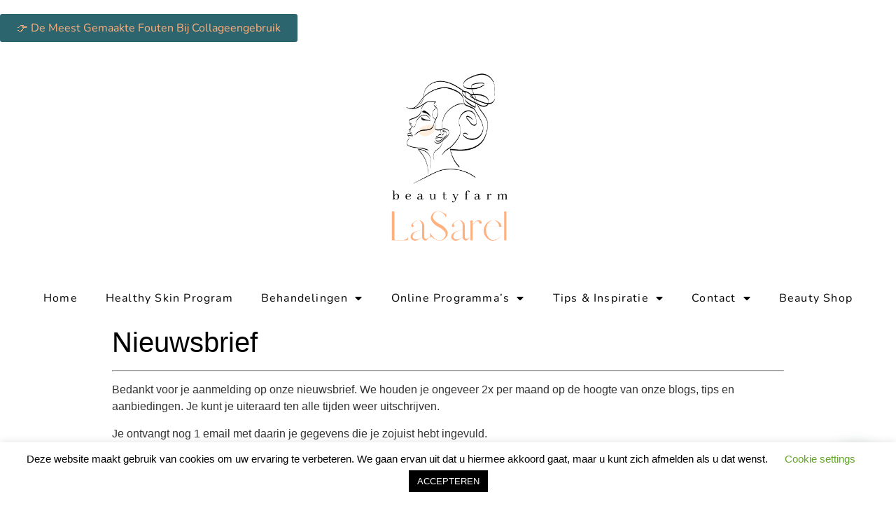

--- FILE ---
content_type: text/html; charset=UTF-8
request_url: https://www.beautyhelmond.nl/nieuwsbrief/
body_size: 30869
content:
<!doctype html>
<html lang="nl-NL">
<head>
	<meta charset="UTF-8">
		<meta name="viewport" content="width=device-width, initial-scale=1">
	<link rel="profile" href="https://gmpg.org/xfn/11">
	<meta name='robots' content='index, follow, max-image-preview:large, max-snippet:-1, max-video-preview:-1' />

	<!-- This site is optimized with the Yoast SEO plugin v26.8 - https://yoast.com/product/yoast-seo-wordpress/ -->
	<title>Nieuwsbrief - Beautyfarm LaSarel</title>
	<link rel="canonical" href="https://www.beautyhelmond.nl/nieuwsbrief/" />
	<meta property="og:locale" content="nl_NL" />
	<meta property="og:type" content="article" />
	<meta property="og:title" content="Nieuwsbrief - Beautyfarm LaSarel" />
	<meta property="og:description" content="Bedankt voor je aanmelding op onze nieuwsbrief. We houden je ongeveer 2x per maand op de hoogte van onze blogs, tips en aanbiedingen. Je kunt je uiteraard ten alle tijden weer uitschrijven. Je ontvangt nog 1 email met daarin je gegevens die je zojuist hebt ingevuld. &nbsp; Met vriendelijke groet, Saskia &amp; Sarella" />
	<meta property="og:url" content="https://www.beautyhelmond.nl/nieuwsbrief/" />
	<meta property="og:site_name" content="Beautyfarm LaSarel" />
	<meta property="article:modified_time" content="2025-04-27T11:21:27+00:00" />
	<meta property="og:image" content="http://beautyhelmond.previewready.nl/wp-content/uploads/2016/07/Team-LaSarel-e1471196196302.png" />
	<meta name="twitter:card" content="summary_large_image" />
	<script type="application/ld+json" class="yoast-schema-graph">{"@context":"https://schema.org","@graph":[{"@type":"WebPage","@id":"https://www.beautyhelmond.nl/nieuwsbrief/","url":"https://www.beautyhelmond.nl/nieuwsbrief/","name":"Nieuwsbrief - Beautyfarm LaSarel","isPartOf":{"@id":"https://www.beautyhelmond.nl/#website"},"primaryImageOfPage":{"@id":"https://www.beautyhelmond.nl/nieuwsbrief/#primaryimage"},"image":{"@id":"https://www.beautyhelmond.nl/nieuwsbrief/#primaryimage"},"thumbnailUrl":"http://beautyhelmond.previewready.nl/wp-content/uploads/2016/07/Team-LaSarel-e1471196196302.png","datePublished":"2017-10-26T10:15:43+00:00","dateModified":"2025-04-27T11:21:27+00:00","breadcrumb":{"@id":"https://www.beautyhelmond.nl/nieuwsbrief/#breadcrumb"},"inLanguage":"nl-NL","potentialAction":[{"@type":"ReadAction","target":["https://www.beautyhelmond.nl/nieuwsbrief/"]}]},{"@type":"ImageObject","inLanguage":"nl-NL","@id":"https://www.beautyhelmond.nl/nieuwsbrief/#primaryimage","url":"http://beautyhelmond.previewready.nl/wp-content/uploads/2016/07/Team-LaSarel-e1471196196302.png","contentUrl":"http://beautyhelmond.previewready.nl/wp-content/uploads/2016/07/Team-LaSarel-e1471196196302.png"},{"@type":"BreadcrumbList","@id":"https://www.beautyhelmond.nl/nieuwsbrief/#breadcrumb","itemListElement":[{"@type":"ListItem","position":1,"name":"Home","item":"https://www.beautyhelmond.nl/"},{"@type":"ListItem","position":2,"name":"Nieuwsbrief"}]},{"@type":"WebSite","@id":"https://www.beautyhelmond.nl/#website","url":"https://www.beautyhelmond.nl/","name":"Beautyfarm LaSarel","description":"Schoonheidssalon, Afslankstudio","publisher":{"@id":"https://www.beautyhelmond.nl/#organization"},"potentialAction":[{"@type":"SearchAction","target":{"@type":"EntryPoint","urlTemplate":"https://www.beautyhelmond.nl/?s={search_term_string}"},"query-input":{"@type":"PropertyValueSpecification","valueRequired":true,"valueName":"search_term_string"}}],"inLanguage":"nl-NL"},{"@type":"Organization","@id":"https://www.beautyhelmond.nl/#organization","name":"Beautyfarm LaSarel","url":"https://www.beautyhelmond.nl/","logo":{"@type":"ImageObject","inLanguage":"nl-NL","@id":"https://www.beautyhelmond.nl/#/schema/logo/image/","url":"https://www.beautyhelmond.nl/wp-content/uploads/2021/10/Beautyfarm-LaSarel-logo-1.png","contentUrl":"https://www.beautyhelmond.nl/wp-content/uploads/2021/10/Beautyfarm-LaSarel-logo-1.png","width":500,"height":500,"caption":"Beautyfarm LaSarel"},"image":{"@id":"https://www.beautyhelmond.nl/#/schema/logo/image/"}}]}</script>
	<!-- / Yoast SEO plugin. -->


<script type='application/javascript'  id='pys-version-script'>console.log('PixelYourSite Free version 11.1.5.2');</script>
<link rel="alternate" type="application/rss+xml" title="Beautyfarm LaSarel &raquo; feed" href="https://www.beautyhelmond.nl/feed/" />
<link rel="alternate" type="application/rss+xml" title="Beautyfarm LaSarel &raquo; reacties feed" href="https://www.beautyhelmond.nl/comments/feed/" />
<link rel="alternate" type="application/rss+xml" title="Beautyfarm LaSarel &raquo; Nieuwsbrief reacties feed" href="https://www.beautyhelmond.nl/nieuwsbrief/feed/" />
<link rel="alternate" title="oEmbed (JSON)" type="application/json+oembed" href="https://www.beautyhelmond.nl/wp-json/oembed/1.0/embed?url=https%3A%2F%2Fwww.beautyhelmond.nl%2Fnieuwsbrief%2F" />
<link rel="alternate" title="oEmbed (XML)" type="text/xml+oembed" href="https://www.beautyhelmond.nl/wp-json/oembed/1.0/embed?url=https%3A%2F%2Fwww.beautyhelmond.nl%2Fnieuwsbrief%2F&#038;format=xml" />
<style id='wp-img-auto-sizes-contain-inline-css' type='text/css'>
img:is([sizes=auto i],[sizes^="auto," i]){contain-intrinsic-size:3000px 1500px}
/*# sourceURL=wp-img-auto-sizes-contain-inline-css */
</style>
<link rel='stylesheet' id='sbr_styles-css' href='https://www.beautyhelmond.nl/wp-content/plugins/reviews-feed/assets/css/sbr-styles.min.css?ver=2.1.1' type='text/css' media='all' />
<style id='wp-emoji-styles-inline-css' type='text/css'>

	img.wp-smiley, img.emoji {
		display: inline !important;
		border: none !important;
		box-shadow: none !important;
		height: 1em !important;
		width: 1em !important;
		margin: 0 0.07em !important;
		vertical-align: -0.1em !important;
		background: none !important;
		padding: 0 !important;
	}
/*# sourceURL=wp-emoji-styles-inline-css */
</style>
<link rel='stylesheet' id='wp-block-library-css' href='https://www.beautyhelmond.nl/wp-includes/css/dist/block-library/style.min.css?ver=e5bff85660b08a6e85955eb1fefc3863' type='text/css' media='all' />
<style id='classic-theme-styles-inline-css' type='text/css'>
/*! This file is auto-generated */
.wp-block-button__link{color:#fff;background-color:#32373c;border-radius:9999px;box-shadow:none;text-decoration:none;padding:calc(.667em + 2px) calc(1.333em + 2px);font-size:1.125em}.wp-block-file__button{background:#32373c;color:#fff;text-decoration:none}
/*# sourceURL=/wp-includes/css/classic-themes.min.css */
</style>
<link rel='stylesheet' id='activecampaign-form-block-css' href='https://www.beautyhelmond.nl/wp-content/plugins/activecampaign-subscription-forms/activecampaign-form-block/build/style-index.css?ver=1767904460' type='text/css' media='all' />
<style id='joinchat-button-style-inline-css' type='text/css'>
.wp-block-joinchat-button{border:none!important;text-align:center}.wp-block-joinchat-button figure{display:table;margin:0 auto;padding:0}.wp-block-joinchat-button figcaption{font:normal normal 400 .6em/2em var(--wp--preset--font-family--system-font,sans-serif);margin:0;padding:0}.wp-block-joinchat-button .joinchat-button__qr{background-color:#fff;border:6px solid #25d366;border-radius:30px;box-sizing:content-box;display:block;height:200px;margin:auto;overflow:hidden;padding:10px;width:200px}.wp-block-joinchat-button .joinchat-button__qr canvas,.wp-block-joinchat-button .joinchat-button__qr img{display:block;margin:auto}.wp-block-joinchat-button .joinchat-button__link{align-items:center;background-color:#25d366;border:6px solid #25d366;border-radius:30px;display:inline-flex;flex-flow:row nowrap;justify-content:center;line-height:1.25em;margin:0 auto;text-decoration:none}.wp-block-joinchat-button .joinchat-button__link:before{background:transparent var(--joinchat-ico) no-repeat center;background-size:100%;content:"";display:block;height:1.5em;margin:-.75em .75em -.75em 0;width:1.5em}.wp-block-joinchat-button figure+.joinchat-button__link{margin-top:10px}@media (orientation:landscape)and (min-height:481px),(orientation:portrait)and (min-width:481px){.wp-block-joinchat-button.joinchat-button--qr-only figure+.joinchat-button__link{display:none}}@media (max-width:480px),(orientation:landscape)and (max-height:480px){.wp-block-joinchat-button figure{display:none}}

/*# sourceURL=https://www.beautyhelmond.nl/wp-content/plugins/creame-whatsapp-me/gutenberg/build/style-index.css */
</style>
<style id='global-styles-inline-css' type='text/css'>
:root{--wp--preset--aspect-ratio--square: 1;--wp--preset--aspect-ratio--4-3: 4/3;--wp--preset--aspect-ratio--3-4: 3/4;--wp--preset--aspect-ratio--3-2: 3/2;--wp--preset--aspect-ratio--2-3: 2/3;--wp--preset--aspect-ratio--16-9: 16/9;--wp--preset--aspect-ratio--9-16: 9/16;--wp--preset--color--black: #000000;--wp--preset--color--cyan-bluish-gray: #abb8c3;--wp--preset--color--white: #ffffff;--wp--preset--color--pale-pink: #f78da7;--wp--preset--color--vivid-red: #cf2e2e;--wp--preset--color--luminous-vivid-orange: #ff6900;--wp--preset--color--luminous-vivid-amber: #fcb900;--wp--preset--color--light-green-cyan: #7bdcb5;--wp--preset--color--vivid-green-cyan: #00d084;--wp--preset--color--pale-cyan-blue: #8ed1fc;--wp--preset--color--vivid-cyan-blue: #0693e3;--wp--preset--color--vivid-purple: #9b51e0;--wp--preset--gradient--vivid-cyan-blue-to-vivid-purple: linear-gradient(135deg,rgb(6,147,227) 0%,rgb(155,81,224) 100%);--wp--preset--gradient--light-green-cyan-to-vivid-green-cyan: linear-gradient(135deg,rgb(122,220,180) 0%,rgb(0,208,130) 100%);--wp--preset--gradient--luminous-vivid-amber-to-luminous-vivid-orange: linear-gradient(135deg,rgb(252,185,0) 0%,rgb(255,105,0) 100%);--wp--preset--gradient--luminous-vivid-orange-to-vivid-red: linear-gradient(135deg,rgb(255,105,0) 0%,rgb(207,46,46) 100%);--wp--preset--gradient--very-light-gray-to-cyan-bluish-gray: linear-gradient(135deg,rgb(238,238,238) 0%,rgb(169,184,195) 100%);--wp--preset--gradient--cool-to-warm-spectrum: linear-gradient(135deg,rgb(74,234,220) 0%,rgb(151,120,209) 20%,rgb(207,42,186) 40%,rgb(238,44,130) 60%,rgb(251,105,98) 80%,rgb(254,248,76) 100%);--wp--preset--gradient--blush-light-purple: linear-gradient(135deg,rgb(255,206,236) 0%,rgb(152,150,240) 100%);--wp--preset--gradient--blush-bordeaux: linear-gradient(135deg,rgb(254,205,165) 0%,rgb(254,45,45) 50%,rgb(107,0,62) 100%);--wp--preset--gradient--luminous-dusk: linear-gradient(135deg,rgb(255,203,112) 0%,rgb(199,81,192) 50%,rgb(65,88,208) 100%);--wp--preset--gradient--pale-ocean: linear-gradient(135deg,rgb(255,245,203) 0%,rgb(182,227,212) 50%,rgb(51,167,181) 100%);--wp--preset--gradient--electric-grass: linear-gradient(135deg,rgb(202,248,128) 0%,rgb(113,206,126) 100%);--wp--preset--gradient--midnight: linear-gradient(135deg,rgb(2,3,129) 0%,rgb(40,116,252) 100%);--wp--preset--font-size--small: 13px;--wp--preset--font-size--medium: 20px;--wp--preset--font-size--large: 36px;--wp--preset--font-size--x-large: 42px;--wp--preset--spacing--20: 0.44rem;--wp--preset--spacing--30: 0.67rem;--wp--preset--spacing--40: 1rem;--wp--preset--spacing--50: 1.5rem;--wp--preset--spacing--60: 2.25rem;--wp--preset--spacing--70: 3.38rem;--wp--preset--spacing--80: 5.06rem;--wp--preset--shadow--natural: 6px 6px 9px rgba(0, 0, 0, 0.2);--wp--preset--shadow--deep: 12px 12px 50px rgba(0, 0, 0, 0.4);--wp--preset--shadow--sharp: 6px 6px 0px rgba(0, 0, 0, 0.2);--wp--preset--shadow--outlined: 6px 6px 0px -3px rgb(255, 255, 255), 6px 6px rgb(0, 0, 0);--wp--preset--shadow--crisp: 6px 6px 0px rgb(0, 0, 0);}:where(.is-layout-flex){gap: 0.5em;}:where(.is-layout-grid){gap: 0.5em;}body .is-layout-flex{display: flex;}.is-layout-flex{flex-wrap: wrap;align-items: center;}.is-layout-flex > :is(*, div){margin: 0;}body .is-layout-grid{display: grid;}.is-layout-grid > :is(*, div){margin: 0;}:where(.wp-block-columns.is-layout-flex){gap: 2em;}:where(.wp-block-columns.is-layout-grid){gap: 2em;}:where(.wp-block-post-template.is-layout-flex){gap: 1.25em;}:where(.wp-block-post-template.is-layout-grid){gap: 1.25em;}.has-black-color{color: var(--wp--preset--color--black) !important;}.has-cyan-bluish-gray-color{color: var(--wp--preset--color--cyan-bluish-gray) !important;}.has-white-color{color: var(--wp--preset--color--white) !important;}.has-pale-pink-color{color: var(--wp--preset--color--pale-pink) !important;}.has-vivid-red-color{color: var(--wp--preset--color--vivid-red) !important;}.has-luminous-vivid-orange-color{color: var(--wp--preset--color--luminous-vivid-orange) !important;}.has-luminous-vivid-amber-color{color: var(--wp--preset--color--luminous-vivid-amber) !important;}.has-light-green-cyan-color{color: var(--wp--preset--color--light-green-cyan) !important;}.has-vivid-green-cyan-color{color: var(--wp--preset--color--vivid-green-cyan) !important;}.has-pale-cyan-blue-color{color: var(--wp--preset--color--pale-cyan-blue) !important;}.has-vivid-cyan-blue-color{color: var(--wp--preset--color--vivid-cyan-blue) !important;}.has-vivid-purple-color{color: var(--wp--preset--color--vivid-purple) !important;}.has-black-background-color{background-color: var(--wp--preset--color--black) !important;}.has-cyan-bluish-gray-background-color{background-color: var(--wp--preset--color--cyan-bluish-gray) !important;}.has-white-background-color{background-color: var(--wp--preset--color--white) !important;}.has-pale-pink-background-color{background-color: var(--wp--preset--color--pale-pink) !important;}.has-vivid-red-background-color{background-color: var(--wp--preset--color--vivid-red) !important;}.has-luminous-vivid-orange-background-color{background-color: var(--wp--preset--color--luminous-vivid-orange) !important;}.has-luminous-vivid-amber-background-color{background-color: var(--wp--preset--color--luminous-vivid-amber) !important;}.has-light-green-cyan-background-color{background-color: var(--wp--preset--color--light-green-cyan) !important;}.has-vivid-green-cyan-background-color{background-color: var(--wp--preset--color--vivid-green-cyan) !important;}.has-pale-cyan-blue-background-color{background-color: var(--wp--preset--color--pale-cyan-blue) !important;}.has-vivid-cyan-blue-background-color{background-color: var(--wp--preset--color--vivid-cyan-blue) !important;}.has-vivid-purple-background-color{background-color: var(--wp--preset--color--vivid-purple) !important;}.has-black-border-color{border-color: var(--wp--preset--color--black) !important;}.has-cyan-bluish-gray-border-color{border-color: var(--wp--preset--color--cyan-bluish-gray) !important;}.has-white-border-color{border-color: var(--wp--preset--color--white) !important;}.has-pale-pink-border-color{border-color: var(--wp--preset--color--pale-pink) !important;}.has-vivid-red-border-color{border-color: var(--wp--preset--color--vivid-red) !important;}.has-luminous-vivid-orange-border-color{border-color: var(--wp--preset--color--luminous-vivid-orange) !important;}.has-luminous-vivid-amber-border-color{border-color: var(--wp--preset--color--luminous-vivid-amber) !important;}.has-light-green-cyan-border-color{border-color: var(--wp--preset--color--light-green-cyan) !important;}.has-vivid-green-cyan-border-color{border-color: var(--wp--preset--color--vivid-green-cyan) !important;}.has-pale-cyan-blue-border-color{border-color: var(--wp--preset--color--pale-cyan-blue) !important;}.has-vivid-cyan-blue-border-color{border-color: var(--wp--preset--color--vivid-cyan-blue) !important;}.has-vivid-purple-border-color{border-color: var(--wp--preset--color--vivid-purple) !important;}.has-vivid-cyan-blue-to-vivid-purple-gradient-background{background: var(--wp--preset--gradient--vivid-cyan-blue-to-vivid-purple) !important;}.has-light-green-cyan-to-vivid-green-cyan-gradient-background{background: var(--wp--preset--gradient--light-green-cyan-to-vivid-green-cyan) !important;}.has-luminous-vivid-amber-to-luminous-vivid-orange-gradient-background{background: var(--wp--preset--gradient--luminous-vivid-amber-to-luminous-vivid-orange) !important;}.has-luminous-vivid-orange-to-vivid-red-gradient-background{background: var(--wp--preset--gradient--luminous-vivid-orange-to-vivid-red) !important;}.has-very-light-gray-to-cyan-bluish-gray-gradient-background{background: var(--wp--preset--gradient--very-light-gray-to-cyan-bluish-gray) !important;}.has-cool-to-warm-spectrum-gradient-background{background: var(--wp--preset--gradient--cool-to-warm-spectrum) !important;}.has-blush-light-purple-gradient-background{background: var(--wp--preset--gradient--blush-light-purple) !important;}.has-blush-bordeaux-gradient-background{background: var(--wp--preset--gradient--blush-bordeaux) !important;}.has-luminous-dusk-gradient-background{background: var(--wp--preset--gradient--luminous-dusk) !important;}.has-pale-ocean-gradient-background{background: var(--wp--preset--gradient--pale-ocean) !important;}.has-electric-grass-gradient-background{background: var(--wp--preset--gradient--electric-grass) !important;}.has-midnight-gradient-background{background: var(--wp--preset--gradient--midnight) !important;}.has-small-font-size{font-size: var(--wp--preset--font-size--small) !important;}.has-medium-font-size{font-size: var(--wp--preset--font-size--medium) !important;}.has-large-font-size{font-size: var(--wp--preset--font-size--large) !important;}.has-x-large-font-size{font-size: var(--wp--preset--font-size--x-large) !important;}
:where(.wp-block-post-template.is-layout-flex){gap: 1.25em;}:where(.wp-block-post-template.is-layout-grid){gap: 1.25em;}
:where(.wp-block-term-template.is-layout-flex){gap: 1.25em;}:where(.wp-block-term-template.is-layout-grid){gap: 1.25em;}
:where(.wp-block-columns.is-layout-flex){gap: 2em;}:where(.wp-block-columns.is-layout-grid){gap: 2em;}
:root :where(.wp-block-pullquote){font-size: 1.5em;line-height: 1.6;}
/*# sourceURL=global-styles-inline-css */
</style>
<link rel='stylesheet' id='cookie-law-info-css' href='https://www.beautyhelmond.nl/wp-content/plugins/cookie-law-info/legacy/public/css/cookie-law-info-public.css?ver=3.3.9.1' type='text/css' media='all' />
<link rel='stylesheet' id='cookie-law-info-gdpr-css' href='https://www.beautyhelmond.nl/wp-content/plugins/cookie-law-info/legacy/public/css/cookie-law-info-gdpr.css?ver=3.3.9.1' type='text/css' media='all' />
<link rel='stylesheet' id='hello-elementor-css' href='https://www.beautyhelmond.nl/wp-content/themes/hello-elementor/style.min.css?ver=2.5.0' type='text/css' media='all' />
<link rel='stylesheet' id='hello-elementor-theme-style-css' href='https://www.beautyhelmond.nl/wp-content/themes/hello-elementor/theme.min.css?ver=2.5.0' type='text/css' media='all' />
<link rel='stylesheet' id='elementor-frontend-css' href='https://www.beautyhelmond.nl/wp-content/plugins/elementor/assets/css/frontend.min.css?ver=3.34.2' type='text/css' media='all' />
<style id='elementor-frontend-inline-css' type='text/css'>
.elementor-kit-5036{--e-global-color-primary:#000000;--e-global-color-secondary:#FFD4C4;--e-global-color-text:#000000;--e-global-color-accent:#2D656F;--e-global-color-59ad71d:#FFB07F;--e-global-color-0cc6ebf:#FFEDDD;--e-global-color-df431f0:#FFFFFF;--e-global-color-55206cb:#FFFFFF;--e-global-color-2f52c6a:#FFFFFF00;--e-global-color-385dd31:#A4BDC0;--e-global-color-39d3aaf:#000000CC;--e-global-color-753c4f4:#EFB62E;--e-global-color-6b105c1:#7D3833;--e-global-typography-primary-font-family:"Playfair Display";--e-global-typography-primary-font-size:45px;--e-global-typography-primary-font-weight:600;--e-global-typography-primary-text-transform:capitalize;--e-global-typography-primary-line-height:1em;--e-global-typography-primary-letter-spacing:1.2px;--e-global-typography-secondary-font-family:"Playfair Display";--e-global-typography-secondary-font-size:30px;--e-global-typography-secondary-font-weight:600;--e-global-typography-secondary-line-height:1em;--e-global-typography-text-font-family:"Nunito";--e-global-typography-text-font-size:16px;--e-global-typography-text-font-weight:300;--e-global-typography-text-line-height:1.4em;--e-global-typography-accent-font-family:"Nunito";--e-global-typography-accent-font-size:16px;--e-global-typography-accent-font-weight:400;--e-global-typography-accent-text-transform:capitalize;--e-global-typography-accent-line-height:1em;--e-global-typography-e208fce-font-family:"Nunito";--e-global-typography-e208fce-font-size:18px;--e-global-typography-e208fce-font-weight:400;--e-global-typography-e208fce-text-transform:capitalize;--e-global-typography-8a20a94-font-family:"Playfair Display";--e-global-typography-8a20a94-font-size:85px;--e-global-typography-8a20a94-text-transform:capitalize;--e-global-typography-8a20a94-line-height:1em;--e-global-typography-8a20a94-letter-spacing:3px;--e-global-typography-a3a17dc-font-family:"Playfair Display";--e-global-typography-a3a17dc-font-size:28px;--e-global-typography-a3a17dc-font-weight:500;--e-global-typography-a3a17dc-font-style:normal;--e-global-typography-a3a17dc-letter-spacing:1px;--e-global-typography-3f3cc7e-font-family:"Playfair Display";--e-global-typography-3f3cc7e-font-size:16px;--e-global-typography-3f3cc7e-text-transform:capitalize;--e-global-typography-ca4fe57-font-family:"Playfair Display";--e-global-typography-ca4fe57-font-size:35px;--e-global-typography-ca4fe57-font-weight:400;--e-global-typography-ca4fe57-text-transform:capitalize;--e-global-typography-ca4fe57-line-height:1.2em;--e-global-typography-ca4fe57-letter-spacing:0.5px;--e-global-typography-8e0b4ae-font-family:"Nunito";--e-global-typography-8e0b4ae-font-size:18px;--e-global-typography-8e0b4ae-font-weight:300;--e-global-typography-8e0b4ae-text-transform:uppercase;--e-global-typography-0e71c18-font-family:"Playfair Display";--e-global-typography-0e71c18-font-size:20px;--e-global-typography-787b54e-font-family:"Nunito";--e-global-typography-787b54e-font-size:25px;--e-global-typography-787b54e-font-weight:200;--e-global-typography-787b54e-text-transform:capitalize;--e-global-typography-787b54e-line-height:1.4em;--e-global-typography-c4a82cd-font-family:"Playfair Display";--e-global-typography-c4a82cd-font-size:25px;--e-global-typography-c4a82cd-text-transform:capitalize;--e-global-typography-c453ee6-font-family:"Playfair Display";--e-global-typography-c453ee6-font-size:65px;--e-global-typography-c453ee6-text-transform:capitalize;--e-global-typography-c453ee6-line-height:1em;--e-global-typography-1255f36-font-family:"Nunito";--e-global-typography-1255f36-font-size:60px;--e-global-typography-1255f36-text-transform:uppercase;--e-global-typography-1255f36-line-height:1em;--e-global-typography-1255f36-letter-spacing:4px;--e-global-typography-55bca13-font-family:"Nunito";--e-global-typography-55bca13-font-size:15px;--e-global-typography-55bca13-text-transform:uppercase;--e-global-typography-55bca13-letter-spacing:4px;--e-global-typography-b538d7c-font-family:"Nunito";--e-global-typography-b538d7c-font-size:14px;--e-global-typography-b538d7c-font-weight:300;--e-global-typography-b538d7c-text-transform:capitalize;background-color:var( --e-global-color-55206cb );}.elementor-kit-5036 e-page-transition{background-color:#FFBC7D;}.elementor-kit-5036 a{color:var( --e-global-color-59ad71d );}.elementor-kit-5036 h1{color:var( --e-global-color-text );}.elementor-section.elementor-section-boxed > .elementor-container{max-width:1400px;}.e-con{--container-max-width:1400px;}.elementor-widget:not(:last-child){margin-block-end:20px;}.elementor-element{--widgets-spacing:20px 20px;--widgets-spacing-row:20px;--widgets-spacing-column:20px;}{}h1.entry-title{display:var(--page-title-display);}.site-header{padding-right:0px;padding-left:0px;}@media(max-width:1024px){.elementor-kit-5036{--e-global-typography-primary-font-size:40px;--e-global-typography-secondary-font-size:25px;--e-global-typography-text-font-size:15px;--e-global-typography-8a20a94-font-size:65px;--e-global-typography-8a20a94-line-height:1.2em;--e-global-typography-a3a17dc-font-size:18px;--e-global-typography-ca4fe57-font-size:25px;--e-global-typography-8e0b4ae-font-size:16px;--e-global-typography-787b54e-font-size:22px;--e-global-typography-c4a82cd-font-size:22px;--e-global-typography-c453ee6-font-size:60px;--e-global-typography-1255f36-font-size:50px;}.elementor-section.elementor-section-boxed > .elementor-container{max-width:1024px;}.e-con{--container-max-width:1024px;}}@media(max-width:767px){.elementor-kit-5036{--e-global-typography-primary-font-size:30px;--e-global-typography-secondary-font-size:22px;--e-global-typography-accent-font-size:15px;--e-global-typography-e208fce-font-size:15px;--e-global-typography-8a20a94-font-size:35px;--e-global-typography-a3a17dc-font-size:16px;--e-global-typography-ca4fe57-font-size:22px;--e-global-typography-787b54e-font-size:25px;--e-global-typography-c453ee6-font-size:40px;--e-global-typography-1255f36-font-size:35px;--e-global-typography-1255f36-letter-spacing:12px;--e-global-typography-55bca13-font-size:14px;}.elementor-section.elementor-section-boxed > .elementor-container{max-width:767px;}.e-con{--container-max-width:767px;}}
.elementor-5050 .elementor-element.elementor-element-7d349d1d > .elementor-element-populated{padding:0px 0px 0px 0px;}.elementor-widget-button .elementor-button{background-color:var( --e-global-color-accent );font-family:var( --e-global-typography-accent-font-family ), Sans-serif;font-size:var( --e-global-typography-accent-font-size );font-weight:var( --e-global-typography-accent-font-weight );text-transform:var( --e-global-typography-accent-text-transform );line-height:var( --e-global-typography-accent-line-height );}.elementor-widget-theme-site-logo .widget-image-caption{color:var( --e-global-color-text );font-family:var( --e-global-typography-text-font-family ), Sans-serif;font-size:var( --e-global-typography-text-font-size );font-weight:var( --e-global-typography-text-font-weight );line-height:var( --e-global-typography-text-line-height );}.elementor-5050 .elementor-element.elementor-element-c84bc38 > .elementor-widget-container{margin:-0px -0px -0px -0px;}.elementor-widget-nav-menu .elementor-nav-menu .elementor-item{font-family:var( --e-global-typography-primary-font-family ), Sans-serif;font-size:var( --e-global-typography-primary-font-size );font-weight:var( --e-global-typography-primary-font-weight );text-transform:var( --e-global-typography-primary-text-transform );line-height:var( --e-global-typography-primary-line-height );letter-spacing:var( --e-global-typography-primary-letter-spacing );}.elementor-widget-nav-menu .elementor-nav-menu--main .elementor-item{color:var( --e-global-color-text );fill:var( --e-global-color-text );}.elementor-widget-nav-menu .elementor-nav-menu--main .elementor-item:hover,
					.elementor-widget-nav-menu .elementor-nav-menu--main .elementor-item.elementor-item-active,
					.elementor-widget-nav-menu .elementor-nav-menu--main .elementor-item.highlighted,
					.elementor-widget-nav-menu .elementor-nav-menu--main .elementor-item:focus{color:var( --e-global-color-accent );fill:var( --e-global-color-accent );}.elementor-widget-nav-menu .elementor-nav-menu--main:not(.e--pointer-framed) .elementor-item:before,
					.elementor-widget-nav-menu .elementor-nav-menu--main:not(.e--pointer-framed) .elementor-item:after{background-color:var( --e-global-color-accent );}.elementor-widget-nav-menu .e--pointer-framed .elementor-item:before,
					.elementor-widget-nav-menu .e--pointer-framed .elementor-item:after{border-color:var( --e-global-color-accent );}.elementor-widget-nav-menu{--e-nav-menu-divider-color:var( --e-global-color-text );}.elementor-widget-nav-menu .elementor-nav-menu--dropdown .elementor-item, .elementor-widget-nav-menu .elementor-nav-menu--dropdown  .elementor-sub-item{font-family:var( --e-global-typography-accent-font-family ), Sans-serif;font-size:var( --e-global-typography-accent-font-size );font-weight:var( --e-global-typography-accent-font-weight );text-transform:var( --e-global-typography-accent-text-transform );}.elementor-5050 .elementor-element.elementor-element-3a47bcc > .elementor-widget-container{margin:5px 0px 10px 0px;}.elementor-5050 .elementor-element.elementor-element-3a47bcc .elementor-menu-toggle{margin:0 auto;}.elementor-5050 .elementor-element.elementor-element-3a47bcc .elementor-nav-menu .elementor-item{font-family:var( --e-global-typography-accent-font-family ), Sans-serif;font-size:var( --e-global-typography-accent-font-size );font-weight:var( --e-global-typography-accent-font-weight );text-transform:var( --e-global-typography-accent-text-transform );line-height:var( --e-global-typography-accent-line-height );}.elementor-theme-builder-content-area{height:400px;}.elementor-location-header:before, .elementor-location-footer:before{content:"";display:table;clear:both;}@media(max-width:1024px){.elementor-widget-button .elementor-button{font-size:var( --e-global-typography-accent-font-size );line-height:var( --e-global-typography-accent-line-height );}.elementor-widget-theme-site-logo .widget-image-caption{font-size:var( --e-global-typography-text-font-size );line-height:var( --e-global-typography-text-line-height );}.elementor-widget-nav-menu .elementor-nav-menu .elementor-item{font-size:var( --e-global-typography-primary-font-size );line-height:var( --e-global-typography-primary-line-height );letter-spacing:var( --e-global-typography-primary-letter-spacing );}.elementor-widget-nav-menu .elementor-nav-menu--dropdown .elementor-item, .elementor-widget-nav-menu .elementor-nav-menu--dropdown  .elementor-sub-item{font-size:var( --e-global-typography-accent-font-size );}.elementor-5050 .elementor-element.elementor-element-3a47bcc .elementor-nav-menu .elementor-item{font-size:var( --e-global-typography-accent-font-size );line-height:var( --e-global-typography-accent-line-height );}}@media(max-width:767px){.elementor-widget-button .elementor-button{font-size:var( --e-global-typography-accent-font-size );line-height:var( --e-global-typography-accent-line-height );}.elementor-widget-theme-site-logo .widget-image-caption{font-size:var( --e-global-typography-text-font-size );line-height:var( --e-global-typography-text-line-height );}.elementor-widget-nav-menu .elementor-nav-menu .elementor-item{font-size:var( --e-global-typography-primary-font-size );line-height:var( --e-global-typography-primary-line-height );letter-spacing:var( --e-global-typography-primary-letter-spacing );}.elementor-widget-nav-menu .elementor-nav-menu--dropdown .elementor-item, .elementor-widget-nav-menu .elementor-nav-menu--dropdown  .elementor-sub-item{font-size:var( --e-global-typography-accent-font-size );}.elementor-5050 .elementor-element.elementor-element-3a47bcc .elementor-nav-menu .elementor-item{font-size:var( --e-global-typography-accent-font-size );line-height:var( --e-global-typography-accent-line-height );}}
.elementor-5054 .elementor-element.elementor-element-a25994b{--display:flex;--flex-direction:row;--container-widget-width:initial;--container-widget-height:100%;--container-widget-flex-grow:1;--container-widget-align-self:stretch;--flex-wrap-mobile:wrap;--gap:0px 0px;--row-gap:0px;--column-gap:0px;}.elementor-5054 .elementor-element.elementor-element-19e44ca{--display:flex;--flex-direction:column;--container-widget-width:100%;--container-widget-height:initial;--container-widget-flex-grow:0;--container-widget-align-self:initial;--flex-wrap-mobile:wrap;}.elementor-widget-image .widget-image-caption{color:var( --e-global-color-text );font-family:var( --e-global-typography-text-font-family ), Sans-serif;font-size:var( --e-global-typography-text-font-size );font-weight:var( --e-global-typography-text-font-weight );line-height:var( --e-global-typography-text-line-height );}.elementor-5054 .elementor-element.elementor-element-99ef824{--display:flex;--flex-direction:column;--container-widget-width:100%;--container-widget-height:initial;--container-widget-flex-grow:0;--container-widget-align-self:initial;--flex-wrap-mobile:wrap;}.elementor-widget-heading .elementor-heading-title{font-family:var( --e-global-typography-primary-font-family ), Sans-serif;font-size:var( --e-global-typography-primary-font-size );font-weight:var( --e-global-typography-primary-font-weight );text-transform:var( --e-global-typography-primary-text-transform );line-height:var( --e-global-typography-primary-line-height );letter-spacing:var( --e-global-typography-primary-letter-spacing );color:var( --e-global-color-primary );}.elementor-5054 .elementor-element.elementor-element-8a5b929 .elementor-heading-title{font-family:"Playfair Display", Sans-serif;font-size:38px;font-weight:600;text-transform:capitalize;line-height:1em;letter-spacing:1.2px;}.elementor-widget-text-editor{font-family:var( --e-global-typography-text-font-family ), Sans-serif;font-size:var( --e-global-typography-text-font-size );font-weight:var( --e-global-typography-text-font-weight );line-height:var( --e-global-typography-text-line-height );color:var( --e-global-color-text );}.elementor-widget-text-editor.elementor-drop-cap-view-stacked .elementor-drop-cap{background-color:var( --e-global-color-primary );}.elementor-widget-text-editor.elementor-drop-cap-view-framed .elementor-drop-cap, .elementor-widget-text-editor.elementor-drop-cap-view-default .elementor-drop-cap{color:var( --e-global-color-primary );border-color:var( --e-global-color-primary );}.elementor-5054 .elementor-element.elementor-element-eba3a03{text-align:start;}.elementor-widget-button .elementor-button{background-color:var( --e-global-color-accent );font-family:var( --e-global-typography-accent-font-family ), Sans-serif;font-size:var( --e-global-typography-accent-font-size );font-weight:var( --e-global-typography-accent-font-weight );text-transform:var( --e-global-typography-accent-text-transform );line-height:var( --e-global-typography-accent-line-height );}.elementor-5054 .elementor-element.elementor-element-29815c0 > .elementor-container{min-height:690px;}.elementor-5054 .elementor-element.elementor-element-29815c0{border-style:solid;border-width:0px 50px 0px 50px;border-color:var( --e-global-color-55206cb );margin-top:15%;margin-bottom:0%;}.elementor-5054 .elementor-element.elementor-element-5bbc8074 > .elementor-element-populated{padding:15% 5% 0% 30%;}.elementor-5054 .elementor-element.elementor-element-11c25c6b{z-index:2;text-align:start;}.elementor-5054 .elementor-element.elementor-element-11c25c6b .elementor-heading-title{font-family:var( --e-global-typography-primary-font-family ), Sans-serif;font-size:var( --e-global-typography-primary-font-size );font-weight:var( --e-global-typography-primary-font-weight );text-transform:var( --e-global-typography-primary-text-transform );line-height:var( --e-global-typography-primary-line-height );letter-spacing:var( --e-global-typography-primary-letter-spacing );color:var( --e-global-color-primary );}.elementor-widget-icon.elementor-view-stacked .elementor-icon{background-color:var( --e-global-color-primary );}.elementor-widget-icon.elementor-view-framed .elementor-icon, .elementor-widget-icon.elementor-view-default .elementor-icon{color:var( --e-global-color-primary );border-color:var( --e-global-color-primary );}.elementor-widget-icon.elementor-view-framed .elementor-icon, .elementor-widget-icon.elementor-view-default .elementor-icon svg{fill:var( --e-global-color-primary );}.elementor-5054 .elementor-element.elementor-element-caf2229{width:auto;max-width:auto;top:-33px;}body:not(.rtl) .elementor-5054 .elementor-element.elementor-element-caf2229{left:116px;}body.rtl .elementor-5054 .elementor-element.elementor-element-caf2229{right:116px;}.elementor-5054 .elementor-element.elementor-element-caf2229 .elementor-icon-wrapper{text-align:center;}.elementor-5054 .elementor-element.elementor-element-caf2229.elementor-view-stacked .elementor-icon{background-color:var( --e-global-color-secondary );}.elementor-5054 .elementor-element.elementor-element-caf2229.elementor-view-framed .elementor-icon, .elementor-5054 .elementor-element.elementor-element-caf2229.elementor-view-default .elementor-icon{color:var( --e-global-color-secondary );border-color:var( --e-global-color-secondary );}.elementor-5054 .elementor-element.elementor-element-caf2229.elementor-view-framed .elementor-icon, .elementor-5054 .elementor-element.elementor-element-caf2229.elementor-view-default .elementor-icon svg{fill:var( --e-global-color-secondary );}.elementor-5054 .elementor-element.elementor-element-caf2229 .elementor-icon{font-size:350px;}.elementor-5054 .elementor-element.elementor-element-caf2229 .elementor-icon svg{height:350px;}.elementor-5054 .elementor-element.elementor-element-54ae6451:not(.elementor-motion-effects-element-type-background) > .elementor-widget-wrap, .elementor-5054 .elementor-element.elementor-element-54ae6451 > .elementor-widget-wrap > .elementor-motion-effects-container > .elementor-motion-effects-layer{background-color:var( --e-global-color-0cc6ebf );}.elementor-bc-flex-widget .elementor-5054 .elementor-element.elementor-element-54ae6451.elementor-column .elementor-widget-wrap{align-items:center;}.elementor-5054 .elementor-element.elementor-element-54ae6451.elementor-column.elementor-element[data-element_type="column"] > .elementor-widget-wrap.elementor-element-populated{align-content:center;align-items:center;}.elementor-5054 .elementor-element.elementor-element-54ae6451 > .elementor-element-populated{transition:background 0.3s, border 0.3s, border-radius 0.3s, box-shadow 0.3s;padding:0% 20% 0% 20%;}.elementor-5054 .elementor-element.elementor-element-54ae6451 > .elementor-element-populated > .elementor-background-overlay{transition:background 0.3s, border-radius 0.3s, opacity 0.3s;}.elementor-5054 .elementor-element.elementor-element-fe6144e{--display:flex;--flex-direction:column;--container-widget-width:100%;--container-widget-height:initial;--container-widget-flex-grow:0;--container-widget-align-self:initial;--flex-wrap-mobile:wrap;--padding-top:65px;--padding-bottom:65px;--padding-left:65px;--padding-right:65px;}.elementor-5054 .elementor-element.elementor-element-1bac0eaa > .elementor-container{min-height:50px;}.elementor-5054 .elementor-element.elementor-element-1bac0eaa{border-style:solid;border-width:0px 50px 0px 50px;border-color:var( --e-global-color-55206cb );margin-top:-20px;margin-bottom:0px;}.elementor-5054 .elementor-element.elementor-element-1bac0eaa, .elementor-5054 .elementor-element.elementor-element-1bac0eaa > .elementor-background-overlay{border-radius:0px 0px 0px 0px;}.elementor-5054 .elementor-element.elementor-element-60a4ca25{width:auto;max-width:auto;top:75px;}.elementor-5054 .elementor-element.elementor-element-60a4ca25 > .elementor-widget-container{background-color:var( --e-global-color-primary );padding:20px 20px 15px 20px;border-radius:300px 300px 300px 300px;}body:not(.rtl) .elementor-5054 .elementor-element.elementor-element-60a4ca25{right:100px;}body.rtl .elementor-5054 .elementor-element.elementor-element-60a4ca25{left:100px;}.elementor-5054 .elementor-element.elementor-element-60a4ca25.elementor-view-stacked .elementor-icon{background-color:var( --e-global-color-0cc6ebf );}.elementor-5054 .elementor-element.elementor-element-60a4ca25.elementor-view-framed .elementor-icon, .elementor-5054 .elementor-element.elementor-element-60a4ca25.elementor-view-default .elementor-icon{color:var( --e-global-color-0cc6ebf );border-color:var( --e-global-color-0cc6ebf );}.elementor-5054 .elementor-element.elementor-element-60a4ca25.elementor-view-framed .elementor-icon, .elementor-5054 .elementor-element.elementor-element-60a4ca25.elementor-view-default .elementor-icon svg{fill:var( --e-global-color-0cc6ebf );}.elementor-5054 .elementor-element.elementor-element-60a4ca25 .elementor-icon{font-size:30px;}.elementor-5054 .elementor-element.elementor-element-60a4ca25 .elementor-icon svg{height:30px;}.elementor-5054 .elementor-element.elementor-element-6b43efeb:not(.elementor-motion-effects-element-type-background), .elementor-5054 .elementor-element.elementor-element-6b43efeb > .elementor-motion-effects-container > .elementor-motion-effects-layer{background-color:var( --e-global-color-accent );}.elementor-5054 .elementor-element.elementor-element-6b43efeb > .elementor-container{max-width:1130px;min-height:690px;}.elementor-5054 .elementor-element.elementor-element-6b43efeb{overflow:hidden;border-style:solid;border-width:0px 50px 50px 50px;border-color:var( --e-global-color-55206cb );transition:background 0.3s, border 0.3s, border-radius 0.3s, box-shadow 0.3s;}.elementor-5054 .elementor-element.elementor-element-6b43efeb > .elementor-background-overlay{transition:background 0.3s, border-radius 0.3s, opacity 0.3s;}.elementor-bc-flex-widget .elementor-5054 .elementor-element.elementor-element-4036aee8.elementor-column .elementor-widget-wrap{align-items:center;}.elementor-5054 .elementor-element.elementor-element-4036aee8.elementor-column.elementor-element[data-element_type="column"] > .elementor-widget-wrap.elementor-element-populated{align-content:center;align-items:center;}.elementor-5054 .elementor-element.elementor-element-4036aee8 > .elementor-element-populated{padding:0px 0px 0px 0px;}.elementor-bc-flex-widget .elementor-5054 .elementor-element.elementor-element-5d29890f.elementor-column .elementor-widget-wrap{align-items:center;}.elementor-5054 .elementor-element.elementor-element-5d29890f.elementor-column.elementor-element[data-element_type="column"] > .elementor-widget-wrap.elementor-element-populated{align-content:center;align-items:center;}.elementor-5054 .elementor-element.elementor-element-5d29890f > .elementor-element-populated{padding:0px 0px 0px 0px;}.elementor-5054 .elementor-element.elementor-element-a39c1d2 > .elementor-widget-container{background-color:var( --e-global-color-0cc6ebf );}.elementor-5054 .elementor-element.elementor-element-a39c1d2{text-align:start;}.elementor-bc-flex-widget .elementor-5054 .elementor-element.elementor-element-43c082cb.elementor-column .elementor-widget-wrap{align-items:center;}.elementor-5054 .elementor-element.elementor-element-43c082cb.elementor-column.elementor-element[data-element_type="column"] > .elementor-widget-wrap.elementor-element-populated{align-content:center;align-items:center;}.elementor-5054 .elementor-element.elementor-element-43c082cb > .elementor-element-populated{padding:0% 10% 0% 15%;}.elementor-5054 .elementor-element.elementor-element-5cc2d516{z-index:1;}.elementor-5054 .elementor-element.elementor-element-5cc2d516 .elementor-heading-title{font-family:var( --e-global-typography-ca4fe57-font-family ), Sans-serif;font-size:var( --e-global-typography-ca4fe57-font-size );font-weight:var( --e-global-typography-ca4fe57-font-weight );text-transform:var( --e-global-typography-ca4fe57-text-transform );line-height:var( --e-global-typography-ca4fe57-line-height );letter-spacing:var( --e-global-typography-ca4fe57-letter-spacing );color:var( --e-global-color-0cc6ebf );}.elementor-5054 .elementor-element.elementor-element-37c6ba31{margin-top:80px;margin-bottom:80px;}.elementor-5054 .elementor-element.elementor-element-4f3912a3 > .elementor-element-populated{padding:0px 120px 0px 0px;}.elementor-5054 .elementor-element.elementor-element-3c3bb365{text-align:start;}.elementor-5054 .elementor-element.elementor-element-3c3bb365 .elementor-heading-title{font-family:var( --e-global-typography-8e0b4ae-font-family ), Sans-serif;font-size:var( --e-global-typography-8e0b4ae-font-size );font-weight:var( --e-global-typography-8e0b4ae-font-weight );text-transform:var( --e-global-typography-8e0b4ae-text-transform );color:var( --e-global-color-385dd31 );}.elementor-5054 .elementor-element.elementor-element-120b095e{text-align:start;font-family:var( --e-global-typography-text-font-family ), Sans-serif;font-size:var( --e-global-typography-text-font-size );font-weight:var( --e-global-typography-text-font-weight );line-height:var( --e-global-typography-text-line-height );color:var( --e-global-color-df431f0 );}.elementor-5054 .elementor-element.elementor-element-7ebd9225 > .elementor-element-populated{padding:0px 0px 0px 0px;}.elementor-5054 .elementor-element.elementor-element-503ea808{text-align:start;}.elementor-5054 .elementor-element.elementor-element-503ea808 .elementor-heading-title{font-family:var( --e-global-typography-8e0b4ae-font-family ), Sans-serif;font-size:var( --e-global-typography-8e0b4ae-font-size );font-weight:var( --e-global-typography-8e0b4ae-font-weight );text-transform:var( --e-global-typography-8e0b4ae-text-transform );color:var( --e-global-color-385dd31 );}.elementor-5054 .elementor-element.elementor-element-6fafa306{text-align:start;font-family:var( --e-global-typography-text-font-family ), Sans-serif;font-size:var( --e-global-typography-text-font-size );font-weight:var( --e-global-typography-text-font-weight );line-height:var( --e-global-typography-text-line-height );color:var( --e-global-color-df431f0 );}.elementor-5054 .elementor-element.elementor-element-30e8b317 > .elementor-element-populated{padding:0px 0px 0px 0px;}.elementor-5054 .elementor-element.elementor-element-59e5d08c{text-align:start;}.elementor-5054 .elementor-element.elementor-element-59e5d08c .elementor-heading-title{font-family:var( --e-global-typography-8e0b4ae-font-family ), Sans-serif;font-size:var( --e-global-typography-8e0b4ae-font-size );font-weight:var( --e-global-typography-8e0b4ae-font-weight );text-transform:var( --e-global-typography-8e0b4ae-text-transform );color:var( --e-global-color-385dd31 );}.elementor-5054 .elementor-element.elementor-element-62bac4f{text-align:start;font-family:var( --e-global-typography-text-font-family ), Sans-serif;font-size:var( --e-global-typography-text-font-size );font-weight:var( --e-global-typography-text-font-weight );line-height:var( --e-global-typography-text-line-height );color:var( --e-global-color-df431f0 );}.elementor-5054 .elementor-element.elementor-element-7b4f33b7 > .elementor-element-populated{padding:0px 0px 0px 0px;}.elementor-5054 .elementor-element.elementor-element-fda63a1{text-align:start;}.elementor-5054 .elementor-element.elementor-element-fda63a1 .elementor-heading-title{font-family:var( --e-global-typography-8e0b4ae-font-family ), Sans-serif;font-size:var( --e-global-typography-8e0b4ae-font-size );font-weight:var( --e-global-typography-8e0b4ae-font-weight );text-transform:var( --e-global-typography-8e0b4ae-text-transform );color:var( --e-global-color-385dd31 );}.elementor-5054 .elementor-element.elementor-element-761aaf12{text-align:start;font-family:var( --e-global-typography-text-font-family ), Sans-serif;font-size:var( --e-global-typography-text-font-size );font-weight:var( --e-global-typography-text-font-weight );line-height:var( --e-global-typography-text-line-height );color:var( --e-global-color-df431f0 );}.elementor-bc-flex-widget .elementor-5054 .elementor-element.elementor-element-2871768d.elementor-column .elementor-widget-wrap{align-items:center;}.elementor-5054 .elementor-element.elementor-element-2871768d.elementor-column.elementor-element[data-element_type="column"] > .elementor-widget-wrap.elementor-element-populated{align-content:center;align-items:center;}.elementor-5054 .elementor-element.elementor-element-d328390{text-align:start;}.elementor-5054 .elementor-element.elementor-element-d328390 .elementor-heading-title{font-family:var( --e-global-typography-text-font-family ), Sans-serif;font-size:var( --e-global-typography-text-font-size );font-weight:var( --e-global-typography-text-font-weight );line-height:var( --e-global-typography-text-line-height );color:var( --e-global-color-385dd31 );}.elementor-bc-flex-widget .elementor-5054 .elementor-element.elementor-element-1cfdd1c4.elementor-column .elementor-widget-wrap{align-items:center;}.elementor-5054 .elementor-element.elementor-element-1cfdd1c4.elementor-column.elementor-element[data-element_type="column"] > .elementor-widget-wrap.elementor-element-populated{align-content:center;align-items:center;}.elementor-5054 .elementor-element.elementor-element-4ca1d5c0{--grid-template-columns:repeat(0, auto);--icon-size:18px;--grid-column-gap:15px;--grid-row-gap:0px;}.elementor-5054 .elementor-element.elementor-element-4ca1d5c0 .elementor-widget-container{text-align:right;}.elementor-5054 .elementor-element.elementor-element-4ca1d5c0 .elementor-social-icon{background-color:var( --e-global-color-df431f0 );--icon-padding:0.6em;}.elementor-5054 .elementor-element.elementor-element-4ca1d5c0 .elementor-social-icon i{color:var( --e-global-color-primary );}.elementor-5054 .elementor-element.elementor-element-4ca1d5c0 .elementor-social-icon svg{fill:var( --e-global-color-primary );}.elementor-5054 .elementor-element.elementor-element-4ca1d5c0 .elementor-social-icon:hover{background-color:var( --e-global-color-df431f0 );}.elementor-5054 .elementor-element.elementor-element-4ca1d5c0 .elementor-social-icon:hover i{color:var( --e-global-color-accent );}.elementor-5054 .elementor-element.elementor-element-4ca1d5c0 .elementor-social-icon:hover svg{fill:var( --e-global-color-accent );}.elementor-5054 .elementor-element.elementor-element-6fcb9d9{font-family:var( --e-global-typography-accent-font-family ), Sans-serif;font-size:var( --e-global-typography-accent-font-size );font-weight:var( --e-global-typography-accent-font-weight );text-transform:var( --e-global-typography-accent-text-transform );line-height:var( --e-global-typography-accent-line-height );}.elementor-theme-builder-content-area{height:400px;}.elementor-location-header:before, .elementor-location-footer:before{content:"";display:table;clear:both;}@media(max-width:1024px){.elementor-widget-image .widget-image-caption{font-size:var( --e-global-typography-text-font-size );line-height:var( --e-global-typography-text-line-height );}.elementor-widget-heading .elementor-heading-title{font-size:var( --e-global-typography-primary-font-size );line-height:var( --e-global-typography-primary-line-height );letter-spacing:var( --e-global-typography-primary-letter-spacing );}.elementor-5054 .elementor-element.elementor-element-8a5b929 .elementor-heading-title{font-size:40px;}.elementor-widget-text-editor{font-size:var( --e-global-typography-text-font-size );line-height:var( --e-global-typography-text-line-height );}.elementor-widget-button .elementor-button{font-size:var( --e-global-typography-accent-font-size );line-height:var( --e-global-typography-accent-line-height );}.elementor-5054 .elementor-element.elementor-element-29815c0 > .elementor-container{min-height:520px;}.elementor-5054 .elementor-element.elementor-element-29815c0{border-width:0px 20px 0px 20px;}.elementor-5054 .elementor-element.elementor-element-5bbc8074 > .elementor-element-populated{padding:15% 0% 0% 20%;}.elementor-5054 .elementor-element.elementor-element-11c25c6b .elementor-heading-title{font-size:var( --e-global-typography-primary-font-size );line-height:var( --e-global-typography-primary-line-height );letter-spacing:var( --e-global-typography-primary-letter-spacing );}.elementor-5054 .elementor-element.elementor-element-caf2229{width:initial;max-width:initial;top:-55px;}body:not(.rtl) .elementor-5054 .elementor-element.elementor-element-caf2229{left:0px;}body.rtl .elementor-5054 .elementor-element.elementor-element-caf2229{right:0px;}.elementor-5054 .elementor-element.elementor-element-caf2229 .elementor-icon{font-size:200px;}.elementor-5054 .elementor-element.elementor-element-caf2229 .elementor-icon svg{height:200px;}.elementor-5054 .elementor-element.elementor-element-54ae6451 > .elementor-element-populated{padding:10% 10% 10% 10%;}.elementor-5054 .elementor-element.elementor-element-1bac0eaa{border-width:0px 20px 0px 20px;}body:not(.rtl) .elementor-5054 .elementor-element.elementor-element-60a4ca25{right:15px;}body.rtl .elementor-5054 .elementor-element.elementor-element-60a4ca25{left:15px;}.elementor-5054 .elementor-element.elementor-element-60a4ca25{top:0px;}.elementor-5054 .elementor-element.elementor-element-60a4ca25 .elementor-icon{font-size:25px;}.elementor-5054 .elementor-element.elementor-element-60a4ca25 .elementor-icon svg{height:25px;}.elementor-5054 .elementor-element.elementor-element-6b43efeb > .elementor-container{min-height:620px;}.elementor-5054 .elementor-element.elementor-element-6b43efeb{border-width:0px 20px 20px 20px;padding:0% 5% 0% 5%;}.elementor-5054 .elementor-element.elementor-element-a39c1d2 img{width:70%;}.elementor-5054 .elementor-element.elementor-element-43c082cb > .elementor-element-populated{padding:0% 0% 0% 10%;}.elementor-5054 .elementor-element.elementor-element-5cc2d516 .elementor-heading-title{font-size:var( --e-global-typography-ca4fe57-font-size );line-height:var( --e-global-typography-ca4fe57-line-height );letter-spacing:var( --e-global-typography-ca4fe57-letter-spacing );}.elementor-5054 .elementor-element.elementor-element-37c6ba31{margin-top:7%;margin-bottom:7%;}.elementor-5054 .elementor-element.elementor-element-4f3912a3 > .elementor-element-populated{padding:0% 10% 0% 0%;}.elementor-5054 .elementor-element.elementor-element-3c3bb365 .elementor-heading-title{font-size:var( --e-global-typography-8e0b4ae-font-size );}.elementor-5054 .elementor-element.elementor-element-120b095e{font-size:var( --e-global-typography-text-font-size );line-height:var( --e-global-typography-text-line-height );}.elementor-5054 .elementor-element.elementor-element-503ea808 .elementor-heading-title{font-size:var( --e-global-typography-8e0b4ae-font-size );}.elementor-5054 .elementor-element.elementor-element-6fafa306{font-size:var( --e-global-typography-text-font-size );line-height:var( --e-global-typography-text-line-height );}.elementor-5054 .elementor-element.elementor-element-30e8b317 > .elementor-element-populated{margin:35px 0px 0px 0px;--e-column-margin-right:0px;--e-column-margin-left:0px;}.elementor-5054 .elementor-element.elementor-element-59e5d08c .elementor-heading-title{font-size:var( --e-global-typography-8e0b4ae-font-size );}.elementor-5054 .elementor-element.elementor-element-62bac4f{font-size:var( --e-global-typography-text-font-size );line-height:var( --e-global-typography-text-line-height );}.elementor-5054 .elementor-element.elementor-element-7b4f33b7 > .elementor-element-populated{margin:35px 0px 0px 0px;--e-column-margin-right:0px;--e-column-margin-left:0px;}.elementor-5054 .elementor-element.elementor-element-fda63a1 .elementor-heading-title{font-size:var( --e-global-typography-8e0b4ae-font-size );}.elementor-5054 .elementor-element.elementor-element-761aaf12{font-size:var( --e-global-typography-text-font-size );line-height:var( --e-global-typography-text-line-height );}.elementor-5054 .elementor-element.elementor-element-d328390 .elementor-heading-title{font-size:var( --e-global-typography-text-font-size );line-height:var( --e-global-typography-text-line-height );}.elementor-5054 .elementor-element.elementor-element-6fcb9d9{font-size:var( --e-global-typography-accent-font-size );line-height:var( --e-global-typography-accent-line-height );}}@media(max-width:767px){.elementor-widget-image .widget-image-caption{font-size:var( --e-global-typography-text-font-size );line-height:var( --e-global-typography-text-line-height );}.elementor-widget-heading .elementor-heading-title{font-size:var( --e-global-typography-primary-font-size );line-height:var( --e-global-typography-primary-line-height );letter-spacing:var( --e-global-typography-primary-letter-spacing );}.elementor-5054 .elementor-element.elementor-element-8a5b929 .elementor-heading-title{font-size:30px;}.elementor-widget-text-editor{font-size:var( --e-global-typography-text-font-size );line-height:var( --e-global-typography-text-line-height );}.elementor-widget-button .elementor-button{font-size:var( --e-global-typography-accent-font-size );line-height:var( --e-global-typography-accent-line-height );}.elementor-5054 .elementor-element.elementor-element-29815c0{margin-top:30%;margin-bottom:0%;}.elementor-5054 .elementor-element.elementor-element-5bbc8074 > .elementor-element-populated{margin:0% 0% 20% 0%;--e-column-margin-right:0%;--e-column-margin-left:0%;}.elementor-5054 .elementor-element.elementor-element-11c25c6b .elementor-heading-title{font-size:var( --e-global-typography-primary-font-size );line-height:var( --e-global-typography-primary-line-height );letter-spacing:var( --e-global-typography-primary-letter-spacing );}body:not(.rtl) .elementor-5054 .elementor-element.elementor-element-caf2229{left:-15px;}body.rtl .elementor-5054 .elementor-element.elementor-element-caf2229{right:-15px;}.elementor-5054 .elementor-element.elementor-element-caf2229{top:-35px;}.elementor-5054 .elementor-element.elementor-element-caf2229 .elementor-icon{font-size:150px;}.elementor-5054 .elementor-element.elementor-element-caf2229 .elementor-icon svg{height:150px;}.elementor-5054 .elementor-element.elementor-element-54ae6451 > .elementor-element-populated{padding:10% 10% 25% 10%;}body:not(.rtl) .elementor-5054 .elementor-element.elementor-element-60a4ca25{right:0px;}body.rtl .elementor-5054 .elementor-element.elementor-element-60a4ca25{left:0px;}.elementor-5054 .elementor-element.elementor-element-60a4ca25{top:0px;}.elementor-5054 .elementor-element.elementor-element-4036aee8 > .elementor-element-populated{padding:0px 0px 50px 0px;}.elementor-5054 .elementor-element.elementor-element-7ef5c616{margin-top:50px;margin-bottom:0px;}.elementor-5054 .elementor-element.elementor-element-a39c1d2{text-align:center;}.elementor-5054 .elementor-element.elementor-element-43c082cb > .elementor-element-populated{margin:30px 0px 0px 0px;--e-column-margin-right:0px;--e-column-margin-left:0px;padding:0px 0px 0px 0px;}.elementor-5054 .elementor-element.elementor-element-5cc2d516{text-align:center;}.elementor-5054 .elementor-element.elementor-element-5cc2d516 .elementor-heading-title{font-size:var( --e-global-typography-ca4fe57-font-size );line-height:var( --e-global-typography-ca4fe57-line-height );letter-spacing:var( --e-global-typography-ca4fe57-letter-spacing );}.elementor-5054 .elementor-element.elementor-element-37c6ba31{margin-top:50px;margin-bottom:0px;}.elementor-5054 .elementor-element.elementor-element-4f3912a3 > .elementor-element-populated{padding:0px 0px 0px 0px;}.elementor-5054 .elementor-element.elementor-element-3c3bb365{text-align:center;}.elementor-5054 .elementor-element.elementor-element-3c3bb365 .elementor-heading-title{font-size:var( --e-global-typography-8e0b4ae-font-size );}.elementor-5054 .elementor-element.elementor-element-120b095e{text-align:center;font-size:var( --e-global-typography-text-font-size );line-height:var( --e-global-typography-text-line-height );}.elementor-5054 .elementor-element.elementor-element-7ebd9225 > .elementor-element-populated{margin:30px 0px 0px 0px;--e-column-margin-right:0px;--e-column-margin-left:0px;}.elementor-5054 .elementor-element.elementor-element-503ea808{text-align:center;}.elementor-5054 .elementor-element.elementor-element-503ea808 .elementor-heading-title{font-size:var( --e-global-typography-8e0b4ae-font-size );}.elementor-5054 .elementor-element.elementor-element-6fafa306{text-align:center;font-size:var( --e-global-typography-text-font-size );line-height:var( --e-global-typography-text-line-height );}.elementor-5054 .elementor-element.elementor-element-59e5d08c{text-align:center;}.elementor-5054 .elementor-element.elementor-element-59e5d08c .elementor-heading-title{font-size:var( --e-global-typography-8e0b4ae-font-size );}.elementor-5054 .elementor-element.elementor-element-62bac4f{text-align:center;font-size:var( --e-global-typography-text-font-size );line-height:var( --e-global-typography-text-line-height );}.elementor-5054 .elementor-element.elementor-element-fda63a1{text-align:center;}.elementor-5054 .elementor-element.elementor-element-fda63a1 .elementor-heading-title{font-size:var( --e-global-typography-8e0b4ae-font-size );}.elementor-5054 .elementor-element.elementor-element-761aaf12{text-align:center;font-size:var( --e-global-typography-text-font-size );line-height:var( --e-global-typography-text-line-height );}.elementor-5054 .elementor-element.elementor-element-51c19c29{margin-top:50px;margin-bottom:0px;}.elementor-5054 .elementor-element.elementor-element-d328390{text-align:center;}.elementor-5054 .elementor-element.elementor-element-d328390 .elementor-heading-title{font-size:var( --e-global-typography-text-font-size );line-height:var( --e-global-typography-text-line-height );}.elementor-5054 .elementor-element.elementor-element-4ca1d5c0 .elementor-widget-container{text-align:center;}.elementor-5054 .elementor-element.elementor-element-6fcb9d9{font-size:var( --e-global-typography-accent-font-size );line-height:var( --e-global-typography-accent-line-height );}}@media(min-width:768px){.elementor-5054 .elementor-element.elementor-element-19e44ca{--width:50%;}.elementor-5054 .elementor-element.elementor-element-99ef824{--width:50%;}.elementor-5054 .elementor-element.elementor-element-5d29890f{width:20%;}.elementor-5054 .elementor-element.elementor-element-43c082cb{width:80%;}}@media(max-width:1024px) and (min-width:768px){.elementor-5054 .elementor-element.elementor-element-4f3912a3{width:50%;}.elementor-5054 .elementor-element.elementor-element-7ebd9225{width:50%;}.elementor-5054 .elementor-element.elementor-element-30e8b317{width:50%;}.elementor-5054 .elementor-element.elementor-element-7b4f33b7{width:50%;}}
/*# sourceURL=elementor-frontend-inline-css */
</style>
<link rel='stylesheet' id='widget-menu-anchor-css' href='https://www.beautyhelmond.nl/wp-content/plugins/elementor/assets/css/widget-menu-anchor.min.css?ver=3.34.2' type='text/css' media='all' />
<link rel='stylesheet' id='widget-image-css' href='https://www.beautyhelmond.nl/wp-content/plugins/elementor/assets/css/widget-image.min.css?ver=3.34.2' type='text/css' media='all' />
<link rel='stylesheet' id='widget-nav-menu-css' href='https://www.beautyhelmond.nl/wp-content/plugins/elementor-pro/assets/css/widget-nav-menu.min.css?ver=3.34.2' type='text/css' media='all' />
<link rel='stylesheet' id='widget-heading-css' href='https://www.beautyhelmond.nl/wp-content/plugins/elementor/assets/css/widget-heading.min.css?ver=3.34.2' type='text/css' media='all' />
<link rel='stylesheet' id='widget-social-icons-css' href='https://www.beautyhelmond.nl/wp-content/plugins/elementor/assets/css/widget-social-icons.min.css?ver=3.34.2' type='text/css' media='all' />
<link rel='stylesheet' id='e-apple-webkit-css' href='https://www.beautyhelmond.nl/wp-content/plugins/elementor/assets/css/conditionals/apple-webkit.min.css?ver=3.34.2' type='text/css' media='all' />
<link rel='stylesheet' id='elementor-icons-css' href='https://www.beautyhelmond.nl/wp-content/plugins/elementor/assets/lib/eicons/css/elementor-icons.min.css?ver=5.46.0' type='text/css' media='all' />
<link rel='stylesheet' id='font-awesome-5-all-css' href='https://www.beautyhelmond.nl/wp-content/plugins/elementor/assets/lib/font-awesome/css/all.min.css?ver=3.34.2' type='text/css' media='all' />
<link rel='stylesheet' id='font-awesome-4-shim-css' href='https://www.beautyhelmond.nl/wp-content/plugins/elementor/assets/lib/font-awesome/css/v4-shims.min.css?ver=3.34.2' type='text/css' media='all' />
<link rel='stylesheet' id='tablepress-default-css' href='https://www.beautyhelmond.nl/wp-content/plugins/tablepress/css/build/default.css?ver=2.3.2' type='text/css' media='all' />
<link rel='stylesheet' id='elementor-gf-local-playfairdisplay-css' href='https://www.beautyhelmond.nl/wp-content/uploads/elementor/google-fonts/css/playfairdisplay.css?ver=1742235239' type='text/css' media='all' />
<link rel='stylesheet' id='elementor-gf-local-nunito-css' href='https://www.beautyhelmond.nl/wp-content/uploads/elementor/google-fonts/css/nunito.css?ver=1742235242' type='text/css' media='all' />
<link rel='stylesheet' id='elementor-icons-shared-0-css' href='https://www.beautyhelmond.nl/wp-content/plugins/elementor/assets/lib/font-awesome/css/fontawesome.min.css?ver=5.15.3' type='text/css' media='all' />
<link rel='stylesheet' id='elementor-icons-fa-solid-css' href='https://www.beautyhelmond.nl/wp-content/plugins/elementor/assets/lib/font-awesome/css/solid.min.css?ver=5.15.3' type='text/css' media='all' />
<link rel='stylesheet' id='elementor-icons-fa-brands-css' href='https://www.beautyhelmond.nl/wp-content/plugins/elementor/assets/lib/font-awesome/css/brands.min.css?ver=5.15.3' type='text/css' media='all' />
<script type="text/javascript" id="jquery-core-js-extra">
/* <![CDATA[ */
var pysFacebookRest = {"restApiUrl":"https://www.beautyhelmond.nl/wp-json/pys-facebook/v1/event","debug":""};
//# sourceURL=jquery-core-js-extra
/* ]]> */
</script>
<script type="text/javascript" src="https://www.beautyhelmond.nl/wp-includes/js/jquery/jquery.min.js?ver=3.7.1" id="jquery-core-js"></script>
<script type="text/javascript" src="https://www.beautyhelmond.nl/wp-includes/js/jquery/jquery-migrate.min.js?ver=3.4.1" id="jquery-migrate-js"></script>
<script type="text/javascript" id="cookie-law-info-js-extra">
/* <![CDATA[ */
var Cli_Data = {"nn_cookie_ids":[],"cookielist":[],"non_necessary_cookies":[],"ccpaEnabled":"","ccpaRegionBased":"","ccpaBarEnabled":"","strictlyEnabled":["necessary","obligatoire"],"ccpaType":"gdpr","js_blocking":"","custom_integration":"","triggerDomRefresh":"","secure_cookies":""};
var cli_cookiebar_settings = {"animate_speed_hide":"500","animate_speed_show":"500","background":"#FFF","border":"#b1a6a6c2","border_on":"","button_1_button_colour":"#000","button_1_button_hover":"#000000","button_1_link_colour":"#fff","button_1_as_button":"1","button_1_new_win":"","button_2_button_colour":"#333","button_2_button_hover":"#292929","button_2_link_colour":"#444","button_2_as_button":"","button_2_hidebar":"","button_3_button_colour":"#000","button_3_button_hover":"#000000","button_3_link_colour":"#fff","button_3_as_button":"1","button_3_new_win":"","button_4_button_colour":"#000","button_4_button_hover":"#000000","button_4_link_colour":"#62a329","button_4_as_button":"","button_7_button_colour":"#61a229","button_7_button_hover":"#4e8221","button_7_link_colour":"#fff","button_7_as_button":"1","button_7_new_win":"","font_family":"inherit","header_fix":"","notify_animate_hide":"1","notify_animate_show":"","notify_div_id":"#cookie-law-info-bar","notify_position_horizontal":"right","notify_position_vertical":"bottom","scroll_close":"","scroll_close_reload":"","accept_close_reload":"","reject_close_reload":"","showagain_tab":"1","showagain_background":"#fff","showagain_border":"#000","showagain_div_id":"#cookie-law-info-again","showagain_x_position":"100px","text":"#000","show_once_yn":"","show_once":"10000","logging_on":"","as_popup":"","popup_overlay":"1","bar_heading_text":"","cookie_bar_as":"banner","popup_showagain_position":"bottom-right","widget_position":"left"};
var log_object = {"ajax_url":"https://www.beautyhelmond.nl/wp-admin/admin-ajax.php"};
//# sourceURL=cookie-law-info-js-extra
/* ]]> */
</script>
<script type="text/javascript" src="https://www.beautyhelmond.nl/wp-content/plugins/cookie-law-info/legacy/public/js/cookie-law-info-public.js?ver=3.3.9.1" id="cookie-law-info-js"></script>
<script type="text/javascript" src="https://www.beautyhelmond.nl/wp-content/plugins/elementor/assets/lib/font-awesome/js/v4-shims.min.js?ver=3.34.2" id="font-awesome-4-shim-js"></script>
<script type="text/javascript" src="https://www.beautyhelmond.nl/wp-content/plugins/pixelyoursite/dist/scripts/jquery.bind-first-0.2.3.min.js?ver=0.2.3" id="jquery-bind-first-js"></script>
<script type="text/javascript" src="https://www.beautyhelmond.nl/wp-content/plugins/pixelyoursite/dist/scripts/js.cookie-2.1.3.min.js?ver=2.1.3" id="js-cookie-pys-js"></script>
<script type="text/javascript" src="https://www.beautyhelmond.nl/wp-content/plugins/pixelyoursite/dist/scripts/tld.min.js?ver=2.3.1" id="js-tld-js"></script>
<script type="text/javascript" id="pys-js-extra">
/* <![CDATA[ */
var pysOptions = {"staticEvents":{"facebook":{"init_event":[{"delay":0,"type":"static","ajaxFire":true,"name":"PageView","pixelIds":["364834821409953"],"eventID":"d8045526-5493-4986-aad4-914eb680bd42","params":{"page_title":"Nieuwsbrief","post_type":"page","post_id":4038,"plugin":"PixelYourSite","user_role":"guest","event_url":"www.beautyhelmond.nl/nieuwsbrief/"},"e_id":"init_event","ids":[],"hasTimeWindow":false,"timeWindow":0,"woo_order":"","edd_order":""}]}},"dynamicEvents":[],"triggerEvents":[],"triggerEventTypes":[],"facebook":{"pixelIds":["364834821409953"],"advancedMatching":[],"advancedMatchingEnabled":true,"removeMetadata":true,"wooVariableAsSimple":false,"serverApiEnabled":true,"wooCRSendFromServer":false,"send_external_id":null,"enabled_medical":false,"do_not_track_medical_param":["event_url","post_title","page_title","landing_page","content_name","categories","category_name","tags"],"meta_ldu":false},"debug":"","siteUrl":"https://www.beautyhelmond.nl","ajaxUrl":"https://www.beautyhelmond.nl/wp-admin/admin-ajax.php","ajax_event":"7cb0d48e64","enable_remove_download_url_param":"1","cookie_duration":"7","last_visit_duration":"60","enable_success_send_form":"","ajaxForServerEvent":"1","ajaxForServerStaticEvent":"1","useSendBeacon":"1","send_external_id":"1","external_id_expire":"180","track_cookie_for_subdomains":"1","google_consent_mode":"1","gdpr":{"ajax_enabled":true,"all_disabled_by_api":true,"facebook_disabled_by_api":false,"analytics_disabled_by_api":false,"google_ads_disabled_by_api":false,"pinterest_disabled_by_api":false,"bing_disabled_by_api":false,"reddit_disabled_by_api":false,"externalID_disabled_by_api":false,"facebook_prior_consent_enabled":true,"analytics_prior_consent_enabled":true,"google_ads_prior_consent_enabled":null,"pinterest_prior_consent_enabled":true,"bing_prior_consent_enabled":true,"cookiebot_integration_enabled":false,"cookiebot_facebook_consent_category":"marketing","cookiebot_analytics_consent_category":"statistics","cookiebot_tiktok_consent_category":"marketing","cookiebot_google_ads_consent_category":"marketing","cookiebot_pinterest_consent_category":"marketing","cookiebot_bing_consent_category":"marketing","consent_magic_integration_enabled":false,"real_cookie_banner_integration_enabled":false,"cookie_notice_integration_enabled":false,"cookie_law_info_integration_enabled":true,"analytics_storage":{"enabled":true,"value":"granted","filter":false},"ad_storage":{"enabled":true,"value":"granted","filter":false},"ad_user_data":{"enabled":true,"value":"granted","filter":false},"ad_personalization":{"enabled":true,"value":"granted","filter":false}},"cookie":{"disabled_all_cookie":false,"disabled_start_session_cookie":false,"disabled_advanced_form_data_cookie":false,"disabled_landing_page_cookie":false,"disabled_first_visit_cookie":false,"disabled_trafficsource_cookie":false,"disabled_utmTerms_cookie":false,"disabled_utmId_cookie":false},"tracking_analytics":{"TrafficSource":"direct","TrafficLanding":"undefined","TrafficUtms":[],"TrafficUtmsId":[]},"GATags":{"ga_datalayer_type":"default","ga_datalayer_name":"dataLayerPYS"},"woo":{"enabled":false},"edd":{"enabled":false},"cache_bypass":"1769361322"};
//# sourceURL=pys-js-extra
/* ]]> */
</script>
<script type="text/javascript" src="https://www.beautyhelmond.nl/wp-content/plugins/pixelyoursite/dist/scripts/public.js?ver=11.1.5.2" id="pys-js"></script>
<link rel="https://api.w.org/" href="https://www.beautyhelmond.nl/wp-json/" /><link rel="alternate" title="JSON" type="application/json" href="https://www.beautyhelmond.nl/wp-json/wp/v2/pages/4038" /><link rel="EditURI" type="application/rsd+xml" title="RSD" href="https://www.beautyhelmond.nl/xmlrpc.php?rsd" />

<link rel='shortlink' href='https://www.beautyhelmond.nl/?p=4038' />
<!-- start Simple Custom CSS and JS -->
<style type="text/css">
.nxs-mcform input[type=text],
.nxs-mcform input[type=email]
{
    cursor: auto;
    display: block;
    width: 100%;
    height: auto;
    box-sizing: border-box;
    -webkit-box-sizing: border-box;
box-shadow: 0px 0px 0px 1px gray inset;
    -webkit-appearance: none;
    line-height: 30px;
    text-indent: 10px;
    margin-bottom: 10px;
}

.nxs-mcform input[type=submit]
{
    border-color: #cc4eaa;
    background-color: #E39DD0;
    fill: #E39DD0;
    background-repeat: no-repeat;
    background-image: none;
    background-image: none;
    color: black;
    text-shadow: 1px 1px 1px white;

    margin-bottom: 10px;
font-size: 22px;
    padding-left: 18px;
    padding-right: 18px;
    padding-top: 11px;
    padding-bottom: 11px;

}</style>
<!-- end Simple Custom CSS and JS -->

<!--BEGIN: TRACKING CODE MANAGER (v2.5.0) BY INTELLYWP.COM IN HEAD//-->
<!-- Google tag (gtag.js) -->
<script async src="https://www.googletagmanager.com/gtag/js?id=G-0XL5XRCFHT"></script>
<script>
  window.dataLayer = window.dataLayer || [];
  function gtag(){dataLayer.push(arguments);}
  gtag('js', new Date());

  gtag('config', 'G-0XL5XRCFHT');
</script>
<script>
    (function (c, s, q, u, a, r, e) {
        c.hj=c.hj||function(){(c.hj.q=c.hj.q||[]).push(arguments)};
        c._hjSettings = { hjid: a };
        r = s.getElementsByTagName('head')[0];
        e = s.createElement('script');
        e.async = true;
        e.src = q + c._hjSettings.hjid + u;
        r.appendChild(e);
    })(window, document, 'https://static.hj.contentsquare.net/c/csq-', '.js', 6376161);
</script>
<!--END: https://wordpress.org/plugins/tracking-code-manager IN HEAD//--><meta name="generator" content="Elementor 3.34.2; features: additional_custom_breakpoints; settings: css_print_method-internal, google_font-enabled, font_display-auto">
			<style>
				.e-con.e-parent:nth-of-type(n+4):not(.e-lazyloaded):not(.e-no-lazyload),
				.e-con.e-parent:nth-of-type(n+4):not(.e-lazyloaded):not(.e-no-lazyload) * {
					background-image: none !important;
				}
				@media screen and (max-height: 1024px) {
					.e-con.e-parent:nth-of-type(n+3):not(.e-lazyloaded):not(.e-no-lazyload),
					.e-con.e-parent:nth-of-type(n+3):not(.e-lazyloaded):not(.e-no-lazyload) * {
						background-image: none !important;
					}
				}
				@media screen and (max-height: 640px) {
					.e-con.e-parent:nth-of-type(n+2):not(.e-lazyloaded):not(.e-no-lazyload),
					.e-con.e-parent:nth-of-type(n+2):not(.e-lazyloaded):not(.e-no-lazyload) * {
						background-image: none !important;
					}
				}
			</style>
			<link rel="icon" href="https://www.beautyhelmond.nl/wp-content/uploads/2021/10/Beautyfarm-LaSarel-logo-2-82x82.png" sizes="32x32" />
<link rel="icon" href="https://www.beautyhelmond.nl/wp-content/uploads/2021/10/Beautyfarm-LaSarel-logo-2-300x300.png" sizes="192x192" />
<link rel="apple-touch-icon" href="https://www.beautyhelmond.nl/wp-content/uploads/2021/10/Beautyfarm-LaSarel-logo-2-300x300.png" />
<meta name="msapplication-TileImage" content="https://www.beautyhelmond.nl/wp-content/uploads/2021/10/Beautyfarm-LaSarel-logo-2-300x300.png" />
</head>
<body class="wp-singular page-template-default page page-id-4038 wp-custom-logo wp-theme-hello-elementor elementor-default elementor-kit-5036">

		<header data-elementor-type="header" data-elementor-id="5050" class="elementor elementor-5050 elementor-location-header" data-elementor-post-type="elementor_library">
					<section class="elementor-section elementor-top-section elementor-element elementor-element-545d3123 elementor-section-boxed elementor-section-height-default elementor-section-height-default" data-id="545d3123" data-element_type="section">
						<div class="elementor-container elementor-column-gap-default">
					<div class="elementor-column elementor-col-100 elementor-top-column elementor-element elementor-element-7d349d1d" data-id="7d349d1d" data-element_type="column">
			<div class="elementor-widget-wrap elementor-element-populated">
						<div class="elementor-element elementor-element-19de99ec elementor-widget elementor-widget-menu-anchor" data-id="19de99ec" data-element_type="widget" data-widget_type="menu-anchor.default">
				<div class="elementor-widget-container">
							<div class="elementor-menu-anchor" id="up"></div>
						</div>
				</div>
				<div class="elementor-element elementor-element-c783ad0 elementor-widget elementor-widget-button" data-id="c783ad0" data-element_type="widget" data-widget_type="button.default">
				<div class="elementor-widget-container">
									<div class="elementor-button-wrapper">
					<a class="elementor-button elementor-button-link elementor-size-sm" href="https://www.beautyhelmond.nl/gratis-les/">
						<span class="elementor-button-content-wrapper">
									<span class="elementor-button-text">👉 De meest gemaakte fouten bij collageengebruik</span>
					</span>
					</a>
				</div>
								</div>
				</div>
				<div class="elementor-element elementor-element-c84bc38 elementor-widget elementor-widget-theme-site-logo elementor-widget-image" data-id="c84bc38" data-element_type="widget" data-widget_type="theme-site-logo.default">
				<div class="elementor-widget-container">
											<a href="https://www.beautyhelmond.nl">
			<img width="300" height="300" src="https://www.beautyhelmond.nl/wp-content/uploads/2021/10/Beautyfarm-LaSarel-logo-1-300x300.png" class="attachment-medium size-medium wp-image-5582" alt="" srcset="https://www.beautyhelmond.nl/wp-content/uploads/2021/10/Beautyfarm-LaSarel-logo-1-300x300.png 300w, https://www.beautyhelmond.nl/wp-content/uploads/2021/10/Beautyfarm-LaSarel-logo-1-82x82.png 82w, https://www.beautyhelmond.nl/wp-content/uploads/2021/10/elementor/thumbs/Beautyfarm-LaSarel-logo-1-pfix0s5mbsu6f7glvz8n90huhr26ftxee739dsixxg.png 250w, https://www.beautyhelmond.nl/wp-content/uploads/2021/10/elementor/thumbs/Beautyfarm-LaSarel-logo-1-pfix0s5l3y1qt7avh2dh4xnhgeujs2poiei38e1pwc.png 150w, https://www.beautyhelmond.nl/wp-content/uploads/2021/10/Beautyfarm-LaSarel-logo-1.png 500w" sizes="(max-width: 300px) 100vw, 300px" />				</a>
											</div>
				</div>
				<div class="elementor-element elementor-element-3a47bcc elementor-nav-menu__align-center elementor-nav-menu--dropdown-tablet elementor-nav-menu__text-align-aside elementor-nav-menu--toggle elementor-nav-menu--burger elementor-widget elementor-widget-nav-menu" data-id="3a47bcc" data-element_type="widget" data-settings="{&quot;layout&quot;:&quot;horizontal&quot;,&quot;submenu_icon&quot;:{&quot;value&quot;:&quot;&lt;i class=\&quot;fas fa-caret-down\&quot; aria-hidden=\&quot;true\&quot;&gt;&lt;\/i&gt;&quot;,&quot;library&quot;:&quot;fa-solid&quot;},&quot;toggle&quot;:&quot;burger&quot;}" data-widget_type="nav-menu.default">
				<div class="elementor-widget-container">
								<nav aria-label="Menu" class="elementor-nav-menu--main elementor-nav-menu__container elementor-nav-menu--layout-horizontal e--pointer-underline e--animation-fade">
				<ul id="menu-1-3a47bcc" class="elementor-nav-menu"><li class="menu-item menu-item-type-post_type menu-item-object-page menu-item-home menu-item-5241"><a href="https://www.beautyhelmond.nl/" class="elementor-item">Home</a></li>
<li class="menu-item menu-item-type-post_type menu-item-object-page menu-item-7290"><a href="https://www.beautyhelmond.nl/healthy-skin-program/" class="elementor-item">Healthy Skin Program</a></li>
<li class="menu-item menu-item-type-custom menu-item-object-custom menu-item-has-children menu-item-4451"><a href="#" class="elementor-item elementor-item-anchor">Behandelingen</a>
<ul class="sub-menu elementor-nav-menu--dropdown">
	<li class="menu-item menu-item-type-post_type menu-item-object-page menu-item-5330"><a href="https://www.beautyhelmond.nl/gezichtsbehandeling/" class="elementor-sub-item">Huidverbetering &#038; Ontspanning</a></li>
	<li class="menu-item menu-item-type-post_type menu-item-object-page menu-item-6767"><a href="https://www.beautyhelmond.nl/skinpen-micro-needling/" class="elementor-sub-item">Skinpen Micro-needling</a></li>
	<li class="menu-item menu-item-type-post_type menu-item-object-page menu-item-5331"><a href="https://www.beautyhelmond.nl/acne-behandeling-helmond-2/" class="elementor-sub-item">Acne behandeling</a></li>
	<li class="menu-item menu-item-type-post_type menu-item-object-page menu-item-4459"><a href="https://www.beautyhelmond.nl/gezichtsbehandeling-voor-mannen/" class="elementor-sub-item">Gezichtsbehandeling man</a></li>
	<li class="menu-item menu-item-type-post_type menu-item-object-page menu-item-4761"><a href="https://www.beautyhelmond.nl/wimperlift/" class="elementor-sub-item">Wimperlift</a></li>
	<li class="menu-item menu-item-type-post_type menu-item-object-page menu-item-4454"><a href="https://www.beautyhelmond.nl/prijslijst/" class="elementor-sub-item">Prijslijst</a></li>
</ul>
</li>
<li class="menu-item menu-item-type-custom menu-item-object-custom menu-item-has-children menu-item-7951"><a href="#" class="elementor-item elementor-item-anchor">Online Programma&#8217;s</a>
<ul class="sub-menu elementor-nav-menu--dropdown">
	<li class="menu-item menu-item-type-post_type menu-item-object-e-landing-page menu-item-7193"><a href="https://www.beautyhelmond.nl/stralend-van-binnen-en-buiten/" class="elementor-sub-item">Stralend van binnen en buiten</a></li>
	<li class="menu-item menu-item-type-post_type menu-item-object-e-landing-page menu-item-7950"><a href="https://www.beautyhelmond.nl/8-jaar-jonger-in-2-maanden/" class="elementor-sub-item">8 jaar jonger in 2 maanden</a></li>
	<li class="menu-item menu-item-type-custom menu-item-object-custom menu-item-7952"><a href="https://member.beautyhelmond.nl/checkout/Skin-Body-Glow" class="elementor-sub-item">Skin &#038; Body glow</a></li>
	<li class="menu-item menu-item-type-custom menu-item-object-custom menu-item-7953"><a href="https://member.beautyhelmond.nl/checkout/herken-je-huidtype" class="elementor-sub-item">Herken je huidtype</a></li>
</ul>
</li>
<li class="menu-item menu-item-type-custom menu-item-object-custom menu-item-has-children menu-item-4475"><a href="#" class="elementor-item elementor-item-anchor">Tips &#038; Inspiratie</a>
<ul class="sub-menu elementor-nav-menu--dropdown">
	<li class="menu-item menu-item-type-post_type menu-item-object-page menu-item-4476"><a href="https://www.beautyhelmond.nl/blog/" class="elementor-sub-item">Blog</a></li>
</ul>
</li>
<li class="menu-item menu-item-type-custom menu-item-object-custom menu-item-has-children menu-item-5403"><a href="#" class="elementor-item elementor-item-anchor">Contact</a>
<ul class="sub-menu elementor-nav-menu--dropdown">
	<li class="menu-item menu-item-type-post_type menu-item-object-page menu-item-5240"><a href="https://www.beautyhelmond.nl/contact/" class="elementor-sub-item">Contact</a></li>
	<li class="menu-item menu-item-type-post_type menu-item-object-page menu-item-5239"><a href="https://www.beautyhelmond.nl/over-ons/" class="elementor-sub-item">Over ons</a></li>
</ul>
</li>
<li class="menu-item menu-item-type-custom menu-item-object-custom menu-item-4478"><a href="http://beautyhelmondshop.nl/" class="elementor-item">Beauty Shop</a></li>
</ul>			</nav>
					<div class="elementor-menu-toggle" role="button" tabindex="0" aria-label="Menu toggle" aria-expanded="false">
			<i aria-hidden="true" role="presentation" class="elementor-menu-toggle__icon--open eicon-menu-bar"></i><i aria-hidden="true" role="presentation" class="elementor-menu-toggle__icon--close eicon-close"></i>		</div>
					<nav class="elementor-nav-menu--dropdown elementor-nav-menu__container" aria-hidden="true">
				<ul id="menu-2-3a47bcc" class="elementor-nav-menu"><li class="menu-item menu-item-type-post_type menu-item-object-page menu-item-home menu-item-5241"><a href="https://www.beautyhelmond.nl/" class="elementor-item" tabindex="-1">Home</a></li>
<li class="menu-item menu-item-type-post_type menu-item-object-page menu-item-7290"><a href="https://www.beautyhelmond.nl/healthy-skin-program/" class="elementor-item" tabindex="-1">Healthy Skin Program</a></li>
<li class="menu-item menu-item-type-custom menu-item-object-custom menu-item-has-children menu-item-4451"><a href="#" class="elementor-item elementor-item-anchor" tabindex="-1">Behandelingen</a>
<ul class="sub-menu elementor-nav-menu--dropdown">
	<li class="menu-item menu-item-type-post_type menu-item-object-page menu-item-5330"><a href="https://www.beautyhelmond.nl/gezichtsbehandeling/" class="elementor-sub-item" tabindex="-1">Huidverbetering &#038; Ontspanning</a></li>
	<li class="menu-item menu-item-type-post_type menu-item-object-page menu-item-6767"><a href="https://www.beautyhelmond.nl/skinpen-micro-needling/" class="elementor-sub-item" tabindex="-1">Skinpen Micro-needling</a></li>
	<li class="menu-item menu-item-type-post_type menu-item-object-page menu-item-5331"><a href="https://www.beautyhelmond.nl/acne-behandeling-helmond-2/" class="elementor-sub-item" tabindex="-1">Acne behandeling</a></li>
	<li class="menu-item menu-item-type-post_type menu-item-object-page menu-item-4459"><a href="https://www.beautyhelmond.nl/gezichtsbehandeling-voor-mannen/" class="elementor-sub-item" tabindex="-1">Gezichtsbehandeling man</a></li>
	<li class="menu-item menu-item-type-post_type menu-item-object-page menu-item-4761"><a href="https://www.beautyhelmond.nl/wimperlift/" class="elementor-sub-item" tabindex="-1">Wimperlift</a></li>
	<li class="menu-item menu-item-type-post_type menu-item-object-page menu-item-4454"><a href="https://www.beautyhelmond.nl/prijslijst/" class="elementor-sub-item" tabindex="-1">Prijslijst</a></li>
</ul>
</li>
<li class="menu-item menu-item-type-custom menu-item-object-custom menu-item-has-children menu-item-7951"><a href="#" class="elementor-item elementor-item-anchor" tabindex="-1">Online Programma&#8217;s</a>
<ul class="sub-menu elementor-nav-menu--dropdown">
	<li class="menu-item menu-item-type-post_type menu-item-object-e-landing-page menu-item-7193"><a href="https://www.beautyhelmond.nl/stralend-van-binnen-en-buiten/" class="elementor-sub-item" tabindex="-1">Stralend van binnen en buiten</a></li>
	<li class="menu-item menu-item-type-post_type menu-item-object-e-landing-page menu-item-7950"><a href="https://www.beautyhelmond.nl/8-jaar-jonger-in-2-maanden/" class="elementor-sub-item" tabindex="-1">8 jaar jonger in 2 maanden</a></li>
	<li class="menu-item menu-item-type-custom menu-item-object-custom menu-item-7952"><a href="https://member.beautyhelmond.nl/checkout/Skin-Body-Glow" class="elementor-sub-item" tabindex="-1">Skin &#038; Body glow</a></li>
	<li class="menu-item menu-item-type-custom menu-item-object-custom menu-item-7953"><a href="https://member.beautyhelmond.nl/checkout/herken-je-huidtype" class="elementor-sub-item" tabindex="-1">Herken je huidtype</a></li>
</ul>
</li>
<li class="menu-item menu-item-type-custom menu-item-object-custom menu-item-has-children menu-item-4475"><a href="#" class="elementor-item elementor-item-anchor" tabindex="-1">Tips &#038; Inspiratie</a>
<ul class="sub-menu elementor-nav-menu--dropdown">
	<li class="menu-item menu-item-type-post_type menu-item-object-page menu-item-4476"><a href="https://www.beautyhelmond.nl/blog/" class="elementor-sub-item" tabindex="-1">Blog</a></li>
</ul>
</li>
<li class="menu-item menu-item-type-custom menu-item-object-custom menu-item-has-children menu-item-5403"><a href="#" class="elementor-item elementor-item-anchor" tabindex="-1">Contact</a>
<ul class="sub-menu elementor-nav-menu--dropdown">
	<li class="menu-item menu-item-type-post_type menu-item-object-page menu-item-5240"><a href="https://www.beautyhelmond.nl/contact/" class="elementor-sub-item" tabindex="-1">Contact</a></li>
	<li class="menu-item menu-item-type-post_type menu-item-object-page menu-item-5239"><a href="https://www.beautyhelmond.nl/over-ons/" class="elementor-sub-item" tabindex="-1">Over ons</a></li>
</ul>
</li>
<li class="menu-item menu-item-type-custom menu-item-object-custom menu-item-4478"><a href="http://beautyhelmondshop.nl/" class="elementor-item" tabindex="-1">Beauty Shop</a></li>
</ul>			</nav>
						</div>
				</div>
					</div>
		</div>
					</div>
		</section>
				</header>
		
<main id="content" class="site-main post-4038 page type-page status-publish hentry" role="main">
			<header class="page-header">
			<h1 class="entry-title">Nieuwsbrief</h1>		</header>
		<div class="page-content">
		<p><!-- N_X_S_C_O_N_T_E_N_T --> </p>
<hr />
<p> <!-- 1635078920 --> </p>
<p>Bedankt voor je aanmelding op onze nieuwsbrief. We houden je ongeveer 2x per maand op de hoogte van onze blogs, tips en aanbiedingen. Je kunt je uiteraard ten alle tijden weer uitschrijven.</p>
<p>Je ontvangt nog 1 email met daarin je gegevens die je zojuist hebt ingevuld.</p>
<p>&nbsp;</p>
<p>Met vriendelijke groet,</p>
<p>Saskia &amp; Sarella</p>
<p><img  src='http://beautyhelmond.previewready.nl/wp-content/uploads/2016/07/Team-LaSarel-e1471196196302.png' /></p>
<hr />
		<div class="post-tags">
					</div>
			</div>

	<section id="comments" class="comments-area">

	


</section><!-- .comments-area -->
</main>

			<footer data-elementor-type="footer" data-elementor-id="5054" class="elementor elementor-5054 elementor-location-footer" data-elementor-post-type="elementor_library">
			<div class="elementor-element elementor-element-a25994b e-flex e-con-boxed e-con e-parent" data-id="a25994b" data-element_type="container">
					<div class="e-con-inner">
		<div class="elementor-element elementor-element-19e44ca e-con-full e-flex e-con e-child" data-id="19e44ca" data-element_type="container">
				<div class="elementor-element elementor-element-e31f1af elementor-widget elementor-widget-image" data-id="e31f1af" data-element_type="widget" data-widget_type="image.default">
				<div class="elementor-widget-container">
															<img src="https://www.beautyhelmond.nl/wp-content/uploads/elementor/thumbs/Gratis-les-e1758198246973-rbxrvlpiavei5ad77lm7oupb0sgzee36rbwx8iff5c.png" title="Gratis les" alt="Gratis les" loading="lazy" />															</div>
				</div>
				</div>
		<div class="elementor-element elementor-element-99ef824 e-con-full e-flex e-con e-child" data-id="99ef824" data-element_type="container">
				<div class="elementor-element elementor-element-8a5b929 elementor-widget elementor-widget-heading" data-id="8a5b929" data-element_type="widget" data-widget_type="heading.default">
				<div class="elementor-widget-container">
					<h2 class="elementor-heading-title elementor-size-default">“Rimpels? Ja. Botox? Nee bedankt.”
Ontdek hoe je jouw huid van binnenuit laat stralen zonder injecties of poespas.</h2>				</div>
				</div>
				<div class="elementor-element elementor-element-eba3a03 elementor-widget elementor-widget-text-editor" data-id="eba3a03" data-element_type="widget" data-widget_type="text-editor.default">
				<div class="elementor-widget-container">
									<p data-pm-slice="1 1 []">Je bent niet de enige. Veel vrouwen investeren in supplementen en skincare, maar zien nauwelijks resultaat.</p><p>In deze korte, praktische les ontdek je:<br /><img class="emoji" role="img" draggable="false" src="https://s.w.org/images/core/emoji/16.0.1/svg/2705.svg" alt="✅" /> De meest gemaakte fouten bij collageengebruik<br /><img class="emoji" role="img" draggable="false" src="https://s.w.org/images/core/emoji/16.0.1/svg/2705.svg" alt="✅" /> Wat je moet vermijden voor een gezonde, stevige huid<br /><img class="emoji" role="img" draggable="false" src="https://s.w.org/images/core/emoji/16.0.1/svg/2705.svg" alt="✅" /> Hoe je supplementen wél effectief gebruikt</p><p><img class="emoji" role="img" draggable="false" src="https://s.w.org/images/core/emoji/16.0.1/svg/1f381.svg" alt="🎁" /> <em>Gratis toegang. Duidelijk. To the point. Resultaatgericht.</em></p>								</div>
				</div>
				<div class="elementor-element elementor-element-ac6de12 elementor-widget elementor-widget-button" data-id="ac6de12" data-element_type="widget" data-widget_type="button.default">
				<div class="elementor-widget-container">
									<div class="elementor-button-wrapper">
					<a class="elementor-button elementor-button-link elementor-size-sm" href="https://www.beautyhelmond.nl/gratis-les/">
						<span class="elementor-button-content-wrapper">
									<span class="elementor-button-text">Krijg hier je gratis les</span>
					</span>
					</a>
				</div>
								</div>
				</div>
				</div>
					</div>
				</div>
				<section class="elementor-section elementor-top-section elementor-element elementor-element-29815c0 elementor-section-full_width elementor-section-height-min-height elementor-section-items-stretch elementor-section-height-default" data-id="29815c0" data-element_type="section">
						<div class="elementor-container elementor-column-gap-default">
					<div class="elementor-column elementor-col-50 elementor-top-column elementor-element elementor-element-5bbc8074" data-id="5bbc8074" data-element_type="column">
			<div class="elementor-widget-wrap elementor-element-populated">
						<div class="elementor-element elementor-element-11c25c6b elementor-widget elementor-widget-heading" data-id="11c25c6b" data-element_type="widget" data-widget_type="heading.default">
				<div class="elementor-widget-container">
					<h2 class="elementor-heading-title elementor-size-default">Maak een
<br>Afspraak</h2>				</div>
				</div>
				<div class="elementor-element elementor-element-caf2229 elementor-absolute elementor-widget-tablet__width-initial elementor-widget__width-auto elementor-view-default elementor-widget elementor-widget-icon" data-id="caf2229" data-element_type="widget" data-settings="{&quot;_position&quot;:&quot;absolute&quot;}" data-widget_type="icon.default">
				<div class="elementor-widget-container">
							<div class="elementor-icon-wrapper">
			<div class="elementor-icon">
			<i aria-hidden="true" class="fas fa-circle"></i>			</div>
		</div>
						</div>
				</div>
					</div>
		</div>
				<div class="elementor-column elementor-col-50 elementor-top-column elementor-element elementor-element-54ae6451" data-id="54ae6451" data-element_type="column" data-settings="{&quot;background_background&quot;:&quot;classic&quot;}">
			<div class="elementor-widget-wrap elementor-element-populated">
						<div class="elementor-element elementor-element-1cfae35 elementor-widget elementor-widget-wpforms" data-id="1cfae35" data-element_type="widget" data-widget_type="wpforms.default">
				<div class="elementor-widget-container">
					<div class="wpforms-container wpforms-container-full" id="wpforms-5752"><form id="wpforms-form-5752" class="wpforms-validate wpforms-form wpforms-ajax-form" data-formid="5752" method="post" enctype="multipart/form-data" action="/nieuwsbrief/" data-token="20b6a9cee49eda2f477bf5247cb95ac3" data-token-time="1769361322"><noscript class="wpforms-error-noscript">Schakel JavaScript in je browser in om dit formulier in te vullen.</noscript><div class="wpforms-field-container"><div id="wpforms-5752-field_0-container" class="wpforms-field wpforms-field-name" data-field-id="0"><label class="wpforms-field-label">Naam <span class="wpforms-required-label">*</span></label><div class="wpforms-field-row wpforms-field-medium"><div class="wpforms-field-row-block wpforms-first wpforms-one-half"><input type="text" id="wpforms-5752-field_0" class="wpforms-field-name-first wpforms-field-required" name="wpforms[fields][0][first]" required><label for="wpforms-5752-field_0" class="wpforms-field-sublabel after">Voornaam</label></div><div class="wpforms-field-row-block wpforms-one-half"><input type="text" id="wpforms-5752-field_0-last" class="wpforms-field-name-last wpforms-field-required" name="wpforms[fields][0][last]" required><label for="wpforms-5752-field_0-last" class="wpforms-field-sublabel after">Achternaam</label></div></div></div><div id="wpforms-5752-field_4-container" class="wpforms-field wpforms-field-text" data-field-id="4"><label class="wpforms-field-label" for="wpforms-5752-field_4">Telefoonnummer <span class="wpforms-required-label">*</span></label><input type="text" id="wpforms-5752-field_4" class="wpforms-field-medium wpforms-field-required" name="wpforms[fields][4]" required></div><div id="wpforms-5752-field_1-container" class="wpforms-field wpforms-field-email" data-field-id="1"><label class="wpforms-field-label" for="wpforms-5752-field_1">Email <span class="wpforms-required-label">*</span></label><input type="email" id="wpforms-5752-field_1" class="wpforms-field-medium wpforms-field-required" name="wpforms[fields][1]" spellcheck="false" required></div><div id="wpforms-5752-field_2-container" class="wpforms-field wpforms-field-textarea" data-field-id="2"><label class="wpforms-field-label" for="wpforms-5752-field_2">Stel je vraag</label><textarea id="wpforms-5752-field_2" class="wpforms-field-medium" name="wpforms[fields][2]" ></textarea></div><div id="wpforms-5752-field_7-container" class="wpforms-field wpforms-field-select wpforms-field-select-style-classic" data-field-id="7"><label class="wpforms-field-label" for="wpforms-5752-field_7">Ik wil graag een afspraak voor:</label><select id="wpforms-5752-field_7" class="wpforms-field-medium" name="wpforms[fields][7]"><option value="Maak je keuze"  class="choice-9 depth-1"  >Maak je keuze</option><option value="Your First Visit Intake, Huidanalyse, gezichtscan, behandelplan en productadvies &amp; behandeling afgestemd op jouw huid en behoefte"  class="choice-13 depth-1"  >Your First Visit Intake, Huidanalyse, gezichtscan, behandelplan en productadvies &amp; behandeling afgestemd op jouw huid en behoefte</option><option value="Your First Visit Intake, Huidanalyse, gezichtscan, behandelplan en productadvies"  class="choice-14 depth-1"  >Your First Visit Intake, Huidanalyse, gezichtscan, behandelplan en productadvies</option><option value="Intake advies behandeling en/of producten / Bespreken huidprobleem"  class="choice-15 depth-1"  >Intake advies behandeling en/of producten / Bespreken huidprobleem</option><option value="Gezichtsbehandeling"  class="choice-1 depth-1"  >Gezichtsbehandeling</option><option value="Acne behandeling"  class="choice-2 depth-1"  >Acne behandeling</option><option value="Skinpen Micro-Needling"  class="choice-12 depth-1"  >Skinpen Micro-Needling</option><option value="Wimperlift"  class="choice-4 depth-1"  >Wimperlift</option><option value="Celgezondheid test"  class="choice-10 depth-1"  >Celgezondheid test</option><option value="Intakegesprek Healthy Skin Program"  class="choice-11 depth-1"  >Intakegesprek Healthy Skin Program</option></select></div><div id="wpforms-5752-field_5-container" class="wpforms-field wpforms-field-textarea" data-field-id="5"><label class="wpforms-field-label" for="wpforms-5752-field_5">Voorkeur afspraak </label><textarea id="wpforms-5752-field_5" class="wpforms-field-small" name="wpforms[fields][5]" ></textarea><div class="wpforms-field-description">Openingstijden zijn:
Di, Do, Vrij, Zat 9.00u - 17.00u
Do 18.00u - 21.30u</div></div></div><!-- .wpforms-field-container --><div class="wpforms-recaptcha-container wpforms-is-recaptcha wpforms-is-recaptcha-type-v3" ><input type="hidden" name="wpforms[recaptcha]" value=""></div><div class="wpforms-submit-container" ><input type="hidden" name="wpforms[id]" value="5752"><input type="hidden" name="page_title" value="Nieuwsbrief"><input type="hidden" name="page_url" value="https://www.beautyhelmond.nl/nieuwsbrief/"><input type="hidden" name="url_referer" value=""><input type="hidden" name="page_id" value="4038"><input type="hidden" name="wpforms[post_id]" value="4038"><button type="submit" name="wpforms[submit]" id="wpforms-submit-5752" class="wpforms-submit" data-alt-text="Versturen..." data-submit-text="Verzenden" aria-live="assertive" value="wpforms-submit">Verzenden</button><img src="https://www.beautyhelmond.nl/wp-content/plugins/wpforms-lite/assets/images/submit-spin.svg" class="wpforms-submit-spinner" style="display: none;" width="26" height="26" alt="Aan het laden"></div></form></div>  <!-- .wpforms-container -->				</div>
				</div>
					</div>
		</div>
					</div>
		</section>
		<div class="elementor-element elementor-element-fe6144e e-flex e-con-boxed e-con e-parent" data-id="fe6144e" data-element_type="container">
					<div class="e-con-inner">
				<div class="elementor-element elementor-element-edbb918 elementor-widget elementor-widget-shortcode" data-id="edbb918" data-element_type="widget" data-widget_type="shortcode.default">
				<div class="elementor-widget-container">
							<div class="elementor-shortcode">        <style>
            #sb-reviews-container-1{
                --column-gutter : 10px;
            }
            #sb-reviews-container-1 .sb-post-item-wrap{margin-bottom:20px;}#sb-reviews-container-1 .sb-feed-header-heading{font-weight:400;font-size:27px;line-height:100%;}#sb-reviews-container-1 .sb-feed-header-heading{color:#141B38;}#sb-reviews-container-1 .sb-feed-header-heading{padding:0px 0px 0px 0px ;}#sb-reviews-container-1 .sb-feed-header-heading{margin:0px 0px 10px 0px ;}#sb-reviews-container-1 .sb-feed-header-btn{font-weight:600;font-size:14px;line-height:22px;}#sb-reviews-container-1 .sb-feed-header-btn{color:#ffffff;}#sb-reviews-container-1 .sb-feed-header-btn{background:#0096CC;}#sb-reviews-container-1 .sb-feed-header-btn:hover{color:#ffffff;}#sb-reviews-container-1 .sb-feed-header-btn:hover{background:#CC3F3A;}#sb-reviews-container-1 .sb-feed-header-btn{padding:8px 20px 8px 12px ;}#sb-reviews-container-1 .sb-feed-header-btn{margin:0px 0px 0px 0px ;}#sb-reviews-container-1 .sb-feed-header-rating{font-weight:600;font-size:20px;line-height:1.5em;}#sb-reviews-container-1 .sb-feed-header-rating-subtext{font-weight:400;font-size:12px;line-height:1.5em;}#sb-reviews-container-1 .sb-feed-header-rating-icons{color:#0096CC;}#sb-reviews-container-1 .sb-feed-header-rating{color:#141B38;}#sb-reviews-container-1 .sb-feed-header-rating-subtext{color:#434960;}#sb-reviews-container-1 .sb-feed-header-bottom{padding:0px 0px 0px 0px ;}#sb-reviews-container-1 .sb-feed-header-bottom{margin:0px 0px 0px 0px ;}#sb-reviews-container-1 .sb-feed-header{padding:0px 0px 0px 0px ;}#sb-reviews-container-1 .sb-feed-header{margin:0px 0px 20px 0px ;}#sb-reviews-container-1 .sb-post-item-wrap{background:#ffffff;}#sb-reviews-container-1 [data-post-style="boxed"] .sb-post-item-wrap{border:1px solid #eee;}#sb-reviews-container-1 [data-post-style="regular"] .sb-post-item-wrap{border-bottom:1px solid #eee;}#sb-reviews-container-1 .sb-post-item-wrap{padding:0px 0px 20px 0px ;}#sb-reviews-container-1 .sb-item-rating{color:#0096CC}#sb-reviews-container-1 .sb-item-rating{padding:0px 0px 0px 0px ;}#sb-reviews-container-1 .sb-item-rating{margin:15px 0px 15px 0px ;}#sb-reviews-container-1 .sb-item-text{font-weight:400;font-size:16px;line-height:1.5em;}#sb-reviews-container-1 .sb-item-text{color:#434960;}#sb-reviews-container-1 .sb-item-text{padding:0px 0px 0px 0px ;}#sb-reviews-container-1 .sb-item-text{margin:0px 0px 0px 0px ;}#sb-reviews-container-1 .sb-item-author-name{font-weight:600;font-size:14px;line-height:1.5em;}#sb-reviews-container-1 .sb-item-author-name{padding:0px 0px 0px 0px ;}#sb-reviews-container-1 .sb-item-author-name{margin:0px 0px 0px 0px ;}#sb-reviews-container-1 .sb-item-author-img img{border-radius:50px;}#sb-reviews-container-1 .sb-item-author-img{margin:0px 10px 0px 0px ;}#sb-reviews-container-1 .sb-item-author-date{font-weight:400;font-size:13px;line-height:1.5em;}#sb-reviews-container-1 .sb-item-author-date{padding:0px 0px 0px 0px ;}#sb-reviews-container-1 .sb-item-author-date{margin:0px 0px 0px 0px ;}#sb-reviews-container-1 .sb-item-author-name{color:#141B38;}#sb-reviews-container-1 .sb-item-author-date{color:#434960;}#sb-reviews-container-1 .sb-item-author-ctn{padding:0px 0px 0px 0px ;}#sb-reviews-container-1 .sb-item-author-ctn{margin:0px 0px 0px 0px ;}#sb-reviews-container-1 .sb-load-button{font-weight:600;font-size:16px;line-height:1em;}#sb-reviews-container-1 .sb-load-button{color:#141B38;}#sb-reviews-container-1 .sb-load-button{background:#E6E6EB;}#sb-reviews-container-1 .sb-load-button:hover{color:#ffffff;}#sb-reviews-container-1 .sb-load-button:hover{background:#0096CC;}#sb-reviews-container-1 .sb-load-button{padding:15px 0px 15px 0px ;}#sb-reviews-container-1 .sb-load-button-ctn{margin:20px 0px 0px 0px ;}        </style>
		<section id="sb-reviews-container-1" class="sbr-feed">
	    <section class="sb-feed-container sb-cols-3 sb-colstablet-2 sb-colsmobile-1" data-layout="masonry"  data-gutter="10"  data-post-style="boxed" data-shortcode-atts="{}" data-feed-id="1" data-misc="{&quot;num&quot;:{&quot;desktop&quot;:6,&quot;tablet&quot;:4,&quot;mobile&quot;:3},&quot;flagLastPage&quot;:false,&quot;contentLength&quot;:&quot;280&quot;}">
        <section class="sb-feed-header" data-align="left">
	<div class="sb-feed-header-content">
				    <div class="sb-feed-header-heading"><span class="sb-relative">Google Reviews</span></div>
				            <div class="sb-feed-header-bottom sb-fs">
                                    <div class="sb-feed-header-btn-ctn sb-relative">
                        <a href="https://search.google.com/local/writereview?placeid=ChIJV2f35Ushx0cRGJJZpl8r-xU" target="_blank" rel="noopener noreferrer" class="sb-btn sb-feed-header-btn" data-icon-position="left" data-onlyicon="true">
                            <span class="sb-btn-icon">
                                <svg viewBox="0 0 12 12" fill="none" xmlns="http://www.w3.org/2000/svg"><path d="M1.5 8.62501V10.5H3.375L8.905 4.97001L7.03 3.09501L1.5 8.62501ZM10.705 3.17001L8.83 1.29501L7.565 2.56501L9.44 4.44001L10.705 3.17001Z" fill="#141B38"></path></svg>
                            </span>
                            Schrijf een beoordeling                        </a>
                    </div>
                            </div>
			</div>
</section>


        <section class="sb-feed-posts" data-icon-size="small" data-avatar-size="medium">
            <div class="sb-post-item-wrap sb-new sbr-item-12_08_2025ChIJV2f35Ushx0cRGJJZpl8rxULianVanGool sbr-provider-google">
	<div class="sb-post-item">
					<span class="sb-item-provider-icon">
				<img src="https://www.beautyhelmond.nl/wp-content/plugins/reviews-feed/assets/icons/google-provider.svg" alt="google" />
			</span>
				<div class="sb-item-author-date-ctn sb-fs">
	<div class="sb-item-author-ctn sb-relative">
		<div class="sb-item-name-date">
						<span class="sb-item-author-name sb-relative">Lian Van Gool</span>
			
							<span class="sb-item-author-date sb-relative">2 maanden geleden</span>
					</div>
	</div>
</div>
<div class="sb-item-rating sb-fs">
        <span class="sb-relative">
            <div class='sb-item-rating-ctn'>
                <span class="sb-item-rating-icon "><svg viewBox="0 0 20 20">
					<path d="M10.0001 16.0074L14.8499 18.9407C15.7381 19.4783 16.8249 18.6836 16.5912 17.6786L15.3057 12.1626L19.5946 8.44634C20.3776 7.76853 19.9569 6.48303 18.9285 6.40122L13.2839 5.92208L11.0752 0.709949C10.6779 -0.236649 9.32225 -0.236649 8.92491 0.709949L6.71618 5.91039L1.07165 6.38954C0.043251 6.47134 -0.377459 7.75685 0.405529 8.43466L4.69444 12.1509L3.40893 17.6669C3.17521 18.6719 4.26204 19.4666 5.15021 18.929L10.0001 16.0074V16.0074Z" ></path>
				</svg></span><span class="sb-item-rating-icon "><svg viewBox="0 0 20 20">
					<path d="M10.0001 16.0074L14.8499 18.9407C15.7381 19.4783 16.8249 18.6836 16.5912 17.6786L15.3057 12.1626L19.5946 8.44634C20.3776 7.76853 19.9569 6.48303 18.9285 6.40122L13.2839 5.92208L11.0752 0.709949C10.6779 -0.236649 9.32225 -0.236649 8.92491 0.709949L6.71618 5.91039L1.07165 6.38954C0.043251 6.47134 -0.377459 7.75685 0.405529 8.43466L4.69444 12.1509L3.40893 17.6669C3.17521 18.6719 4.26204 19.4666 5.15021 18.929L10.0001 16.0074V16.0074Z" ></path>
				</svg></span><span class="sb-item-rating-icon "><svg viewBox="0 0 20 20">
					<path d="M10.0001 16.0074L14.8499 18.9407C15.7381 19.4783 16.8249 18.6836 16.5912 17.6786L15.3057 12.1626L19.5946 8.44634C20.3776 7.76853 19.9569 6.48303 18.9285 6.40122L13.2839 5.92208L11.0752 0.709949C10.6779 -0.236649 9.32225 -0.236649 8.92491 0.709949L6.71618 5.91039L1.07165 6.38954C0.043251 6.47134 -0.377459 7.75685 0.405529 8.43466L4.69444 12.1509L3.40893 17.6669C3.17521 18.6719 4.26204 19.4666 5.15021 18.929L10.0001 16.0074V16.0074Z" ></path>
				</svg></span><span class="sb-item-rating-icon "><svg viewBox="0 0 20 20">
					<path d="M10.0001 16.0074L14.8499 18.9407C15.7381 19.4783 16.8249 18.6836 16.5912 17.6786L15.3057 12.1626L19.5946 8.44634C20.3776 7.76853 19.9569 6.48303 18.9285 6.40122L13.2839 5.92208L11.0752 0.709949C10.6779 -0.236649 9.32225 -0.236649 8.92491 0.709949L6.71618 5.91039L1.07165 6.38954C0.043251 6.47134 -0.377459 7.75685 0.405529 8.43466L4.69444 12.1509L3.40893 17.6669C3.17521 18.6719 4.26204 19.4666 5.15021 18.929L10.0001 16.0074V16.0074Z" ></path>
				</svg></span><span class="sb-item-rating-icon "><svg viewBox="0 0 20 20">
					<path d="M10.0001 16.0074L14.8499 18.9407C15.7381 19.4783 16.8249 18.6836 16.5912 17.6786L15.3057 12.1626L19.5946 8.44634C20.3776 7.76853 19.9569 6.48303 18.9285 6.40122L13.2839 5.92208L11.0752 0.709949C10.6779 -0.236649 9.32225 -0.236649 8.92491 0.709949L6.71618 5.91039L1.07165 6.38954C0.043251 6.47134 -0.377459 7.75685 0.405529 8.43466L4.69444 12.1509L3.40893 17.6669C3.17521 18.6719 4.26204 19.4666 5.15021 18.929L10.0001 16.0074V16.0074Z" ></path>
				</svg></span>            </div>
        </span>
</div>
<div class="sb-item-text sb-fs">
    Weer zo fijn geholpen door Saskia van Le Sarel . Fijne behandeling gehad en goed advies welke ik ga opvolgen.</div>
<div class="sb-expand">
    <a href="#" data-link="">
        <span class="sb-more">...</span>
    </a>
</div>

	</div>
</div>
<div class="sb-post-item-wrap sb-new sbr-item-09_18_2025ChIJV2f35Ushx0cRGJJZpl8rxUMoniqueHenkelman sbr-provider-google">
	<div class="sb-post-item">
					<span class="sb-item-provider-icon">
				<img src="https://www.beautyhelmond.nl/wp-content/plugins/reviews-feed/assets/icons/google-provider.svg" alt="google" />
			</span>
				<div class="sb-item-author-date-ctn sb-fs">
	<div class="sb-item-author-ctn sb-relative">
		<div class="sb-item-name-date">
						<span class="sb-item-author-name sb-relative">Monique Henkelman</span>
			
							<span class="sb-item-author-date sb-relative">4 maanden geleden</span>
					</div>
	</div>
</div>
<div class="sb-item-rating sb-fs">
        <span class="sb-relative">
            <div class='sb-item-rating-ctn'>
                <span class="sb-item-rating-icon "><svg viewBox="0 0 20 20">
					<path d="M10.0001 16.0074L14.8499 18.9407C15.7381 19.4783 16.8249 18.6836 16.5912 17.6786L15.3057 12.1626L19.5946 8.44634C20.3776 7.76853 19.9569 6.48303 18.9285 6.40122L13.2839 5.92208L11.0752 0.709949C10.6779 -0.236649 9.32225 -0.236649 8.92491 0.709949L6.71618 5.91039L1.07165 6.38954C0.043251 6.47134 -0.377459 7.75685 0.405529 8.43466L4.69444 12.1509L3.40893 17.6669C3.17521 18.6719 4.26204 19.4666 5.15021 18.929L10.0001 16.0074V16.0074Z" ></path>
				</svg></span><span class="sb-item-rating-icon "><svg viewBox="0 0 20 20">
					<path d="M10.0001 16.0074L14.8499 18.9407C15.7381 19.4783 16.8249 18.6836 16.5912 17.6786L15.3057 12.1626L19.5946 8.44634C20.3776 7.76853 19.9569 6.48303 18.9285 6.40122L13.2839 5.92208L11.0752 0.709949C10.6779 -0.236649 9.32225 -0.236649 8.92491 0.709949L6.71618 5.91039L1.07165 6.38954C0.043251 6.47134 -0.377459 7.75685 0.405529 8.43466L4.69444 12.1509L3.40893 17.6669C3.17521 18.6719 4.26204 19.4666 5.15021 18.929L10.0001 16.0074V16.0074Z" ></path>
				</svg></span><span class="sb-item-rating-icon "><svg viewBox="0 0 20 20">
					<path d="M10.0001 16.0074L14.8499 18.9407C15.7381 19.4783 16.8249 18.6836 16.5912 17.6786L15.3057 12.1626L19.5946 8.44634C20.3776 7.76853 19.9569 6.48303 18.9285 6.40122L13.2839 5.92208L11.0752 0.709949C10.6779 -0.236649 9.32225 -0.236649 8.92491 0.709949L6.71618 5.91039L1.07165 6.38954C0.043251 6.47134 -0.377459 7.75685 0.405529 8.43466L4.69444 12.1509L3.40893 17.6669C3.17521 18.6719 4.26204 19.4666 5.15021 18.929L10.0001 16.0074V16.0074Z" ></path>
				</svg></span><span class="sb-item-rating-icon "><svg viewBox="0 0 20 20">
					<path d="M10.0001 16.0074L14.8499 18.9407C15.7381 19.4783 16.8249 18.6836 16.5912 17.6786L15.3057 12.1626L19.5946 8.44634C20.3776 7.76853 19.9569 6.48303 18.9285 6.40122L13.2839 5.92208L11.0752 0.709949C10.6779 -0.236649 9.32225 -0.236649 8.92491 0.709949L6.71618 5.91039L1.07165 6.38954C0.043251 6.47134 -0.377459 7.75685 0.405529 8.43466L4.69444 12.1509L3.40893 17.6669C3.17521 18.6719 4.26204 19.4666 5.15021 18.929L10.0001 16.0074V16.0074Z" ></path>
				</svg></span><span class="sb-item-rating-icon "><svg viewBox="0 0 20 20">
					<path d="M10.0001 16.0074L14.8499 18.9407C15.7381 19.4783 16.8249 18.6836 16.5912 17.6786L15.3057 12.1626L19.5946 8.44634C20.3776 7.76853 19.9569 6.48303 18.9285 6.40122L13.2839 5.92208L11.0752 0.709949C10.6779 -0.236649 9.32225 -0.236649 8.92491 0.709949L6.71618 5.91039L1.07165 6.38954C0.043251 6.47134 -0.377459 7.75685 0.405529 8.43466L4.69444 12.1509L3.40893 17.6669C3.17521 18.6719 4.26204 19.4666 5.15021 18.929L10.0001 16.0074V16.0074Z" ></path>
				</svg></span>            </div>
        </span>
</div>
<div class="sb-item-text sb-fs">
    Was weer fijn ontvangst bij LaSarel. Net een NEURO-LS gezichtsbehandeling met zeer ontspannende gezichtsmassage én hoofdmassages gehad. Tussen de twee massages in een heerlijk ontspannen masker, die ook over de ogen werd aangebracht. Bij de tweede massage ging het haarnetje af en werd mijn hoofd en nek super fijn onder handen genomen .Dit alles met allerlei heerlijke producten. Ik zag echt verschil na deze super de luxe behandeling ! Saskia nam alle tijd en gaf me verschillende skintips voor thuis die ik nodig heb bij mijn dagelijkse routine om mijn huid beter te verzorgen en te laten stralen, zoals ik hier de deur uit ben gegaan. Kom graag hier weer terug, zeker voor deze NEURO-LS gezichtsbehandeling met heerlijke ontspannen gezichtsmassage én hoofdmassage.</div>
<div class="sb-expand">
    <a href="#" data-link="">
        <span class="sb-more">...</span>
    </a>
</div>

	</div>
</div>
<div class="sb-post-item-wrap sb-new sbr-item-06_15_2025ChIJV2f35Ushx0cRGJJZpl8rxUJannekeKusters sbr-provider-google">
	<div class="sb-post-item">
					<span class="sb-item-provider-icon">
				<img src="https://www.beautyhelmond.nl/wp-content/plugins/reviews-feed/assets/icons/google-provider.svg" alt="google" />
			</span>
				<div class="sb-item-author-date-ctn sb-fs">
	<div class="sb-item-author-ctn sb-relative">
		<div class="sb-item-name-date">
						<span class="sb-item-author-name sb-relative">Janneke Kusters</span>
			
							<span class="sb-item-author-date sb-relative">7 maanden geleden</span>
					</div>
	</div>
</div>
<div class="sb-item-rating sb-fs">
        <span class="sb-relative">
            <div class='sb-item-rating-ctn'>
                <span class="sb-item-rating-icon "><svg viewBox="0 0 20 20">
					<path d="M10.0001 16.0074L14.8499 18.9407C15.7381 19.4783 16.8249 18.6836 16.5912 17.6786L15.3057 12.1626L19.5946 8.44634C20.3776 7.76853 19.9569 6.48303 18.9285 6.40122L13.2839 5.92208L11.0752 0.709949C10.6779 -0.236649 9.32225 -0.236649 8.92491 0.709949L6.71618 5.91039L1.07165 6.38954C0.043251 6.47134 -0.377459 7.75685 0.405529 8.43466L4.69444 12.1509L3.40893 17.6669C3.17521 18.6719 4.26204 19.4666 5.15021 18.929L10.0001 16.0074V16.0074Z" ></path>
				</svg></span><span class="sb-item-rating-icon "><svg viewBox="0 0 20 20">
					<path d="M10.0001 16.0074L14.8499 18.9407C15.7381 19.4783 16.8249 18.6836 16.5912 17.6786L15.3057 12.1626L19.5946 8.44634C20.3776 7.76853 19.9569 6.48303 18.9285 6.40122L13.2839 5.92208L11.0752 0.709949C10.6779 -0.236649 9.32225 -0.236649 8.92491 0.709949L6.71618 5.91039L1.07165 6.38954C0.043251 6.47134 -0.377459 7.75685 0.405529 8.43466L4.69444 12.1509L3.40893 17.6669C3.17521 18.6719 4.26204 19.4666 5.15021 18.929L10.0001 16.0074V16.0074Z" ></path>
				</svg></span><span class="sb-item-rating-icon "><svg viewBox="0 0 20 20">
					<path d="M10.0001 16.0074L14.8499 18.9407C15.7381 19.4783 16.8249 18.6836 16.5912 17.6786L15.3057 12.1626L19.5946 8.44634C20.3776 7.76853 19.9569 6.48303 18.9285 6.40122L13.2839 5.92208L11.0752 0.709949C10.6779 -0.236649 9.32225 -0.236649 8.92491 0.709949L6.71618 5.91039L1.07165 6.38954C0.043251 6.47134 -0.377459 7.75685 0.405529 8.43466L4.69444 12.1509L3.40893 17.6669C3.17521 18.6719 4.26204 19.4666 5.15021 18.929L10.0001 16.0074V16.0074Z" ></path>
				</svg></span><span class="sb-item-rating-icon "><svg viewBox="0 0 20 20">
					<path d="M10.0001 16.0074L14.8499 18.9407C15.7381 19.4783 16.8249 18.6836 16.5912 17.6786L15.3057 12.1626L19.5946 8.44634C20.3776 7.76853 19.9569 6.48303 18.9285 6.40122L13.2839 5.92208L11.0752 0.709949C10.6779 -0.236649 9.32225 -0.236649 8.92491 0.709949L6.71618 5.91039L1.07165 6.38954C0.043251 6.47134 -0.377459 7.75685 0.405529 8.43466L4.69444 12.1509L3.40893 17.6669C3.17521 18.6719 4.26204 19.4666 5.15021 18.929L10.0001 16.0074V16.0074Z" ></path>
				</svg></span><span class="sb-item-rating-icon  sb-item-rating-icon-dimmed"><svg viewBox="0 0 20 20">
					<path d="M10.0001 16.0074L14.8499 18.9407C15.7381 19.4783 16.8249 18.6836 16.5912 17.6786L15.3057 12.1626L19.5946 8.44634C20.3776 7.76853 19.9569 6.48303 18.9285 6.40122L13.2839 5.92208L11.0752 0.709949C10.6779 -0.236649 9.32225 -0.236649 8.92491 0.709949L6.71618 5.91039L1.07165 6.38954C0.043251 6.47134 -0.377459 7.75685 0.405529 8.43466L4.69444 12.1509L3.40893 17.6669C3.17521 18.6719 4.26204 19.4666 5.15021 18.929L10.0001 16.0074V16.0074Z" ></path>
				</svg></span>            </div>
        </span>
</div>
<div class="sb-item-text sb-fs">
    Dit programma helpt je begrijpen, wat je kunt doen om de juiste stappen te zetten in het behouden of verbeteren van je huid.</div>
<div class="sb-expand">
    <a href="#" data-link="">
        <span class="sb-more">...</span>
    </a>
</div>

	</div>
</div>
<div class="sb-post-item-wrap sb-new sbr-item-06_14_2025ChIJV2f35Ushx0cRGJJZpl8rxUsammetzijnvrienden sbr-provider-google">
	<div class="sb-post-item">
					<span class="sb-item-provider-icon">
				<img src="https://www.beautyhelmond.nl/wp-content/plugins/reviews-feed/assets/icons/google-provider.svg" alt="google" />
			</span>
				<div class="sb-item-author-date-ctn sb-fs">
	<div class="sb-item-author-ctn sb-relative">
		<div class="sb-item-name-date">
						<span class="sb-item-author-name sb-relative">sam met zijn vrienden!</span>
			
							<span class="sb-item-author-date sb-relative">7 maanden geleden</span>
					</div>
	</div>
</div>
<div class="sb-item-rating sb-fs">
        <span class="sb-relative">
            <div class='sb-item-rating-ctn'>
                <span class="sb-item-rating-icon "><svg viewBox="0 0 20 20">
					<path d="M10.0001 16.0074L14.8499 18.9407C15.7381 19.4783 16.8249 18.6836 16.5912 17.6786L15.3057 12.1626L19.5946 8.44634C20.3776 7.76853 19.9569 6.48303 18.9285 6.40122L13.2839 5.92208L11.0752 0.709949C10.6779 -0.236649 9.32225 -0.236649 8.92491 0.709949L6.71618 5.91039L1.07165 6.38954C0.043251 6.47134 -0.377459 7.75685 0.405529 8.43466L4.69444 12.1509L3.40893 17.6669C3.17521 18.6719 4.26204 19.4666 5.15021 18.929L10.0001 16.0074V16.0074Z" ></path>
				</svg></span><span class="sb-item-rating-icon "><svg viewBox="0 0 20 20">
					<path d="M10.0001 16.0074L14.8499 18.9407C15.7381 19.4783 16.8249 18.6836 16.5912 17.6786L15.3057 12.1626L19.5946 8.44634C20.3776 7.76853 19.9569 6.48303 18.9285 6.40122L13.2839 5.92208L11.0752 0.709949C10.6779 -0.236649 9.32225 -0.236649 8.92491 0.709949L6.71618 5.91039L1.07165 6.38954C0.043251 6.47134 -0.377459 7.75685 0.405529 8.43466L4.69444 12.1509L3.40893 17.6669C3.17521 18.6719 4.26204 19.4666 5.15021 18.929L10.0001 16.0074V16.0074Z" ></path>
				</svg></span><span class="sb-item-rating-icon "><svg viewBox="0 0 20 20">
					<path d="M10.0001 16.0074L14.8499 18.9407C15.7381 19.4783 16.8249 18.6836 16.5912 17.6786L15.3057 12.1626L19.5946 8.44634C20.3776 7.76853 19.9569 6.48303 18.9285 6.40122L13.2839 5.92208L11.0752 0.709949C10.6779 -0.236649 9.32225 -0.236649 8.92491 0.709949L6.71618 5.91039L1.07165 6.38954C0.043251 6.47134 -0.377459 7.75685 0.405529 8.43466L4.69444 12.1509L3.40893 17.6669C3.17521 18.6719 4.26204 19.4666 5.15021 18.929L10.0001 16.0074V16.0074Z" ></path>
				</svg></span><span class="sb-item-rating-icon "><svg viewBox="0 0 20 20">
					<path d="M10.0001 16.0074L14.8499 18.9407C15.7381 19.4783 16.8249 18.6836 16.5912 17.6786L15.3057 12.1626L19.5946 8.44634C20.3776 7.76853 19.9569 6.48303 18.9285 6.40122L13.2839 5.92208L11.0752 0.709949C10.6779 -0.236649 9.32225 -0.236649 8.92491 0.709949L6.71618 5.91039L1.07165 6.38954C0.043251 6.47134 -0.377459 7.75685 0.405529 8.43466L4.69444 12.1509L3.40893 17.6669C3.17521 18.6719 4.26204 19.4666 5.15021 18.929L10.0001 16.0074V16.0074Z" ></path>
				</svg></span><span class="sb-item-rating-icon "><svg viewBox="0 0 20 20">
					<path d="M10.0001 16.0074L14.8499 18.9407C15.7381 19.4783 16.8249 18.6836 16.5912 17.6786L15.3057 12.1626L19.5946 8.44634C20.3776 7.76853 19.9569 6.48303 18.9285 6.40122L13.2839 5.92208L11.0752 0.709949C10.6779 -0.236649 9.32225 -0.236649 8.92491 0.709949L6.71618 5.91039L1.07165 6.38954C0.043251 6.47134 -0.377459 7.75685 0.405529 8.43466L4.69444 12.1509L3.40893 17.6669C3.17521 18.6719 4.26204 19.4666 5.15021 18.929L10.0001 16.0074V16.0074Z" ></path>
				</svg></span>            </div>
        </span>
</div>
<div class="sb-item-text sb-fs">
    Ik ben 46 en kom nu 2 jaar bij Saskia. Ik had nog nooit aan huidverzorging gedaan!  Recent heb ik de mini cursus collageen kickstart gevolgd. Ik heb alle lessen achter elkaar beluisterd, daarna nog de teksten teruggelezen. Hoewel ik al heel veel heb gelezen op internet en Saskia me al vaker geadviseerd heeft, helpt het wel om alles wat meer verzameld te horen. En tijdens de lessen wat herhaling, wat maakt dat de info blijft hangen. Helaas zitten mijn grootste boosdoeners in de top 5 (zon en suiker) dus daar heb ik nog wat te doen...<br />
Ben wel heel blij dat mijn collageen door de keuring komt! En dat ik met de skinpen ben gestart. Ik ben op de goede weg en dat is echt dankzij Saskia, haar producten en adviezen! Top!<br />
<br />
Janet Gruijters</div>
<div class="sb-expand">
    <a href="#" data-link="">
        <span class="sb-more">...</span>
    </a>
</div>

	</div>
</div>
<div class="sb-post-item-wrap sb-new sbr-item-06_08_2025ChIJV2f35Ushx0cRGJJZpl8rxUKarinUbels sbr-provider-google">
	<div class="sb-post-item">
					<span class="sb-item-provider-icon">
				<img src="https://www.beautyhelmond.nl/wp-content/plugins/reviews-feed/assets/icons/google-provider.svg" alt="google" />
			</span>
				<div class="sb-item-author-date-ctn sb-fs">
	<div class="sb-item-author-ctn sb-relative">
		<div class="sb-item-name-date">
						<span class="sb-item-author-name sb-relative">Karin Ubels</span>
			
							<span class="sb-item-author-date sb-relative">8 maanden geleden</span>
					</div>
	</div>
</div>
<div class="sb-item-rating sb-fs">
        <span class="sb-relative">
            <div class='sb-item-rating-ctn'>
                <span class="sb-item-rating-icon "><svg viewBox="0 0 20 20">
					<path d="M10.0001 16.0074L14.8499 18.9407C15.7381 19.4783 16.8249 18.6836 16.5912 17.6786L15.3057 12.1626L19.5946 8.44634C20.3776 7.76853 19.9569 6.48303 18.9285 6.40122L13.2839 5.92208L11.0752 0.709949C10.6779 -0.236649 9.32225 -0.236649 8.92491 0.709949L6.71618 5.91039L1.07165 6.38954C0.043251 6.47134 -0.377459 7.75685 0.405529 8.43466L4.69444 12.1509L3.40893 17.6669C3.17521 18.6719 4.26204 19.4666 5.15021 18.929L10.0001 16.0074V16.0074Z" ></path>
				</svg></span><span class="sb-item-rating-icon "><svg viewBox="0 0 20 20">
					<path d="M10.0001 16.0074L14.8499 18.9407C15.7381 19.4783 16.8249 18.6836 16.5912 17.6786L15.3057 12.1626L19.5946 8.44634C20.3776 7.76853 19.9569 6.48303 18.9285 6.40122L13.2839 5.92208L11.0752 0.709949C10.6779 -0.236649 9.32225 -0.236649 8.92491 0.709949L6.71618 5.91039L1.07165 6.38954C0.043251 6.47134 -0.377459 7.75685 0.405529 8.43466L4.69444 12.1509L3.40893 17.6669C3.17521 18.6719 4.26204 19.4666 5.15021 18.929L10.0001 16.0074V16.0074Z" ></path>
				</svg></span><span class="sb-item-rating-icon "><svg viewBox="0 0 20 20">
					<path d="M10.0001 16.0074L14.8499 18.9407C15.7381 19.4783 16.8249 18.6836 16.5912 17.6786L15.3057 12.1626L19.5946 8.44634C20.3776 7.76853 19.9569 6.48303 18.9285 6.40122L13.2839 5.92208L11.0752 0.709949C10.6779 -0.236649 9.32225 -0.236649 8.92491 0.709949L6.71618 5.91039L1.07165 6.38954C0.043251 6.47134 -0.377459 7.75685 0.405529 8.43466L4.69444 12.1509L3.40893 17.6669C3.17521 18.6719 4.26204 19.4666 5.15021 18.929L10.0001 16.0074V16.0074Z" ></path>
				</svg></span><span class="sb-item-rating-icon "><svg viewBox="0 0 20 20">
					<path d="M10.0001 16.0074L14.8499 18.9407C15.7381 19.4783 16.8249 18.6836 16.5912 17.6786L15.3057 12.1626L19.5946 8.44634C20.3776 7.76853 19.9569 6.48303 18.9285 6.40122L13.2839 5.92208L11.0752 0.709949C10.6779 -0.236649 9.32225 -0.236649 8.92491 0.709949L6.71618 5.91039L1.07165 6.38954C0.043251 6.47134 -0.377459 7.75685 0.405529 8.43466L4.69444 12.1509L3.40893 17.6669C3.17521 18.6719 4.26204 19.4666 5.15021 18.929L10.0001 16.0074V16.0074Z" ></path>
				</svg></span><span class="sb-item-rating-icon "><svg viewBox="0 0 20 20">
					<path d="M10.0001 16.0074L14.8499 18.9407C15.7381 19.4783 16.8249 18.6836 16.5912 17.6786L15.3057 12.1626L19.5946 8.44634C20.3776 7.76853 19.9569 6.48303 18.9285 6.40122L13.2839 5.92208L11.0752 0.709949C10.6779 -0.236649 9.32225 -0.236649 8.92491 0.709949L6.71618 5.91039L1.07165 6.38954C0.043251 6.47134 -0.377459 7.75685 0.405529 8.43466L4.69444 12.1509L3.40893 17.6669C3.17521 18.6719 4.26204 19.4666 5.15021 18.929L10.0001 16.0074V16.0074Z" ></path>
				</svg></span>            </div>
        </span>
</div>
<div class="sb-item-text sb-fs">
    Collageen kickstart gevolgd. Zeer interessant en leerzaam, via korte duidelijke filmpjes leer je de wereld van Collageen kennen en is alles voor eens en voor altijd duidelijk. Heel fijn om te weten waar je nu echt op moet letten. Top!!</div>
<div class="sb-expand">
    <a href="#" data-link="">
        <span class="sb-more">...</span>
    </a>
</div>

	</div>
</div>
<div class="sb-post-item-wrap sb-new sbr-item-04_15_2025ChIJV2f35Ushx0cRGJJZpl8rxUEvelineBruins sbr-provider-google">
	<div class="sb-post-item">
					<span class="sb-item-provider-icon">
				<img src="https://www.beautyhelmond.nl/wp-content/plugins/reviews-feed/assets/icons/google-provider.svg" alt="google" />
			</span>
				<div class="sb-item-author-date-ctn sb-fs">
	<div class="sb-item-author-ctn sb-relative">
		<div class="sb-item-name-date">
						<span class="sb-item-author-name sb-relative">Eveline Bruins</span>
			
							<span class="sb-item-author-date sb-relative">9 maanden geleden</span>
					</div>
	</div>
</div>
<div class="sb-item-rating sb-fs">
        <span class="sb-relative">
            <div class='sb-item-rating-ctn'>
                <span class="sb-item-rating-icon "><svg viewBox="0 0 20 20">
					<path d="M10.0001 16.0074L14.8499 18.9407C15.7381 19.4783 16.8249 18.6836 16.5912 17.6786L15.3057 12.1626L19.5946 8.44634C20.3776 7.76853 19.9569 6.48303 18.9285 6.40122L13.2839 5.92208L11.0752 0.709949C10.6779 -0.236649 9.32225 -0.236649 8.92491 0.709949L6.71618 5.91039L1.07165 6.38954C0.043251 6.47134 -0.377459 7.75685 0.405529 8.43466L4.69444 12.1509L3.40893 17.6669C3.17521 18.6719 4.26204 19.4666 5.15021 18.929L10.0001 16.0074V16.0074Z" ></path>
				</svg></span><span class="sb-item-rating-icon "><svg viewBox="0 0 20 20">
					<path d="M10.0001 16.0074L14.8499 18.9407C15.7381 19.4783 16.8249 18.6836 16.5912 17.6786L15.3057 12.1626L19.5946 8.44634C20.3776 7.76853 19.9569 6.48303 18.9285 6.40122L13.2839 5.92208L11.0752 0.709949C10.6779 -0.236649 9.32225 -0.236649 8.92491 0.709949L6.71618 5.91039L1.07165 6.38954C0.043251 6.47134 -0.377459 7.75685 0.405529 8.43466L4.69444 12.1509L3.40893 17.6669C3.17521 18.6719 4.26204 19.4666 5.15021 18.929L10.0001 16.0074V16.0074Z" ></path>
				</svg></span><span class="sb-item-rating-icon "><svg viewBox="0 0 20 20">
					<path d="M10.0001 16.0074L14.8499 18.9407C15.7381 19.4783 16.8249 18.6836 16.5912 17.6786L15.3057 12.1626L19.5946 8.44634C20.3776 7.76853 19.9569 6.48303 18.9285 6.40122L13.2839 5.92208L11.0752 0.709949C10.6779 -0.236649 9.32225 -0.236649 8.92491 0.709949L6.71618 5.91039L1.07165 6.38954C0.043251 6.47134 -0.377459 7.75685 0.405529 8.43466L4.69444 12.1509L3.40893 17.6669C3.17521 18.6719 4.26204 19.4666 5.15021 18.929L10.0001 16.0074V16.0074Z" ></path>
				</svg></span><span class="sb-item-rating-icon "><svg viewBox="0 0 20 20">
					<path d="M10.0001 16.0074L14.8499 18.9407C15.7381 19.4783 16.8249 18.6836 16.5912 17.6786L15.3057 12.1626L19.5946 8.44634C20.3776 7.76853 19.9569 6.48303 18.9285 6.40122L13.2839 5.92208L11.0752 0.709949C10.6779 -0.236649 9.32225 -0.236649 8.92491 0.709949L6.71618 5.91039L1.07165 6.38954C0.043251 6.47134 -0.377459 7.75685 0.405529 8.43466L4.69444 12.1509L3.40893 17.6669C3.17521 18.6719 4.26204 19.4666 5.15021 18.929L10.0001 16.0074V16.0074Z" ></path>
				</svg></span><span class="sb-item-rating-icon "><svg viewBox="0 0 20 20">
					<path d="M10.0001 16.0074L14.8499 18.9407C15.7381 19.4783 16.8249 18.6836 16.5912 17.6786L15.3057 12.1626L19.5946 8.44634C20.3776 7.76853 19.9569 6.48303 18.9285 6.40122L13.2839 5.92208L11.0752 0.709949C10.6779 -0.236649 9.32225 -0.236649 8.92491 0.709949L6.71618 5.91039L1.07165 6.38954C0.043251 6.47134 -0.377459 7.75685 0.405529 8.43466L4.69444 12.1509L3.40893 17.6669C3.17521 18.6719 4.26204 19.4666 5.15021 18.929L10.0001 16.0074V16.0074Z" ></path>
				</svg></span>            </div>
        </span>
</div>
<div class="sb-item-text sb-fs">
    Een super informatieve webinar over collageen. Ik heb een hoop geleerd. Een aanrader om te kijken!</div>
<div class="sb-expand">
    <a href="#" data-link="">
        <span class="sb-more">...</span>
    </a>
</div>

	</div>
</div>
        </section>

            </section>
</section>

</div>
						</div>
				</div>
					</div>
				</div>
				<section class="elementor-section elementor-top-section elementor-element elementor-element-1bac0eaa elementor-section-full_width elementor-section-height-min-height elementor-section-height-default elementor-section-items-middle" data-id="1bac0eaa" data-element_type="section">
						<div class="elementor-container elementor-column-gap-default">
					<div class="elementor-column elementor-col-100 elementor-top-column elementor-element elementor-element-1b5abdb9" data-id="1b5abdb9" data-element_type="column">
			<div class="elementor-widget-wrap elementor-element-populated">
						<div class="elementor-element elementor-element-60a4ca25 elementor-widget__width-auto elementor-absolute elementor-view-default elementor-widget elementor-widget-icon" data-id="60a4ca25" data-element_type="widget" data-settings="{&quot;_position&quot;:&quot;absolute&quot;}" data-widget_type="icon.default">
				<div class="elementor-widget-container">
							<div class="elementor-icon-wrapper">
			<a class="elementor-icon" href="#up">
			<svg xmlns="http://www.w3.org/2000/svg" id="a2a9b6bb-809f-403b-bb2f-2dff78fd7fe9" data-name="b385ca18-4b85-46d4-bb4b-571c73a19812" width="18.1738" height="30.1341" viewBox="0 0 18.1738 30.1341"><title>arrow-up</title><path d="M8.4829.25.2616,8.4717a.8482.8482,0,0,0-.261.601L0,9.0874a.8526.8526,0,0,0,.2409.5956.8642.8642,0,0,0,1.2221.0106l.0079-.0079L8.232,2.9239V29.2682a.8566.8566,0,1,0,1.7131.0185c0-.0062,0-.0123,0-.0185V2.9239L16.7042,9.683a.8575.8575,0,0,0,1.2113.0214.8462.8462,0,0,0,.2583-.61.8951.8951,0,0,0-.2556-.621L9.6942.25A.8587.8587,0,0,0,8.4829.25Z"></path></svg>			</a>
		</div>
						</div>
				</div>
					</div>
		</div>
					</div>
		</section>
				<section class="elementor-section elementor-top-section elementor-element elementor-element-6b43efeb elementor-section-height-min-height elementor-section-items-stretch elementor-section-boxed elementor-section-height-default" data-id="6b43efeb" data-element_type="section" data-settings="{&quot;background_background&quot;:&quot;classic&quot;}">
						<div class="elementor-container elementor-column-gap-default">
					<div class="elementor-column elementor-col-100 elementor-top-column elementor-element elementor-element-4036aee8" data-id="4036aee8" data-element_type="column">
			<div class="elementor-widget-wrap elementor-element-populated">
						<section class="elementor-section elementor-inner-section elementor-element elementor-element-7ef5c616 elementor-section-full_width elementor-section-height-default elementor-section-height-default" data-id="7ef5c616" data-element_type="section">
						<div class="elementor-container elementor-column-gap-default">
					<div class="elementor-column elementor-col-50 elementor-inner-column elementor-element elementor-element-5d29890f" data-id="5d29890f" data-element_type="column">
			<div class="elementor-widget-wrap elementor-element-populated">
						<div class="elementor-element elementor-element-a39c1d2 elementor-widget elementor-widget-image" data-id="a39c1d2" data-element_type="widget" data-widget_type="image.default">
				<div class="elementor-widget-container">
																<a href="https://www.beautyhelmond.nl">
							<img width="500" height="500" src="https://www.beautyhelmond.nl/wp-content/uploads/2021/10/Beautyfarm-LaSarel-logo-1.png" class="attachment-full size-full wp-image-5582" alt="" srcset="https://www.beautyhelmond.nl/wp-content/uploads/2021/10/Beautyfarm-LaSarel-logo-1.png 500w, https://www.beautyhelmond.nl/wp-content/uploads/2021/10/Beautyfarm-LaSarel-logo-1-300x300.png 300w, https://www.beautyhelmond.nl/wp-content/uploads/2021/10/Beautyfarm-LaSarel-logo-1-82x82.png 82w, https://www.beautyhelmond.nl/wp-content/uploads/2021/10/elementor/thumbs/Beautyfarm-LaSarel-logo-1-pfix0s5mbsu6f7glvz8n90huhr26ftxee739dsixxg.png 250w, https://www.beautyhelmond.nl/wp-content/uploads/2021/10/elementor/thumbs/Beautyfarm-LaSarel-logo-1-pfix0s5l3y1qt7avh2dh4xnhgeujs2poiei38e1pwc.png 150w" sizes="(max-width: 500px) 100vw, 500px" />								</a>
															</div>
				</div>
					</div>
		</div>
				<div class="elementor-column elementor-col-50 elementor-inner-column elementor-element elementor-element-43c082cb" data-id="43c082cb" data-element_type="column">
			<div class="elementor-widget-wrap elementor-element-populated">
						<div class="elementor-element elementor-element-5cc2d516 elementor-widget elementor-widget-heading" data-id="5cc2d516" data-element_type="widget" data-widget_type="heading.default">
				<div class="elementor-widget-container">
					<h3 class="elementor-heading-title elementor-size-default">Take Yourself A Break And Treat Your Body, Relax And Enjoy Our Treatments.</h3>				</div>
				</div>
					</div>
		</div>
					</div>
		</section>
				<section class="elementor-section elementor-inner-section elementor-element elementor-element-37c6ba31 elementor-section-full_width elementor-section-height-default elementor-section-height-default" data-id="37c6ba31" data-element_type="section">
						<div class="elementor-container elementor-column-gap-default">
					<div class="elementor-column elementor-col-25 elementor-inner-column elementor-element elementor-element-4f3912a3" data-id="4f3912a3" data-element_type="column">
			<div class="elementor-widget-wrap elementor-element-populated">
						<div class="elementor-element elementor-element-3c3bb365 elementor-widget elementor-widget-heading" data-id="3c3bb365" data-element_type="widget" data-widget_type="heading.default">
				<div class="elementor-widget-container">
					<h4 class="elementor-heading-title elementor-size-default">Beautyfarm LaSarel</h4>				</div>
				</div>
				<div class="elementor-element elementor-element-120b095e elementor-widget elementor-widget-text-editor" data-id="120b095e" data-element_type="widget" data-widget_type="text-editor.default">
				<div class="elementor-widget-container">
									<p>Beautyfarm LaSarel is een allround beauty instituut gelegen in Mierlo-Hout (Helmond), waar je terecht kunt voor een schoonheidsbehandeling, acne behandeling, huidverbetering, voedingsadvies en hand -en voetverzorging. </p>								</div>
				</div>
					</div>
		</div>
				<div class="elementor-column elementor-col-25 elementor-inner-column elementor-element elementor-element-7ebd9225" data-id="7ebd9225" data-element_type="column">
			<div class="elementor-widget-wrap elementor-element-populated">
						<div class="elementor-element elementor-element-503ea808 elementor-widget elementor-widget-heading" data-id="503ea808" data-element_type="widget" data-widget_type="heading.default">
				<div class="elementor-widget-container">
					<h4 class="elementor-heading-title elementor-size-default">Adres</h4>				</div>
				</div>
				<div class="elementor-element elementor-element-6fafa306 elementor-widget elementor-widget-text-editor" data-id="6fafa306" data-element_type="widget" data-widget_type="text-editor.default">
				<div class="elementor-widget-container">
									<p>Burg. Krollaan 95<br /><br />5707 BC<br /><br />Helmond</p>								</div>
				</div>
					</div>
		</div>
				<div class="elementor-column elementor-col-25 elementor-inner-column elementor-element elementor-element-30e8b317" data-id="30e8b317" data-element_type="column">
			<div class="elementor-widget-wrap elementor-element-populated">
						<div class="elementor-element elementor-element-59e5d08c elementor-widget elementor-widget-heading" data-id="59e5d08c" data-element_type="widget" data-widget_type="heading.default">
				<div class="elementor-widget-container">
					<h4 class="elementor-heading-title elementor-size-default">Openingstijden</h4>				</div>
				</div>
				<div class="elementor-element elementor-element-62bac4f elementor-widget elementor-widget-text-editor" data-id="62bac4f" data-element_type="widget" data-widget_type="text-editor.default">
				<div class="elementor-widget-container">
									<p>Dinsdag &#8211; donderdag &#8211;<br />vrijdag &#8211; zaterdag</p><p>9:00 u &#8211; 17:00 u</p><p>Donderdag</p><p>18:00 u &#8211; 21:00 u</p>								</div>
				</div>
					</div>
		</div>
				<div class="elementor-column elementor-col-25 elementor-inner-column elementor-element elementor-element-7b4f33b7" data-id="7b4f33b7" data-element_type="column">
			<div class="elementor-widget-wrap elementor-element-populated">
						<div class="elementor-element elementor-element-fda63a1 elementor-widget elementor-widget-heading" data-id="fda63a1" data-element_type="widget" data-widget_type="heading.default">
				<div class="elementor-widget-container">
					<h4 class="elementor-heading-title elementor-size-default">Contact </h4>				</div>
				</div>
				<div class="elementor-element elementor-element-761aaf12 elementor-widget elementor-widget-text-editor" data-id="761aaf12" data-element_type="widget" data-widget_type="text-editor.default">
				<div class="elementor-widget-container">
									<p><b><a href="tel://(0492) 527530"><span style="color: #ffffff;">0492-527530</span></a><span style="color: #ffffff;"> &#8211; </span><br /><span style="color: #ffffff;"><a style="color: #ffffff;" href="tel://0654386647">0654386647</a></span></b></p><p><span style="color: #ffffff;"><a style="color: #ffffff;" href="mailto:info@beautyhelmond.nl">info@beautyhelmond.nl</a></span></p>								</div>
				</div>
				<div class="elementor-element elementor-element-a178c5a elementor-widget elementor-widget-image" data-id="a178c5a" data-element_type="widget" data-widget_type="image.default">
				<div class="elementor-widget-container">
															<img width="364" height="138" src="https://www.beautyhelmond.nl/wp-content/uploads/2016/07/Anbos-logo.jpg" class="attachment-large size-large wp-image-3586" alt="" srcset="https://www.beautyhelmond.nl/wp-content/uploads/2016/07/Anbos-logo.jpg 364w, https://www.beautyhelmond.nl/wp-content/uploads/2016/07/Anbos-logo-300x114.jpg 300w" sizes="(max-width: 364px) 100vw, 364px" />															</div>
				</div>
				<div class="elementor-element elementor-element-207906a elementor-widget elementor-widget-image" data-id="207906a" data-element_type="widget" data-widget_type="image.default">
				<div class="elementor-widget-container">
															<img width="82" height="82" src="https://www.beautyhelmond.nl/wp-content/uploads/2021/10/skin-vignet-82x82.png" class="attachment-thumbnail size-thumbnail wp-image-6140" alt="" />															</div>
				</div>
					</div>
		</div>
					</div>
		</section>
				<div class="elementor-element elementor-element-3dc98c7 elementor-widget elementor-widget-text-editor" data-id="3dc98c7" data-element_type="widget" data-widget_type="text-editor.default">
				<div class="elementor-widget-container">
									<p style="text-align: center;"><span style="color: #ffffff;"><strong><a href="https://www.beautyhelmond.nl/algemene-voorwaarden-beautyfarm-lasarel/"><span style="color: #ffffff;">ALGEMENE VOORWAARDEN</span></a><span style="color: #ffffff;"> | <a style="color: #ffffff;" href="https://www.beautyhelmond.nl/privacy-beleid/">PRIVACY POLICY</a></span></strong></span></p>								</div>
				</div>
				<section class="elementor-section elementor-inner-section elementor-element elementor-element-51c19c29 elementor-reverse-mobile elementor-section-boxed elementor-section-height-default elementor-section-height-default" data-id="51c19c29" data-element_type="section">
						<div class="elementor-container elementor-column-gap-default">
					<div class="elementor-column elementor-col-50 elementor-inner-column elementor-element elementor-element-2871768d" data-id="2871768d" data-element_type="column">
			<div class="elementor-widget-wrap elementor-element-populated">
						<div class="elementor-element elementor-element-d328390 elementor-widget elementor-widget-heading" data-id="d328390" data-element_type="widget" data-widget_type="heading.default">
				<div class="elementor-widget-container">
					<h5 class="elementor-heading-title elementor-size-default">© 2026 Beautyfarm LaSarel - Alle rechten voorbehouden.</h5>				</div>
				</div>
					</div>
		</div>
				<div class="elementor-column elementor-col-50 elementor-inner-column elementor-element elementor-element-1cfdd1c4" data-id="1cfdd1c4" data-element_type="column">
			<div class="elementor-widget-wrap elementor-element-populated">
						<div class="elementor-element elementor-element-4ca1d5c0 elementor-shape-circle e-grid-align-right e-grid-align-mobile-center elementor-grid-0 elementor-widget elementor-widget-social-icons" data-id="4ca1d5c0" data-element_type="widget" data-widget_type="social-icons.default">
				<div class="elementor-widget-container">
							<div class="elementor-social-icons-wrapper elementor-grid" role="list">
							<span class="elementor-grid-item" role="listitem">
					<a class="elementor-icon elementor-social-icon elementor-social-icon-facebook-f elementor-repeater-item-945426c" href="https://www.facebook.com/beautyfarm.lasarel/" target="_blank">
						<span class="elementor-screen-only">Facebook-f</span>
						<i aria-hidden="true" class="fab fa-facebook-f"></i>					</a>
				</span>
							<span class="elementor-grid-item" role="listitem">
					<a class="elementor-icon elementor-social-icon elementor-social-icon-instagram elementor-repeater-item-625cf89" href="https://www.instagram.com/beautylasarel" target="_blank">
						<span class="elementor-screen-only">Instagram</span>
						<i aria-hidden="true" class="fab fa-instagram"></i>					</a>
				</span>
							<span class="elementor-grid-item" role="listitem">
					<a class="elementor-icon elementor-social-icon elementor-social-icon-youtube elementor-repeater-item-d089784" href="https://www.youtube.com/channel/UCuaOGwjuGQ2TVAxkGFajF7w" target="_blank">
						<span class="elementor-screen-only">Youtube</span>
						<i aria-hidden="true" class="fab fa-youtube"></i>					</a>
				</span>
							<span class="elementor-grid-item" role="listitem">
					<a class="elementor-icon elementor-social-icon elementor-social-icon-tiktok elementor-repeater-item-ae7f88b" href="https://www.tiktok.com/@lasarelbeauty?_t=8nvftU5LNlw&#038;_r=1" target="_blank">
						<span class="elementor-screen-only">Tiktok</span>
						<i aria-hidden="true" class="fab fa-tiktok"></i>					</a>
				</span>
					</div>
						</div>
				</div>
					</div>
		</div>
					</div>
		</section>
				<div class="elementor-element elementor-element-6fcb9d9 elementor-widget elementor-widget-text-editor" data-id="6fcb9d9" data-element_type="widget" data-widget_type="text-editor.default">
				<div class="elementor-widget-container">
									<p style="text-align: center;"><span style="text-decoration: underline;"><span style="color: #ffffff;"><a style="color: #ffffff; text-decoration: underline;" href="https://www.debeautymarketeer.nl/">Webdesign &#8220;De Beautymarketeer&#8221;</a></span></span></p>								</div>
				</div>
					</div>
		</div>
					</div>
		</section>
				</footer>
		
<script type="speculationrules">
{"prefetch":[{"source":"document","where":{"and":[{"href_matches":"/*"},{"not":{"href_matches":["/wp-*.php","/wp-admin/*","/wp-content/uploads/*","/wp-content/*","/wp-content/plugins/*","/wp-content/themes/hello-elementor/*","/*\\?(.+)"]}},{"not":{"selector_matches":"a[rel~=\"nofollow\"]"}},{"not":{"selector_matches":".no-prefetch, .no-prefetch a"}}]},"eagerness":"conservative"}]}
</script>
<!--googleoff: all--><div id="cookie-law-info-bar" data-nosnippet="true"><span>Deze website maakt gebruik van cookies om uw ervaring te verbeteren. We gaan ervan uit dat u hiermee akkoord gaat, maar u kunt zich afmelden als u dat wenst. <a role='button' class="cli_settings_button" style="margin:5px 20px 5px 20px">Cookie settings</a><a role='button' data-cli_action="accept" id="cookie_action_close_header" class="medium cli-plugin-button cli-plugin-main-button cookie_action_close_header cli_action_button wt-cli-accept-btn" style="margin:5px">ACCEPTEREN</a></span></div><div id="cookie-law-info-again" data-nosnippet="true"><span id="cookie_hdr_showagain">Privacy &amp; Cookies Policy</span></div><div class="cli-modal" data-nosnippet="true" id="cliSettingsPopup" tabindex="-1" role="dialog" aria-labelledby="cliSettingsPopup" aria-hidden="true">
  <div class="cli-modal-dialog" role="document">
	<div class="cli-modal-content cli-bar-popup">
		  <button type="button" class="cli-modal-close" id="cliModalClose">
			<svg class="" viewBox="0 0 24 24"><path d="M19 6.41l-1.41-1.41-5.59 5.59-5.59-5.59-1.41 1.41 5.59 5.59-5.59 5.59 1.41 1.41 5.59-5.59 5.59 5.59 1.41-1.41-5.59-5.59z"></path><path d="M0 0h24v24h-24z" fill="none"></path></svg>
			<span class="wt-cli-sr-only">Sluiten</span>
		  </button>
		  <div class="cli-modal-body">
			<div class="cli-container-fluid cli-tab-container">
	<div class="cli-row">
		<div class="cli-col-12 cli-align-items-stretch cli-px-0">
			<div class="cli-privacy-overview">
				<h4>Privacy Overzicht</h4>				<div class="cli-privacy-content">
					<div class="cli-privacy-content-text">Deze website maakt gebruik van cookies om uw ervaring te verbeteren terwijl u door de website navigeert. Van deze cookies worden de cookies die als noodzakelijk zijn gecategoriseerd in uw browser opgeslagen, omdat ze essentieel zijn voor de werking van de basisfuncties van de website. We gebruiken ook cookies van derden die ons helpen analyseren en begrijpen hoe u deze website gebruikt. Deze cookies worden alleen in uw browser opgeslagen met uw toestemming. U hebt ook de optie om u af te melden voor deze cookies. Het afmelden voor sommige van deze cookies kan echter een effect hebben op uw browse-ervaring.</div>
				</div>
				<a class="cli-privacy-readmore" aria-label="Meer weergeven" role="button" data-readmore-text="Meer weergeven" data-readless-text="Minder weergeven"></a>			</div>
		</div>
		<div class="cli-col-12 cli-align-items-stretch cli-px-0 cli-tab-section-container">
												<div class="cli-tab-section">
						<div class="cli-tab-header">
							<a role="button" tabindex="0" class="cli-nav-link cli-settings-mobile" data-target="necessary" data-toggle="cli-toggle-tab">
								Necessary							</a>
															<div class="wt-cli-necessary-checkbox">
									<input type="checkbox" class="cli-user-preference-checkbox"  id="wt-cli-checkbox-necessary" data-id="checkbox-necessary" checked="checked"  />
									<label class="form-check-label" for="wt-cli-checkbox-necessary">Necessary</label>
								</div>
								<span class="cli-necessary-caption">Altijd ingeschakeld</span>
													</div>
						<div class="cli-tab-content">
							<div class="cli-tab-pane cli-fade" data-id="necessary">
								<div class="wt-cli-cookie-description">
									Necessary cookies are absolutely essential for the website to function properly. This category only includes cookies that ensures basic functionalities and security features of the website. These cookies do not store any personal information.								</div>
							</div>
						</div>
					</div>
																	<div class="cli-tab-section">
						<div class="cli-tab-header">
							<a role="button" tabindex="0" class="cli-nav-link cli-settings-mobile" data-target="non-necessary" data-toggle="cli-toggle-tab">
								Non-necessary							</a>
															<div class="cli-switch">
									<input type="checkbox" id="wt-cli-checkbox-non-necessary" class="cli-user-preference-checkbox"  data-id="checkbox-non-necessary" checked='checked' />
									<label for="wt-cli-checkbox-non-necessary" class="cli-slider" data-cli-enable="Ingeschakeld" data-cli-disable="Uitgeschakeld"><span class="wt-cli-sr-only">Non-necessary</span></label>
								</div>
													</div>
						<div class="cli-tab-content">
							<div class="cli-tab-pane cli-fade" data-id="non-necessary">
								<div class="wt-cli-cookie-description">
									Any cookies that may not be particularly necessary for the website to function and is used specifically to collect user personal data via analytics, ads, other embedded contents are termed as non-necessary cookies. It is mandatory to procure user consent prior to running these cookies on your website.								</div>
							</div>
						</div>
					</div>
										</div>
	</div>
</div>
		  </div>
		  <div class="cli-modal-footer">
			<div class="wt-cli-element cli-container-fluid cli-tab-container">
				<div class="cli-row">
					<div class="cli-col-12 cli-align-items-stretch cli-px-0">
						<div class="cli-tab-footer wt-cli-privacy-overview-actions">
						
															<a id="wt-cli-privacy-save-btn" role="button" tabindex="0" data-cli-action="accept" class="wt-cli-privacy-btn cli_setting_save_button wt-cli-privacy-accept-btn cli-btn">OPSLAAN &amp; ACCEPTEREN</a>
													</div>
						
					</div>
				</div>
			</div>
		</div>
	</div>
  </div>
</div>
<div class="cli-modal-backdrop cli-fade cli-settings-overlay"></div>
<div class="cli-modal-backdrop cli-fade cli-popupbar-overlay"></div>
<!--googleon: all-->
<div class="joinchat joinchat--right" data-settings='{"telephone":"31654386647","mobile_only":false,"button_delay":3,"whatsapp_web":true,"qr":false,"message_views":2,"message_delay":10,"message_badge":false,"message_send":"","message_hash":"ede6a437"}' hidden aria-hidden="false">
	<div class="joinchat__button" role="button" tabindex="0" aria-label="Stel je vraag Chat openen">
									<div class="joinchat__tooltip" aria-hidden="true"><div>Stel je vraag</div></div>
			</div>
					<div class="joinchat__chatbox" role="dialog" aria-labelledby="joinchat__label" aria-modal="true">
			<div class="joinchat__header">
				<div id="joinchat__label">
											<a href="https://join.chat/en/powered/?site=Beautyfarm%20LaSarel&#038;url=https%3A%2F%2Fwww.beautyhelmond.nl%2Fnieuwsbrief" rel="nofollow noopener" target="_blank">
							Powered by <svg width="81" height="18" viewbox="0 0 1424 318"><title>Joinchat</title><path d="m171 7 6 2 3 3v5l-1 8a947 947 0 0 0-2 56v53l1 24v31c0 22-6 43-18 63-11 19-27 35-48 48s-44 18-69 18c-14 0-24-3-32-8-7-6-11-13-11-23a26 26 0 0 1 26-27c7 0 13 2 19 6l12 12 1 1a97 97 0 0 0 10 13c4 4 7 6 10 6 4 0 7-2 10-6l6-23v-1c2-12 3-28 3-48V76l-1-3-3-1h-1l-11-2c-2-1-3-3-3-7s1-6 3-7a434 434 0 0 0 90-49zm1205 43c4 0 6 1 6 3l3 36a1888 1888 0 0 0 34 0h1l3 2 1 8-1 8-3 1h-35v62c0 14 2 23 5 28 3 6 9 8 16 8l5-1 3-1c2 0 3 1 5 3s3 4 2 6c-4 10-11 19-22 27-10 8-22 12-36 12-16 0-28-5-37-15l-8-13v1h-1c-17 17-33 26-47 26-18 0-31-13-39-39-5 12-12 22-21 29s-19 10-31 10c-11 0-21-4-29-13-7-8-11-18-11-30 0-10 2-17 5-23s9-11 17-15c13-7 35-14 67-21h1v-11c0-11-2-19-5-26-4-6-8-9-14-9-3 0-5 1-5 4v1l-2 15c-2 11-6 19-11 24-6 6-14 8-23 8-5 0-9-1-13-4-3-3-5-8-5-13 0-11 9-22 26-33s38-17 60-17c41 0 62 15 62 46v58l1 11 2 8 2 3h4l5-3 1-1-1-13v-88l-3-2-12-1c-1 0-2-3-2-7s1-6 2-6c16-4 29-9 40-15 10-6 20-15 31-25 1-2 4-3 7-3zM290 88c28 0 50 7 67 22 17 14 25 34 25 58 0 26-9 46-27 61s-42 22-71 22c-28 0-50-7-67-22a73 73 0 0 1-25-58c0-26 9-46 27-61s42-22 71-22zm588 0c19 0 34 4 45 12 11 9 17 18 17 29 0 6-3 11-7 15s-10 6-17 6c-13 0-24-8-33-25-5-11-10-18-13-21s-6-5-9-5c-8 0-11 6-11 17a128 128 0 0 0 32 81c8 8 16 12 25 12 8 0 16-3 24-10 1-1 3 0 6 2 2 2 3 3 3 5-5 12-15 23-29 32s-30 13-48 13c-24 0-43-7-58-22a78 78 0 0 1-22-58c0-25 9-45 27-60s41-23 68-23zm-402-3 5 2 3 3-1 10a785 785 0 0 0-2 53v76c1 3 2 4 4 4l11 3 11-3c3 0 4-1 4-4v-82l-1-2-3-2-11-1-2-6c0-4 1-6 2-6a364 364 0 0 0 77-44l5 2 3 3v12a393 393 0 0 0-1 21c5-10 12-18 22-25 9-8 21-11 34-11 16 0 29 5 38 14 10 9 14 22 14 39v88c0 3 2 4 4 4l11 3c1 0 2 2 2 6 0 5-1 7-2 7h-1a932 932 0 0 1-49-2 462 462 0 0 0-48 2c-2 0-3-2-3-7 0-3 1-6 3-6l8-3 3-1 1-3v-62c0-14-2-24-6-29-4-6-12-9-22-9l-7 1v99l1 3 3 1 8 3h1l2 6c0 5-1 7-3 7a783 783 0 0 1-47-2 512 512 0 0 0-51 2h-1a895 895 0 0 1-49-2 500 500 0 0 0-50 2c-1 0-2-2-2-7 0-4 1-6 2-6l11-3c2 0 3-1 4-4v-82l-1-3-3-1-11-2c-1 0-2-2-2-6l2-6a380 380 0 0 0 80-44zm539-75 5 2 3 3-1 9a758 758 0 0 0-2 55v42h1c5-9 12-16 21-22 9-7 20-10 32-10 16 0 29 5 38 14 10 9 14 22 14 39v88c0 2 2 3 4 4l11 2c1 0 2 2 2 7 0 4-1 6-2 6h-1a937 937 0 0 1-49-2 466 466 0 0 0-48 2c-2 0-3-2-3-6s1-7 3-7l8-2 3-2 1-3v-61c0-14-2-24-6-29-4-6-12-9-22-9l-7 1v99l1 2 3 2 8 2h1c1 1 2 3 2 7s-1 6-3 6a788 788 0 0 1-47-2 517 517 0 0 0-51 2c-1 0-2-2-2-6 0-5 1-7 2-7l11-2c3-1 4-2 4-5V71l-1-3-3-1-11-2c-1 0-2-2-2-6l2-6a387 387 0 0 0 81-43zm-743 90c-8 0-12 7-12 20a266 266 0 0 0 33 116c3 3 6 4 9 4 8 0 12-6 12-20 0-17-4-38-11-65-8-27-15-44-22-50-3-4-6-5-9-5zm939 65c-6 0-9 4-9 13 0 8 2 16 7 22 5 7 10 10 15 10l6-2v-22c0-6-2-11-7-15-4-4-8-6-12-6zM451 0c10 0 18 3 25 10s10 16 10 26a35 35 0 0 1-35 36c-11 0-19-4-26-10-7-7-10-16-10-26s3-19 10-26 15-10 26-10zm297 249c9 0 16-3 22-8 6-6 9-12 9-20s-3-15-9-21-13-8-22-8-16 3-22 8-9 12-9 21 3 14 9 20 13 8 22 8z"/></svg>
						</a>
									</div>
				<div class="joinchat__close" role="button" tabindex="0" aria-label="Sluiten"></div>
			</div>
			<div class="joinchat__scroll">
				<div class="joinchat__content">
					<div class="joinchat__chat"><div class="joinchat__bubble">Hallo, waarmee kan ik je helpen?</div></div>
					<div class="joinchat__open" role="button" tabindex="0">
													<div class="joinchat__open__text">Chat openen</div>
												<svg class="joinchat__open__icon" width="60" height="60" viewbox="0 0 400 400">
							<path class="joinchat__pa" d="M168.83 200.504H79.218L33.04 44.284a1 1 0 0 1 1.386-1.188L365.083 199.04a1 1 0 0 1 .003 1.808L34.432 357.903a1 1 0 0 1-1.388-1.187l29.42-99.427"/>
							<path class="joinchat__pb" d="M318.087 318.087c-52.982 52.982-132.708 62.922-195.725 29.82l-80.449 10.18 10.358-80.112C18.956 214.905 28.836 134.99 81.913 81.913c65.218-65.217 170.956-65.217 236.174 0 42.661 42.661 57.416 102.661 44.265 157.316"/>
						</svg>
					</div>
				</div>
			</div>
		</div>
	</div>
			<script>
				const lazyloadRunObserver = () => {
					const lazyloadBackgrounds = document.querySelectorAll( `.e-con.e-parent:not(.e-lazyloaded)` );
					const lazyloadBackgroundObserver = new IntersectionObserver( ( entries ) => {
						entries.forEach( ( entry ) => {
							if ( entry.isIntersecting ) {
								let lazyloadBackground = entry.target;
								if( lazyloadBackground ) {
									lazyloadBackground.classList.add( 'e-lazyloaded' );
								}
								lazyloadBackgroundObserver.unobserve( entry.target );
							}
						});
					}, { rootMargin: '200px 0px 200px 0px' } );
					lazyloadBackgrounds.forEach( ( lazyloadBackground ) => {
						lazyloadBackgroundObserver.observe( lazyloadBackground );
					} );
				};
				const events = [
					'DOMContentLoaded',
					'elementor/lazyload/observe',
				];
				events.forEach( ( event ) => {
					document.addEventListener( event, lazyloadRunObserver );
				} );
			</script>
			<link rel='stylesheet' id='joinchat-css' href='https://www.beautyhelmond.nl/wp-content/plugins/creame-whatsapp-me/public/css/joinchat.min.css?ver=6.0.10' type='text/css' media='all' />
<link rel='stylesheet' id='wpforms-classic-full-css' href='https://www.beautyhelmond.nl/wp-content/plugins/wpforms-lite/assets/css/frontend/classic/wpforms-full.min.css?ver=1.9.8.7' type='text/css' media='all' />
<script type="text/javascript" id="site_tracking-js-extra">
/* <![CDATA[ */
var php_data = {"ac_settings":{"tracking_actid":69483862,"site_tracking_default":1,"site_tracking":1},"user_email":""};
//# sourceURL=site_tracking-js-extra
/* ]]> */
</script>
<script type="text/javascript" src="https://www.beautyhelmond.nl/wp-content/plugins/activecampaign-subscription-forms/site_tracking.js?ver=e5bff85660b08a6e85955eb1fefc3863" id="site_tracking-js"></script>
<script type="text/javascript" src="https://www.beautyhelmond.nl/wp-content/themes/hello-elementor/assets/js/hello-frontend.min.js?ver=1.0.0" id="hello-theme-frontend-js"></script>
<script type="text/javascript" src="https://www.beautyhelmond.nl/wp-content/plugins/elementor/assets/js/webpack.runtime.min.js?ver=3.34.2" id="elementor-webpack-runtime-js"></script>
<script type="text/javascript" src="https://www.beautyhelmond.nl/wp-content/plugins/elementor/assets/js/frontend-modules.min.js?ver=3.34.2" id="elementor-frontend-modules-js"></script>
<script type="text/javascript" src="https://www.beautyhelmond.nl/wp-includes/js/jquery/ui/core.min.js?ver=1.13.3" id="jquery-ui-core-js"></script>
<script type="text/javascript" id="elementor-frontend-js-before">
/* <![CDATA[ */
var elementorFrontendConfig = {"environmentMode":{"edit":false,"wpPreview":false,"isScriptDebug":false},"i18n":{"shareOnFacebook":"Deel via Facebook","shareOnTwitter":"Deel via Twitter","pinIt":"Pin dit","download":"Downloaden","downloadImage":"Download afbeelding","fullscreen":"Volledig scherm","zoom":"Zoom","share":"Delen","playVideo":"Video afspelen","previous":"Vorige","next":"Volgende","close":"Sluiten","a11yCarouselPrevSlideMessage":"Vorige slide","a11yCarouselNextSlideMessage":"Volgende slide","a11yCarouselFirstSlideMessage":"Ga naar de eerste slide","a11yCarouselLastSlideMessage":"Ga naar de laatste slide","a11yCarouselPaginationBulletMessage":"Ga naar slide"},"is_rtl":false,"breakpoints":{"xs":0,"sm":480,"md":768,"lg":1025,"xl":1440,"xxl":1600},"responsive":{"breakpoints":{"mobile":{"label":"Mobiel portret","value":767,"default_value":767,"direction":"max","is_enabled":true},"mobile_extra":{"label":"Mobiel landschap","value":880,"default_value":880,"direction":"max","is_enabled":false},"tablet":{"label":"Tablet portret","value":1024,"default_value":1024,"direction":"max","is_enabled":true},"tablet_extra":{"label":"Tablet landschap","value":1200,"default_value":1200,"direction":"max","is_enabled":false},"laptop":{"label":"Laptop","value":1366,"default_value":1366,"direction":"max","is_enabled":false},"widescreen":{"label":"Breedbeeld","value":2400,"default_value":2400,"direction":"min","is_enabled":false}},"hasCustomBreakpoints":false},"version":"3.34.2","is_static":false,"experimentalFeatures":{"additional_custom_breakpoints":true,"container":true,"theme_builder_v2":true,"hello-theme-header-footer":true,"landing-pages":true,"nested-elements":true,"home_screen":true,"global_classes_should_enforce_capabilities":true,"e_variables":true,"cloud-library":true,"e_opt_in_v4_page":true,"e_interactions":true,"e_editor_one":true,"import-export-customization":true,"e_pro_variables":true},"urls":{"assets":"https:\/\/www.beautyhelmond.nl\/wp-content\/plugins\/elementor\/assets\/","ajaxurl":"https:\/\/www.beautyhelmond.nl\/wp-admin\/admin-ajax.php","uploadUrl":"https:\/\/www.beautyhelmond.nl\/wp-content\/uploads"},"nonces":{"floatingButtonsClickTracking":"6a2480163d"},"swiperClass":"swiper","settings":{"page":[],"editorPreferences":[]},"kit":{"body_background_background":"classic","active_breakpoints":["viewport_mobile","viewport_tablet"],"global_image_lightbox":"yes","lightbox_enable_counter":"yes","lightbox_enable_fullscreen":"yes","lightbox_enable_zoom":"yes","lightbox_enable_share":"yes","lightbox_title_src":"title","lightbox_description_src":"description","hello_header_logo_type":"logo","hello_header_menu_layout":"horizontal","hello_footer_logo_type":"logo"},"post":{"id":4038,"title":"Nieuwsbrief%20-%20Beautyfarm%20LaSarel","excerpt":"","featuredImage":false}};
//# sourceURL=elementor-frontend-js-before
/* ]]> */
</script>
<script type="text/javascript" src="https://www.beautyhelmond.nl/wp-content/plugins/elementor/assets/js/frontend.min.js?ver=3.34.2" id="elementor-frontend-js"></script>
<script type="text/javascript" src="https://www.beautyhelmond.nl/wp-content/plugins/elementor-pro/assets/lib/smartmenus/jquery.smartmenus.min.js?ver=1.2.1" id="smartmenus-js"></script>
<script type="text/javascript" src="https://www.beautyhelmond.nl/wp-content/plugins/creame-whatsapp-me/public/js/joinchat.min.js?ver=6.0.10" id="joinchat-js" defer="defer" data-wp-strategy="defer" fetchpriority="low"></script>
<script type="text/javascript" id="sbr_scripts-js-extra">
/* <![CDATA[ */
var sbrOptions = {"adminAjaxUrl":"https://www.beautyhelmond.nl/wp-admin/admin-ajax.php"};
//# sourceURL=sbr_scripts-js-extra
/* ]]> */
</script>
<script type="text/javascript" src="https://www.beautyhelmond.nl/wp-content/plugins/reviews-feed/assets/js/sbr-feed.min.js?ver=2.1.1" id="sbr_scripts-js"></script>
<script type="text/javascript" src="https://www.beautyhelmond.nl/wp-content/plugins/elementor-pro/assets/js/webpack-pro.runtime.min.js?ver=3.34.2" id="elementor-pro-webpack-runtime-js"></script>
<script type="text/javascript" src="https://www.beautyhelmond.nl/wp-includes/js/dist/hooks.min.js?ver=dd5603f07f9220ed27f1" id="wp-hooks-js"></script>
<script type="text/javascript" src="https://www.beautyhelmond.nl/wp-includes/js/dist/i18n.min.js?ver=c26c3dc7bed366793375" id="wp-i18n-js"></script>
<script type="text/javascript" id="wp-i18n-js-after">
/* <![CDATA[ */
wp.i18n.setLocaleData( { 'text direction\u0004ltr': [ 'ltr' ] } );
//# sourceURL=wp-i18n-js-after
/* ]]> */
</script>
<script type="text/javascript" id="elementor-pro-frontend-js-before">
/* <![CDATA[ */
var ElementorProFrontendConfig = {"ajaxurl":"https:\/\/www.beautyhelmond.nl\/wp-admin\/admin-ajax.php","nonce":"566df10cb5","urls":{"assets":"https:\/\/www.beautyhelmond.nl\/wp-content\/plugins\/elementor-pro\/assets\/","rest":"https:\/\/www.beautyhelmond.nl\/wp-json\/"},"settings":{"lazy_load_background_images":true},"popup":{"hasPopUps":true},"shareButtonsNetworks":{"facebook":{"title":"Facebook","has_counter":true},"twitter":{"title":"Twitter"},"linkedin":{"title":"LinkedIn","has_counter":true},"pinterest":{"title":"Pinterest","has_counter":true},"reddit":{"title":"Reddit","has_counter":true},"vk":{"title":"VK","has_counter":true},"odnoklassniki":{"title":"OK","has_counter":true},"tumblr":{"title":"Tumblr"},"digg":{"title":"Digg"},"skype":{"title":"Skype"},"stumbleupon":{"title":"StumbleUpon","has_counter":true},"mix":{"title":"Mix"},"telegram":{"title":"Telegram"},"pocket":{"title":"Pocket","has_counter":true},"xing":{"title":"XING","has_counter":true},"whatsapp":{"title":"WhatsApp"},"email":{"title":"Email"},"print":{"title":"Print"},"x-twitter":{"title":"X"},"threads":{"title":"Threads"}},"facebook_sdk":{"lang":"nl_NL","app_id":""},"lottie":{"defaultAnimationUrl":"https:\/\/www.beautyhelmond.nl\/wp-content\/plugins\/elementor-pro\/modules\/lottie\/assets\/animations\/default.json"}};
//# sourceURL=elementor-pro-frontend-js-before
/* ]]> */
</script>
<script type="text/javascript" src="https://www.beautyhelmond.nl/wp-content/plugins/elementor-pro/assets/js/frontend.min.js?ver=3.34.2" id="elementor-pro-frontend-js"></script>
<script type="text/javascript" src="https://www.beautyhelmond.nl/wp-content/plugins/elementor-pro/assets/js/elements-handlers.min.js?ver=3.34.2" id="pro-elements-handlers-js"></script>
<script type="text/javascript" src="https://www.beautyhelmond.nl/wp-includes/js/underscore.min.js?ver=1.13.7" id="underscore-js"></script>
<script type="text/javascript" id="wp-util-js-extra">
/* <![CDATA[ */
var _wpUtilSettings = {"ajax":{"url":"/wp-admin/admin-ajax.php"}};
//# sourceURL=wp-util-js-extra
/* ]]> */
</script>
<script type="text/javascript" src="https://www.beautyhelmond.nl/wp-includes/js/wp-util.min.js?ver=e5bff85660b08a6e85955eb1fefc3863" id="wp-util-js"></script>
<script type="text/javascript" src="https://www.beautyhelmond.nl/wp-content/plugins/wpforms-lite/assets/js/frontend/wpforms.min.js?ver=1.9.8.7" id="wpforms-js"></script>
<script type="text/javascript" id="wpforms-elementor-js-extra">
/* <![CDATA[ */
var wpformsElementorVars = {"captcha_provider":"recaptcha","recaptcha_type":"v3"};
//# sourceURL=wpforms-elementor-js-extra
/* ]]> */
</script>
<script type="text/javascript" src="https://www.beautyhelmond.nl/wp-content/plugins/wpforms-lite/assets/js/integrations/elementor/frontend.min.js?ver=1.9.8.7" id="wpforms-elementor-js"></script>
<script type="text/javascript" src="https://www.beautyhelmond.nl/wp-content/plugins/wpforms-lite/assets/lib/jquery.validate.min.js?ver=1.21.0" id="wpforms-validation-js"></script>
<script type="text/javascript" src="https://www.beautyhelmond.nl/wp-content/plugins/wpforms-lite/assets/lib/mailcheck.min.js?ver=1.1.2" id="wpforms-mailcheck-js"></script>
<script type="text/javascript" src="https://www.beautyhelmond.nl/wp-content/plugins/wpforms-lite/assets/lib/punycode.min.js?ver=1.0.0" id="wpforms-punycode-js"></script>
<script type="text/javascript" src="https://www.beautyhelmond.nl/wp-content/plugins/wpforms-lite/assets/js/share/utils.min.js?ver=1.9.8.7" id="wpforms-generic-utils-js"></script>
<script type="text/javascript" src="https://www.google.com/recaptcha/api.js?render=6LcnTYYdAAAAAHHgUv1qHQ3QSVqG8j1bwH4o3hky" id="wpforms-recaptcha-js"></script>
<script type="text/javascript" id="wpforms-recaptcha-js-after">
/* <![CDATA[ */
var wpformsDispatchEvent = function (el, ev, custom) {
				var e = document.createEvent(custom ? "CustomEvent" : "HTMLEvents");
				custom ? e.initCustomEvent(ev, true, true, false) : e.initEvent(ev, true, true);
				el.dispatchEvent(e);
			};
		var wpformsRecaptchaV3Execute = function ( callback ) {
					grecaptcha.execute( "6LcnTYYdAAAAAHHgUv1qHQ3QSVqG8j1bwH4o3hky", { action: "wpforms" } ).then( function ( token ) {
						Array.prototype.forEach.call( document.getElementsByName( "wpforms[recaptcha]" ), function ( el ) {
							el.value = token;
						} );
						if ( typeof callback === "function" ) {
							return callback();
						}
					} );
				}
				grecaptcha.ready( function () {
					wpformsDispatchEvent( document, "wpformsRecaptchaLoaded", true );
				} );
			
//# sourceURL=wpforms-recaptcha-js-after
/* ]]> */
</script>
<script type="text/javascript" src="https://www.beautyhelmond.nl/wp-content/plugins/wpforms-lite/assets/js/frontend/fields/address.min.js?ver=1.9.8.7" id="wpforms-address-field-js"></script>
<script id="wp-emoji-settings" type="application/json">
{"baseUrl":"https://s.w.org/images/core/emoji/17.0.2/72x72/","ext":".png","svgUrl":"https://s.w.org/images/core/emoji/17.0.2/svg/","svgExt":".svg","source":{"concatemoji":"https://www.beautyhelmond.nl/wp-includes/js/wp-emoji-release.min.js?ver=e5bff85660b08a6e85955eb1fefc3863"}}
</script>
<script type="module">
/* <![CDATA[ */
/*! This file is auto-generated */
const a=JSON.parse(document.getElementById("wp-emoji-settings").textContent),o=(window._wpemojiSettings=a,"wpEmojiSettingsSupports"),s=["flag","emoji"];function i(e){try{var t={supportTests:e,timestamp:(new Date).valueOf()};sessionStorage.setItem(o,JSON.stringify(t))}catch(e){}}function c(e,t,n){e.clearRect(0,0,e.canvas.width,e.canvas.height),e.fillText(t,0,0);t=new Uint32Array(e.getImageData(0,0,e.canvas.width,e.canvas.height).data);e.clearRect(0,0,e.canvas.width,e.canvas.height),e.fillText(n,0,0);const a=new Uint32Array(e.getImageData(0,0,e.canvas.width,e.canvas.height).data);return t.every((e,t)=>e===a[t])}function p(e,t){e.clearRect(0,0,e.canvas.width,e.canvas.height),e.fillText(t,0,0);var n=e.getImageData(16,16,1,1);for(let e=0;e<n.data.length;e++)if(0!==n.data[e])return!1;return!0}function u(e,t,n,a){switch(t){case"flag":return n(e,"\ud83c\udff3\ufe0f\u200d\u26a7\ufe0f","\ud83c\udff3\ufe0f\u200b\u26a7\ufe0f")?!1:!n(e,"\ud83c\udde8\ud83c\uddf6","\ud83c\udde8\u200b\ud83c\uddf6")&&!n(e,"\ud83c\udff4\udb40\udc67\udb40\udc62\udb40\udc65\udb40\udc6e\udb40\udc67\udb40\udc7f","\ud83c\udff4\u200b\udb40\udc67\u200b\udb40\udc62\u200b\udb40\udc65\u200b\udb40\udc6e\u200b\udb40\udc67\u200b\udb40\udc7f");case"emoji":return!a(e,"\ud83e\u1fac8")}return!1}function f(e,t,n,a){let r;const o=(r="undefined"!=typeof WorkerGlobalScope&&self instanceof WorkerGlobalScope?new OffscreenCanvas(300,150):document.createElement("canvas")).getContext("2d",{willReadFrequently:!0}),s=(o.textBaseline="top",o.font="600 32px Arial",{});return e.forEach(e=>{s[e]=t(o,e,n,a)}),s}function r(e){var t=document.createElement("script");t.src=e,t.defer=!0,document.head.appendChild(t)}a.supports={everything:!0,everythingExceptFlag:!0},new Promise(t=>{let n=function(){try{var e=JSON.parse(sessionStorage.getItem(o));if("object"==typeof e&&"number"==typeof e.timestamp&&(new Date).valueOf()<e.timestamp+604800&&"object"==typeof e.supportTests)return e.supportTests}catch(e){}return null}();if(!n){if("undefined"!=typeof Worker&&"undefined"!=typeof OffscreenCanvas&&"undefined"!=typeof URL&&URL.createObjectURL&&"undefined"!=typeof Blob)try{var e="postMessage("+f.toString()+"("+[JSON.stringify(s),u.toString(),c.toString(),p.toString()].join(",")+"));",a=new Blob([e],{type:"text/javascript"});const r=new Worker(URL.createObjectURL(a),{name:"wpTestEmojiSupports"});return void(r.onmessage=e=>{i(n=e.data),r.terminate(),t(n)})}catch(e){}i(n=f(s,u,c,p))}t(n)}).then(e=>{for(const n in e)a.supports[n]=e[n],a.supports.everything=a.supports.everything&&a.supports[n],"flag"!==n&&(a.supports.everythingExceptFlag=a.supports.everythingExceptFlag&&a.supports[n]);var t;a.supports.everythingExceptFlag=a.supports.everythingExceptFlag&&!a.supports.flag,a.supports.everything||((t=a.source||{}).concatemoji?r(t.concatemoji):t.wpemoji&&t.twemoji&&(r(t.twemoji),r(t.wpemoji)))});
//# sourceURL=https://www.beautyhelmond.nl/wp-includes/js/wp-emoji-loader.min.js
/* ]]> */
</script>
<script type='text/javascript'>
/* <![CDATA[ */
var wpforms_settings = {"val_required":"Dit veld is vereist.","val_email":"Geef een geldig e-mailadres op.","val_email_suggestion":"Bedoelde je {suggestion}?","val_email_suggestion_title":"Klik om de suggestie te accepteren.","val_email_restricted":"Dit e-mailadres is niet toegestaan.","val_number":"Vul een geldig getal in.","val_number_positive":"Vul een geldig positief getal in.","val_minimum_price":"Het ingevoerde bedrag is lager dan het vereiste minimum.","val_confirm":"Veldwaarden komen niet overeen.","val_checklimit":"Je hebt het aantal toegestane selecties overschreden: {#}.","val_limit_characters":"{count} of {limit} max tekens.","val_limit_words":"{count} van {limit} max woorden.","val_min":"Voer een waarde in die groter is dan of gelijk aan {0}.","val_max":"Voer een waarde in die kleiner is dan of gelijk aan {0}.","val_recaptcha_fail_msg":"Google reCAPTCHA-verificatie is mislukt. Probeer het later opnieuw.","val_turnstile_fail_msg":"Cloudflare Turnstile verificatie is mislukt. Probeer het later opnieuw.","val_inputmask_incomplete":"Vul het veld in met het vereiste format.","uuid_cookie":"","locale":"nl","country":"","country_list_label":"Landenlijst","wpforms_plugin_url":"https:\/\/www.beautyhelmond.nl\/wp-content\/plugins\/wpforms-lite\/","gdpr":"","ajaxurl":"https:\/\/www.beautyhelmond.nl\/wp-admin\/admin-ajax.php","mailcheck_enabled":"1","mailcheck_domains":[],"mailcheck_toplevel_domains":["dev"],"is_ssl":"1","currency_code":"USD","currency_thousands":",","currency_decimals":"2","currency_decimal":".","currency_symbol":"$","currency_symbol_pos":"left","val_requiredpayment":"Betaling is vereist.","val_creditcard":"Voer een geldig creditcardnummer in.","readOnlyDisallowedFields":["captcha","content","divider","hidden","html","entry-preview","pagebreak","payment-total"],"error_updating_token":"Fout bij het updaten van token. Probeer het opnieuw of neem contact op met ondersteuning als het probleem aanhoudt.","network_error":"Netwerk fout of server is niet bereikbaar. Controleer je verbinding of probeer het later opnieuw.","token_cache_lifetime":"86400","hn_data":[],"address_field":{"list_countries_without_states":["GB","DE","CH","NL"]}}
/* ]]> */
</script>

</body>
</html>


--- FILE ---
content_type: text/html; charset=utf-8
request_url: https://www.google.com/recaptcha/api2/anchor?ar=1&k=6LcnTYYdAAAAAHHgUv1qHQ3QSVqG8j1bwH4o3hky&co=aHR0cHM6Ly93d3cuYmVhdXR5aGVsbW9uZC5ubDo0NDM.&hl=en&v=PoyoqOPhxBO7pBk68S4YbpHZ&size=invisible&anchor-ms=20000&execute-ms=30000&cb=grj6ow8fx27z
body_size: 48917
content:
<!DOCTYPE HTML><html dir="ltr" lang="en"><head><meta http-equiv="Content-Type" content="text/html; charset=UTF-8">
<meta http-equiv="X-UA-Compatible" content="IE=edge">
<title>reCAPTCHA</title>
<style type="text/css">
/* cyrillic-ext */
@font-face {
  font-family: 'Roboto';
  font-style: normal;
  font-weight: 400;
  font-stretch: 100%;
  src: url(//fonts.gstatic.com/s/roboto/v48/KFO7CnqEu92Fr1ME7kSn66aGLdTylUAMa3GUBHMdazTgWw.woff2) format('woff2');
  unicode-range: U+0460-052F, U+1C80-1C8A, U+20B4, U+2DE0-2DFF, U+A640-A69F, U+FE2E-FE2F;
}
/* cyrillic */
@font-face {
  font-family: 'Roboto';
  font-style: normal;
  font-weight: 400;
  font-stretch: 100%;
  src: url(//fonts.gstatic.com/s/roboto/v48/KFO7CnqEu92Fr1ME7kSn66aGLdTylUAMa3iUBHMdazTgWw.woff2) format('woff2');
  unicode-range: U+0301, U+0400-045F, U+0490-0491, U+04B0-04B1, U+2116;
}
/* greek-ext */
@font-face {
  font-family: 'Roboto';
  font-style: normal;
  font-weight: 400;
  font-stretch: 100%;
  src: url(//fonts.gstatic.com/s/roboto/v48/KFO7CnqEu92Fr1ME7kSn66aGLdTylUAMa3CUBHMdazTgWw.woff2) format('woff2');
  unicode-range: U+1F00-1FFF;
}
/* greek */
@font-face {
  font-family: 'Roboto';
  font-style: normal;
  font-weight: 400;
  font-stretch: 100%;
  src: url(//fonts.gstatic.com/s/roboto/v48/KFO7CnqEu92Fr1ME7kSn66aGLdTylUAMa3-UBHMdazTgWw.woff2) format('woff2');
  unicode-range: U+0370-0377, U+037A-037F, U+0384-038A, U+038C, U+038E-03A1, U+03A3-03FF;
}
/* math */
@font-face {
  font-family: 'Roboto';
  font-style: normal;
  font-weight: 400;
  font-stretch: 100%;
  src: url(//fonts.gstatic.com/s/roboto/v48/KFO7CnqEu92Fr1ME7kSn66aGLdTylUAMawCUBHMdazTgWw.woff2) format('woff2');
  unicode-range: U+0302-0303, U+0305, U+0307-0308, U+0310, U+0312, U+0315, U+031A, U+0326-0327, U+032C, U+032F-0330, U+0332-0333, U+0338, U+033A, U+0346, U+034D, U+0391-03A1, U+03A3-03A9, U+03B1-03C9, U+03D1, U+03D5-03D6, U+03F0-03F1, U+03F4-03F5, U+2016-2017, U+2034-2038, U+203C, U+2040, U+2043, U+2047, U+2050, U+2057, U+205F, U+2070-2071, U+2074-208E, U+2090-209C, U+20D0-20DC, U+20E1, U+20E5-20EF, U+2100-2112, U+2114-2115, U+2117-2121, U+2123-214F, U+2190, U+2192, U+2194-21AE, U+21B0-21E5, U+21F1-21F2, U+21F4-2211, U+2213-2214, U+2216-22FF, U+2308-230B, U+2310, U+2319, U+231C-2321, U+2336-237A, U+237C, U+2395, U+239B-23B7, U+23D0, U+23DC-23E1, U+2474-2475, U+25AF, U+25B3, U+25B7, U+25BD, U+25C1, U+25CA, U+25CC, U+25FB, U+266D-266F, U+27C0-27FF, U+2900-2AFF, U+2B0E-2B11, U+2B30-2B4C, U+2BFE, U+3030, U+FF5B, U+FF5D, U+1D400-1D7FF, U+1EE00-1EEFF;
}
/* symbols */
@font-face {
  font-family: 'Roboto';
  font-style: normal;
  font-weight: 400;
  font-stretch: 100%;
  src: url(//fonts.gstatic.com/s/roboto/v48/KFO7CnqEu92Fr1ME7kSn66aGLdTylUAMaxKUBHMdazTgWw.woff2) format('woff2');
  unicode-range: U+0001-000C, U+000E-001F, U+007F-009F, U+20DD-20E0, U+20E2-20E4, U+2150-218F, U+2190, U+2192, U+2194-2199, U+21AF, U+21E6-21F0, U+21F3, U+2218-2219, U+2299, U+22C4-22C6, U+2300-243F, U+2440-244A, U+2460-24FF, U+25A0-27BF, U+2800-28FF, U+2921-2922, U+2981, U+29BF, U+29EB, U+2B00-2BFF, U+4DC0-4DFF, U+FFF9-FFFB, U+10140-1018E, U+10190-1019C, U+101A0, U+101D0-101FD, U+102E0-102FB, U+10E60-10E7E, U+1D2C0-1D2D3, U+1D2E0-1D37F, U+1F000-1F0FF, U+1F100-1F1AD, U+1F1E6-1F1FF, U+1F30D-1F30F, U+1F315, U+1F31C, U+1F31E, U+1F320-1F32C, U+1F336, U+1F378, U+1F37D, U+1F382, U+1F393-1F39F, U+1F3A7-1F3A8, U+1F3AC-1F3AF, U+1F3C2, U+1F3C4-1F3C6, U+1F3CA-1F3CE, U+1F3D4-1F3E0, U+1F3ED, U+1F3F1-1F3F3, U+1F3F5-1F3F7, U+1F408, U+1F415, U+1F41F, U+1F426, U+1F43F, U+1F441-1F442, U+1F444, U+1F446-1F449, U+1F44C-1F44E, U+1F453, U+1F46A, U+1F47D, U+1F4A3, U+1F4B0, U+1F4B3, U+1F4B9, U+1F4BB, U+1F4BF, U+1F4C8-1F4CB, U+1F4D6, U+1F4DA, U+1F4DF, U+1F4E3-1F4E6, U+1F4EA-1F4ED, U+1F4F7, U+1F4F9-1F4FB, U+1F4FD-1F4FE, U+1F503, U+1F507-1F50B, U+1F50D, U+1F512-1F513, U+1F53E-1F54A, U+1F54F-1F5FA, U+1F610, U+1F650-1F67F, U+1F687, U+1F68D, U+1F691, U+1F694, U+1F698, U+1F6AD, U+1F6B2, U+1F6B9-1F6BA, U+1F6BC, U+1F6C6-1F6CF, U+1F6D3-1F6D7, U+1F6E0-1F6EA, U+1F6F0-1F6F3, U+1F6F7-1F6FC, U+1F700-1F7FF, U+1F800-1F80B, U+1F810-1F847, U+1F850-1F859, U+1F860-1F887, U+1F890-1F8AD, U+1F8B0-1F8BB, U+1F8C0-1F8C1, U+1F900-1F90B, U+1F93B, U+1F946, U+1F984, U+1F996, U+1F9E9, U+1FA00-1FA6F, U+1FA70-1FA7C, U+1FA80-1FA89, U+1FA8F-1FAC6, U+1FACE-1FADC, U+1FADF-1FAE9, U+1FAF0-1FAF8, U+1FB00-1FBFF;
}
/* vietnamese */
@font-face {
  font-family: 'Roboto';
  font-style: normal;
  font-weight: 400;
  font-stretch: 100%;
  src: url(//fonts.gstatic.com/s/roboto/v48/KFO7CnqEu92Fr1ME7kSn66aGLdTylUAMa3OUBHMdazTgWw.woff2) format('woff2');
  unicode-range: U+0102-0103, U+0110-0111, U+0128-0129, U+0168-0169, U+01A0-01A1, U+01AF-01B0, U+0300-0301, U+0303-0304, U+0308-0309, U+0323, U+0329, U+1EA0-1EF9, U+20AB;
}
/* latin-ext */
@font-face {
  font-family: 'Roboto';
  font-style: normal;
  font-weight: 400;
  font-stretch: 100%;
  src: url(//fonts.gstatic.com/s/roboto/v48/KFO7CnqEu92Fr1ME7kSn66aGLdTylUAMa3KUBHMdazTgWw.woff2) format('woff2');
  unicode-range: U+0100-02BA, U+02BD-02C5, U+02C7-02CC, U+02CE-02D7, U+02DD-02FF, U+0304, U+0308, U+0329, U+1D00-1DBF, U+1E00-1E9F, U+1EF2-1EFF, U+2020, U+20A0-20AB, U+20AD-20C0, U+2113, U+2C60-2C7F, U+A720-A7FF;
}
/* latin */
@font-face {
  font-family: 'Roboto';
  font-style: normal;
  font-weight: 400;
  font-stretch: 100%;
  src: url(//fonts.gstatic.com/s/roboto/v48/KFO7CnqEu92Fr1ME7kSn66aGLdTylUAMa3yUBHMdazQ.woff2) format('woff2');
  unicode-range: U+0000-00FF, U+0131, U+0152-0153, U+02BB-02BC, U+02C6, U+02DA, U+02DC, U+0304, U+0308, U+0329, U+2000-206F, U+20AC, U+2122, U+2191, U+2193, U+2212, U+2215, U+FEFF, U+FFFD;
}
/* cyrillic-ext */
@font-face {
  font-family: 'Roboto';
  font-style: normal;
  font-weight: 500;
  font-stretch: 100%;
  src: url(//fonts.gstatic.com/s/roboto/v48/KFO7CnqEu92Fr1ME7kSn66aGLdTylUAMa3GUBHMdazTgWw.woff2) format('woff2');
  unicode-range: U+0460-052F, U+1C80-1C8A, U+20B4, U+2DE0-2DFF, U+A640-A69F, U+FE2E-FE2F;
}
/* cyrillic */
@font-face {
  font-family: 'Roboto';
  font-style: normal;
  font-weight: 500;
  font-stretch: 100%;
  src: url(//fonts.gstatic.com/s/roboto/v48/KFO7CnqEu92Fr1ME7kSn66aGLdTylUAMa3iUBHMdazTgWw.woff2) format('woff2');
  unicode-range: U+0301, U+0400-045F, U+0490-0491, U+04B0-04B1, U+2116;
}
/* greek-ext */
@font-face {
  font-family: 'Roboto';
  font-style: normal;
  font-weight: 500;
  font-stretch: 100%;
  src: url(//fonts.gstatic.com/s/roboto/v48/KFO7CnqEu92Fr1ME7kSn66aGLdTylUAMa3CUBHMdazTgWw.woff2) format('woff2');
  unicode-range: U+1F00-1FFF;
}
/* greek */
@font-face {
  font-family: 'Roboto';
  font-style: normal;
  font-weight: 500;
  font-stretch: 100%;
  src: url(//fonts.gstatic.com/s/roboto/v48/KFO7CnqEu92Fr1ME7kSn66aGLdTylUAMa3-UBHMdazTgWw.woff2) format('woff2');
  unicode-range: U+0370-0377, U+037A-037F, U+0384-038A, U+038C, U+038E-03A1, U+03A3-03FF;
}
/* math */
@font-face {
  font-family: 'Roboto';
  font-style: normal;
  font-weight: 500;
  font-stretch: 100%;
  src: url(//fonts.gstatic.com/s/roboto/v48/KFO7CnqEu92Fr1ME7kSn66aGLdTylUAMawCUBHMdazTgWw.woff2) format('woff2');
  unicode-range: U+0302-0303, U+0305, U+0307-0308, U+0310, U+0312, U+0315, U+031A, U+0326-0327, U+032C, U+032F-0330, U+0332-0333, U+0338, U+033A, U+0346, U+034D, U+0391-03A1, U+03A3-03A9, U+03B1-03C9, U+03D1, U+03D5-03D6, U+03F0-03F1, U+03F4-03F5, U+2016-2017, U+2034-2038, U+203C, U+2040, U+2043, U+2047, U+2050, U+2057, U+205F, U+2070-2071, U+2074-208E, U+2090-209C, U+20D0-20DC, U+20E1, U+20E5-20EF, U+2100-2112, U+2114-2115, U+2117-2121, U+2123-214F, U+2190, U+2192, U+2194-21AE, U+21B0-21E5, U+21F1-21F2, U+21F4-2211, U+2213-2214, U+2216-22FF, U+2308-230B, U+2310, U+2319, U+231C-2321, U+2336-237A, U+237C, U+2395, U+239B-23B7, U+23D0, U+23DC-23E1, U+2474-2475, U+25AF, U+25B3, U+25B7, U+25BD, U+25C1, U+25CA, U+25CC, U+25FB, U+266D-266F, U+27C0-27FF, U+2900-2AFF, U+2B0E-2B11, U+2B30-2B4C, U+2BFE, U+3030, U+FF5B, U+FF5D, U+1D400-1D7FF, U+1EE00-1EEFF;
}
/* symbols */
@font-face {
  font-family: 'Roboto';
  font-style: normal;
  font-weight: 500;
  font-stretch: 100%;
  src: url(//fonts.gstatic.com/s/roboto/v48/KFO7CnqEu92Fr1ME7kSn66aGLdTylUAMaxKUBHMdazTgWw.woff2) format('woff2');
  unicode-range: U+0001-000C, U+000E-001F, U+007F-009F, U+20DD-20E0, U+20E2-20E4, U+2150-218F, U+2190, U+2192, U+2194-2199, U+21AF, U+21E6-21F0, U+21F3, U+2218-2219, U+2299, U+22C4-22C6, U+2300-243F, U+2440-244A, U+2460-24FF, U+25A0-27BF, U+2800-28FF, U+2921-2922, U+2981, U+29BF, U+29EB, U+2B00-2BFF, U+4DC0-4DFF, U+FFF9-FFFB, U+10140-1018E, U+10190-1019C, U+101A0, U+101D0-101FD, U+102E0-102FB, U+10E60-10E7E, U+1D2C0-1D2D3, U+1D2E0-1D37F, U+1F000-1F0FF, U+1F100-1F1AD, U+1F1E6-1F1FF, U+1F30D-1F30F, U+1F315, U+1F31C, U+1F31E, U+1F320-1F32C, U+1F336, U+1F378, U+1F37D, U+1F382, U+1F393-1F39F, U+1F3A7-1F3A8, U+1F3AC-1F3AF, U+1F3C2, U+1F3C4-1F3C6, U+1F3CA-1F3CE, U+1F3D4-1F3E0, U+1F3ED, U+1F3F1-1F3F3, U+1F3F5-1F3F7, U+1F408, U+1F415, U+1F41F, U+1F426, U+1F43F, U+1F441-1F442, U+1F444, U+1F446-1F449, U+1F44C-1F44E, U+1F453, U+1F46A, U+1F47D, U+1F4A3, U+1F4B0, U+1F4B3, U+1F4B9, U+1F4BB, U+1F4BF, U+1F4C8-1F4CB, U+1F4D6, U+1F4DA, U+1F4DF, U+1F4E3-1F4E6, U+1F4EA-1F4ED, U+1F4F7, U+1F4F9-1F4FB, U+1F4FD-1F4FE, U+1F503, U+1F507-1F50B, U+1F50D, U+1F512-1F513, U+1F53E-1F54A, U+1F54F-1F5FA, U+1F610, U+1F650-1F67F, U+1F687, U+1F68D, U+1F691, U+1F694, U+1F698, U+1F6AD, U+1F6B2, U+1F6B9-1F6BA, U+1F6BC, U+1F6C6-1F6CF, U+1F6D3-1F6D7, U+1F6E0-1F6EA, U+1F6F0-1F6F3, U+1F6F7-1F6FC, U+1F700-1F7FF, U+1F800-1F80B, U+1F810-1F847, U+1F850-1F859, U+1F860-1F887, U+1F890-1F8AD, U+1F8B0-1F8BB, U+1F8C0-1F8C1, U+1F900-1F90B, U+1F93B, U+1F946, U+1F984, U+1F996, U+1F9E9, U+1FA00-1FA6F, U+1FA70-1FA7C, U+1FA80-1FA89, U+1FA8F-1FAC6, U+1FACE-1FADC, U+1FADF-1FAE9, U+1FAF0-1FAF8, U+1FB00-1FBFF;
}
/* vietnamese */
@font-face {
  font-family: 'Roboto';
  font-style: normal;
  font-weight: 500;
  font-stretch: 100%;
  src: url(//fonts.gstatic.com/s/roboto/v48/KFO7CnqEu92Fr1ME7kSn66aGLdTylUAMa3OUBHMdazTgWw.woff2) format('woff2');
  unicode-range: U+0102-0103, U+0110-0111, U+0128-0129, U+0168-0169, U+01A0-01A1, U+01AF-01B0, U+0300-0301, U+0303-0304, U+0308-0309, U+0323, U+0329, U+1EA0-1EF9, U+20AB;
}
/* latin-ext */
@font-face {
  font-family: 'Roboto';
  font-style: normal;
  font-weight: 500;
  font-stretch: 100%;
  src: url(//fonts.gstatic.com/s/roboto/v48/KFO7CnqEu92Fr1ME7kSn66aGLdTylUAMa3KUBHMdazTgWw.woff2) format('woff2');
  unicode-range: U+0100-02BA, U+02BD-02C5, U+02C7-02CC, U+02CE-02D7, U+02DD-02FF, U+0304, U+0308, U+0329, U+1D00-1DBF, U+1E00-1E9F, U+1EF2-1EFF, U+2020, U+20A0-20AB, U+20AD-20C0, U+2113, U+2C60-2C7F, U+A720-A7FF;
}
/* latin */
@font-face {
  font-family: 'Roboto';
  font-style: normal;
  font-weight: 500;
  font-stretch: 100%;
  src: url(//fonts.gstatic.com/s/roboto/v48/KFO7CnqEu92Fr1ME7kSn66aGLdTylUAMa3yUBHMdazQ.woff2) format('woff2');
  unicode-range: U+0000-00FF, U+0131, U+0152-0153, U+02BB-02BC, U+02C6, U+02DA, U+02DC, U+0304, U+0308, U+0329, U+2000-206F, U+20AC, U+2122, U+2191, U+2193, U+2212, U+2215, U+FEFF, U+FFFD;
}
/* cyrillic-ext */
@font-face {
  font-family: 'Roboto';
  font-style: normal;
  font-weight: 900;
  font-stretch: 100%;
  src: url(//fonts.gstatic.com/s/roboto/v48/KFO7CnqEu92Fr1ME7kSn66aGLdTylUAMa3GUBHMdazTgWw.woff2) format('woff2');
  unicode-range: U+0460-052F, U+1C80-1C8A, U+20B4, U+2DE0-2DFF, U+A640-A69F, U+FE2E-FE2F;
}
/* cyrillic */
@font-face {
  font-family: 'Roboto';
  font-style: normal;
  font-weight: 900;
  font-stretch: 100%;
  src: url(//fonts.gstatic.com/s/roboto/v48/KFO7CnqEu92Fr1ME7kSn66aGLdTylUAMa3iUBHMdazTgWw.woff2) format('woff2');
  unicode-range: U+0301, U+0400-045F, U+0490-0491, U+04B0-04B1, U+2116;
}
/* greek-ext */
@font-face {
  font-family: 'Roboto';
  font-style: normal;
  font-weight: 900;
  font-stretch: 100%;
  src: url(//fonts.gstatic.com/s/roboto/v48/KFO7CnqEu92Fr1ME7kSn66aGLdTylUAMa3CUBHMdazTgWw.woff2) format('woff2');
  unicode-range: U+1F00-1FFF;
}
/* greek */
@font-face {
  font-family: 'Roboto';
  font-style: normal;
  font-weight: 900;
  font-stretch: 100%;
  src: url(//fonts.gstatic.com/s/roboto/v48/KFO7CnqEu92Fr1ME7kSn66aGLdTylUAMa3-UBHMdazTgWw.woff2) format('woff2');
  unicode-range: U+0370-0377, U+037A-037F, U+0384-038A, U+038C, U+038E-03A1, U+03A3-03FF;
}
/* math */
@font-face {
  font-family: 'Roboto';
  font-style: normal;
  font-weight: 900;
  font-stretch: 100%;
  src: url(//fonts.gstatic.com/s/roboto/v48/KFO7CnqEu92Fr1ME7kSn66aGLdTylUAMawCUBHMdazTgWw.woff2) format('woff2');
  unicode-range: U+0302-0303, U+0305, U+0307-0308, U+0310, U+0312, U+0315, U+031A, U+0326-0327, U+032C, U+032F-0330, U+0332-0333, U+0338, U+033A, U+0346, U+034D, U+0391-03A1, U+03A3-03A9, U+03B1-03C9, U+03D1, U+03D5-03D6, U+03F0-03F1, U+03F4-03F5, U+2016-2017, U+2034-2038, U+203C, U+2040, U+2043, U+2047, U+2050, U+2057, U+205F, U+2070-2071, U+2074-208E, U+2090-209C, U+20D0-20DC, U+20E1, U+20E5-20EF, U+2100-2112, U+2114-2115, U+2117-2121, U+2123-214F, U+2190, U+2192, U+2194-21AE, U+21B0-21E5, U+21F1-21F2, U+21F4-2211, U+2213-2214, U+2216-22FF, U+2308-230B, U+2310, U+2319, U+231C-2321, U+2336-237A, U+237C, U+2395, U+239B-23B7, U+23D0, U+23DC-23E1, U+2474-2475, U+25AF, U+25B3, U+25B7, U+25BD, U+25C1, U+25CA, U+25CC, U+25FB, U+266D-266F, U+27C0-27FF, U+2900-2AFF, U+2B0E-2B11, U+2B30-2B4C, U+2BFE, U+3030, U+FF5B, U+FF5D, U+1D400-1D7FF, U+1EE00-1EEFF;
}
/* symbols */
@font-face {
  font-family: 'Roboto';
  font-style: normal;
  font-weight: 900;
  font-stretch: 100%;
  src: url(//fonts.gstatic.com/s/roboto/v48/KFO7CnqEu92Fr1ME7kSn66aGLdTylUAMaxKUBHMdazTgWw.woff2) format('woff2');
  unicode-range: U+0001-000C, U+000E-001F, U+007F-009F, U+20DD-20E0, U+20E2-20E4, U+2150-218F, U+2190, U+2192, U+2194-2199, U+21AF, U+21E6-21F0, U+21F3, U+2218-2219, U+2299, U+22C4-22C6, U+2300-243F, U+2440-244A, U+2460-24FF, U+25A0-27BF, U+2800-28FF, U+2921-2922, U+2981, U+29BF, U+29EB, U+2B00-2BFF, U+4DC0-4DFF, U+FFF9-FFFB, U+10140-1018E, U+10190-1019C, U+101A0, U+101D0-101FD, U+102E0-102FB, U+10E60-10E7E, U+1D2C0-1D2D3, U+1D2E0-1D37F, U+1F000-1F0FF, U+1F100-1F1AD, U+1F1E6-1F1FF, U+1F30D-1F30F, U+1F315, U+1F31C, U+1F31E, U+1F320-1F32C, U+1F336, U+1F378, U+1F37D, U+1F382, U+1F393-1F39F, U+1F3A7-1F3A8, U+1F3AC-1F3AF, U+1F3C2, U+1F3C4-1F3C6, U+1F3CA-1F3CE, U+1F3D4-1F3E0, U+1F3ED, U+1F3F1-1F3F3, U+1F3F5-1F3F7, U+1F408, U+1F415, U+1F41F, U+1F426, U+1F43F, U+1F441-1F442, U+1F444, U+1F446-1F449, U+1F44C-1F44E, U+1F453, U+1F46A, U+1F47D, U+1F4A3, U+1F4B0, U+1F4B3, U+1F4B9, U+1F4BB, U+1F4BF, U+1F4C8-1F4CB, U+1F4D6, U+1F4DA, U+1F4DF, U+1F4E3-1F4E6, U+1F4EA-1F4ED, U+1F4F7, U+1F4F9-1F4FB, U+1F4FD-1F4FE, U+1F503, U+1F507-1F50B, U+1F50D, U+1F512-1F513, U+1F53E-1F54A, U+1F54F-1F5FA, U+1F610, U+1F650-1F67F, U+1F687, U+1F68D, U+1F691, U+1F694, U+1F698, U+1F6AD, U+1F6B2, U+1F6B9-1F6BA, U+1F6BC, U+1F6C6-1F6CF, U+1F6D3-1F6D7, U+1F6E0-1F6EA, U+1F6F0-1F6F3, U+1F6F7-1F6FC, U+1F700-1F7FF, U+1F800-1F80B, U+1F810-1F847, U+1F850-1F859, U+1F860-1F887, U+1F890-1F8AD, U+1F8B0-1F8BB, U+1F8C0-1F8C1, U+1F900-1F90B, U+1F93B, U+1F946, U+1F984, U+1F996, U+1F9E9, U+1FA00-1FA6F, U+1FA70-1FA7C, U+1FA80-1FA89, U+1FA8F-1FAC6, U+1FACE-1FADC, U+1FADF-1FAE9, U+1FAF0-1FAF8, U+1FB00-1FBFF;
}
/* vietnamese */
@font-face {
  font-family: 'Roboto';
  font-style: normal;
  font-weight: 900;
  font-stretch: 100%;
  src: url(//fonts.gstatic.com/s/roboto/v48/KFO7CnqEu92Fr1ME7kSn66aGLdTylUAMa3OUBHMdazTgWw.woff2) format('woff2');
  unicode-range: U+0102-0103, U+0110-0111, U+0128-0129, U+0168-0169, U+01A0-01A1, U+01AF-01B0, U+0300-0301, U+0303-0304, U+0308-0309, U+0323, U+0329, U+1EA0-1EF9, U+20AB;
}
/* latin-ext */
@font-face {
  font-family: 'Roboto';
  font-style: normal;
  font-weight: 900;
  font-stretch: 100%;
  src: url(//fonts.gstatic.com/s/roboto/v48/KFO7CnqEu92Fr1ME7kSn66aGLdTylUAMa3KUBHMdazTgWw.woff2) format('woff2');
  unicode-range: U+0100-02BA, U+02BD-02C5, U+02C7-02CC, U+02CE-02D7, U+02DD-02FF, U+0304, U+0308, U+0329, U+1D00-1DBF, U+1E00-1E9F, U+1EF2-1EFF, U+2020, U+20A0-20AB, U+20AD-20C0, U+2113, U+2C60-2C7F, U+A720-A7FF;
}
/* latin */
@font-face {
  font-family: 'Roboto';
  font-style: normal;
  font-weight: 900;
  font-stretch: 100%;
  src: url(//fonts.gstatic.com/s/roboto/v48/KFO7CnqEu92Fr1ME7kSn66aGLdTylUAMa3yUBHMdazQ.woff2) format('woff2');
  unicode-range: U+0000-00FF, U+0131, U+0152-0153, U+02BB-02BC, U+02C6, U+02DA, U+02DC, U+0304, U+0308, U+0329, U+2000-206F, U+20AC, U+2122, U+2191, U+2193, U+2212, U+2215, U+FEFF, U+FFFD;
}

</style>
<link rel="stylesheet" type="text/css" href="https://www.gstatic.com/recaptcha/releases/PoyoqOPhxBO7pBk68S4YbpHZ/styles__ltr.css">
<script nonce="yLjYuxFABtAUM-v6Jsrz9Q" type="text/javascript">window['__recaptcha_api'] = 'https://www.google.com/recaptcha/api2/';</script>
<script type="text/javascript" src="https://www.gstatic.com/recaptcha/releases/PoyoqOPhxBO7pBk68S4YbpHZ/recaptcha__en.js" nonce="yLjYuxFABtAUM-v6Jsrz9Q">
      
    </script></head>
<body><div id="rc-anchor-alert" class="rc-anchor-alert"></div>
<input type="hidden" id="recaptcha-token" value="[base64]">
<script type="text/javascript" nonce="yLjYuxFABtAUM-v6Jsrz9Q">
      recaptcha.anchor.Main.init("[\x22ainput\x22,[\x22bgdata\x22,\x22\x22,\[base64]/[base64]/[base64]/[base64]/[base64]/UltsKytdPUU6KEU8MjA0OD9SW2wrK109RT4+NnwxOTI6KChFJjY0NTEyKT09NTUyOTYmJk0rMTxjLmxlbmd0aCYmKGMuY2hhckNvZGVBdChNKzEpJjY0NTEyKT09NTYzMjA/[base64]/[base64]/[base64]/[base64]/[base64]/[base64]/[base64]\x22,\[base64]\\u003d\\u003d\x22,\x22GcOhw7zDhMOMYgLDrcO/wqbCkcOcacKywpDDqMO+w4dpwpwANwsUw6d8VlUVZj/[base64]/[base64]/w57ChSbDlsOlw43Dok4RBzpaw5rDocKMJsOTXMKjw5QBwpbCkcKFWsKrwqEpwrnDkgoSOh5jw4vDoUI1H8O/w7ISwpDDusOEdD1QGsKwNwnCiFrDvMOOMsKZND3Ct8OPwrDDhAnCrsKxVTM6w7tPQwfClV41wqZwFMKewpZsN8O7QzHCsHRYwqkCw7rDm2xVwrpOKMO8REnCti3Cs25aA1xMwrdUwrTCiUFFwq5dw6tYcTXCpMO1NsOTwp/Crl4yawp8DxfDn8OQw6jDh8K6w4BKbMOzb3F9wq3DnBFww6HDhcK7GQvDusKqwoImGkPCpSRVw6gmwqPCiEo+aMOnfkxNw6QcBMK4wpUYwo15ccOAf8OTw5RnAy/DtEPCucK2OcKYGMK8GMKFw5vCqcKSwoAww6LDo14Hw7nDpgvCuVhNw7EfFMKFHi/[base64]/wotywpd7w5bCv1l3wpDDqG01w73DkcKKwoRCw53CpDYYwp7DjknCi8KMwqMlw6pbdcOdOSNYwozDiyvCqF/DoF/Dr1TCrcK/[base64]/[base64]/DqcOmLsKfNDIjVsOqTxVmeMK+OcKKeMO9PcOBwpXDrm7Dg8KTw4HChjbDvhNdbGDClyUNw5U0w6Y/[base64]/DssOAw7JqCXF0w6MTKcOpSMKPQ0YmKD/CtGLCm8KiJMOGLMKTeCnCjMOyRcOjYgTCtzPChsKIC8KOwqPDpDEaFR0Pwq/CjMO5w6LDoMOYw7jClMK5ez53w6jDvmLDo8OowroXZ1fCj8OvZglLwrjDmMK5w64Zw5PChRsQw7kNwoF7b3DDqgguw6PDssOJJcKcw4h6AgVGLDvDmsK5KHvCh8OdPHp/[base64]/[base64]/DiijDoMKuwpUzwpPCjsKPw5UUJcOcwrrDuCTDqjrClVFATUvCsUcjKXcfwoVrbcOCcQ0sTgPDtsOrw6F/wrgHw47DuVvDk0DDl8OkworCncK/w5MxJMORCcOWN0kkIsKSw7/DqBtEKQnDiMObQQLCocKrwodzw6jCqEzCpU7CkGjCtHzCncOkacKyDcOPCMK8JcKwCWwsw4MVwpVdasOvZ8O+Ljk/wrjCgMKwwoPCpTlEw6QHw4/[base64]/w4bDnsKCDR/DpwAEwpdXMMKEwp7Dnzhnw6d+BcOcIScveHs7w5bDpH5wKMOjNsOABEAhDm9lasKbw7fDhsKOLMKqeAEyGnDCoyE2LDDCo8K4wqrCp1zCql7Dt8ORwpjClgHDmADCisOOCMKSEMKdwoXCjsOGZcK4XMOyw6PCmjPCuU/CpnMWwpXDjsOLAVVIwonDkR5ywr4jw6pswodtDHQpwogJw41aVCdJfErDjHHDp8KWdyY0woAiQxXClmEkRsKPGsO0w5nCpQLCpcKuwobCkcO9YMOIHTzCgAd8w6zDpGHDnsOCw40xwrfDv8KxFh/DtBgWw5LDqC5KVT/DjsOEwqssw4LCgxpuZsK7w6ppwrnDtMKOw7jDk1FQw43Ci8KYwptww752H8Omw63Ci8KOP8OPOsKrwr/[base64]/DtkrCkQImGBLCrDYSZg3ChUXDmjp2MmXCkMOEw5DCjBbCnkclKcOSw5MyJ8OgwqkVwoDDg8OwElJbwrzCvBzCmDLDsDfCmj8XEsObGMOlwp0cw6rDugh4wrTCpsKiw6LCkBLDvT8KEknCq8O0w4JbYF9pUMKlw4TDqWbDjDpbUz/DnsK+w4TClMOpSsOaw7nCsjBww4VadCAPCVHCk8K0d8Kgwr1qw4jCkVTDh0DDthtlY8OZVm8baF15C8KcNMKjw5PCoT3Cp8OWw45YwoDDhynDk8OlQsOOG8OVdnFDUFcFw7BrZ3zCssKBQWg0w6/DnHBeSsOdJ0zDlDzDjG8LDsK8JiDDusOnwoTCullOwovDmwJxYMOEMgx+R2LCm8Oxwpp0QG/DmcOuw63DhsKHw4Y2w5bCuMOXw6bCjnvDsMKmwq3CmhrCpMOow5zDm8O+QU/[base64]/F0g/WcKewpnDqsKdOMOzFMKcwo4eCcKMwpHDusKxURFJw67DswFjbE5lw6nCjMKWCsOTaErCk1Fcw598ElLCjcOEw71xXQVFNMOIwpUue8KIHMKwwqNqw7x5ZD/[base64]/IMK8w6Yyw6VmYMKcw4pcw5o/wqjClsOOKV7DlBnCscO0w57Djy9uOMKBwq3DnDEEEGnDmHEYw7E9CMOow4dndFrDrsKGeTkvw49SU8O2w53Do8KbI8K6V8KIw5PDscK/RicQwq4ASsKMc8OEw7HCiSvClcOYw67DqwE8asKfFRrCvl0Sw7FuKlQXwo/[base64]/[base64]/[base64]/e38qw6gFM8K6wpDCuk3CjsOcNMKVYiXDoyRACMOmw4AZw4PDtcKZG3pNdl1jwoppwq8JEMKuw6IkworDiEpowrTCkE1Kwo/ChhN4VMOkw57Dt8Kqw6fDnA5SBmzCocOgSRJ1J8K6BQbCm3vDusOMS3jDqQg0JHzDmzrCi8OXwpjDvcObakrCuyAbwqDDoyYEwo7CnsKgwopJwo3DpAsNQknDpsKnw6UoMsOdw7PDpgbDo8O+AQ/ChWs0woDCv8K4wqY/wqUZMsKGJmJVc8KtwqQIOsOiScO5wqzChMOhw6nCuDNvJcKDTcK7RV3Cg0BKwqA3wqA2BMOTwrrCmBjChk9pV8KLeMK+wr43H3M5LH8kF8K4wqnCkjvDssKTwo/CngxZOn0Pb097w6QOw4HDm0p3woTDvhXCq0nCucOMCsOiNMOSwqNJUHzDh8KpC0XDncOawq7CjBDDrVkgwonCvzUmwp/DoTzDtsO+w5Fgwr7Dh8OZw4RmwpUUwoN/w60qNcKaVcObfmHDuMK7FXYoYsKFw64Rw7DDkWnCnkNUw4PCm8KqwqFrPMO6MiDDrcKuLMOUYnPDt1bDmsOIYR5zLADDs8OhHkHCgsOSwovDtizCh0bDvcKzwoYzMgUOVcKZW1YFw6oqw5owTcKCwqEfdl7ChMO2w6nDm8KkSMOgwoFwfhPCtl/Cm8Kkc8O8w6XDm8KWwrfCo8OHw7HCtjFtwrJbJWfCkUQNSUnDjBLCiMKKw7zDnWwPwqVQw54jwpgIecKIR8OMLTzDhsKtw55FCCJHd8O4NBofGMONw5tnU8KtLMOxK8OlKDnDpD1BC8KywrRiwo/DqcKPwrfDucKcTD0MwopCGcOBwrfDrsK3DcKVGsOMw5Y0w55Gwr3DknPCmcKaKzwweHHDhnXCsmN9Ynp6BXHDhA3CvA/Di8OnBTgZU8Oaw7TDmwHCizrCucK0w63CpMO+wooUw4lUUSnDoV7DuWbDjyDDsi/[base64]/ChcOAw63Cl8O/dMOPwrMiw5fDuMKdMCHCkcKIKcOURjIPXMK7FXzCpig1w5/[base64]/ccKcw7HDv3URGQ3CkDpIwrQ8wpfCjFjDhAZmw4tfwozCsV7Ck8O8FMOZwp7Ch3dFwrXDtw17Y8KTLxwWw40Lw6lTw40Cw6xLScO/FcOsWcORb8OKH8OCw4/CrRbDo3PCjMKfw5rDrMKkUTnDjCobw4rChMO2w6/DlMOZHiI1wptYwojDsWogAMOBwpjCjxIQwrBvw6o6U8OEwo7DhF09EmVCC8KGB8O6woRpGMOcdnzDl8KGFsOxDMOvwpk3S8OsYMKPwpl5aQzDvhfDvTE7w7h6fgnDusO9JMODw5gVdMOFCsKdN1bCksO+RcKRwrnCq8KZJAVgwr5Iwo/Dk29Kw6LCpkEOwonDmsOkK0dCG3k+d8O9NF/CqkQ6flR6RCHDtRDDqMOMF096w5hIP8KSBsKwZsK0wq4wwpnCuUdTBFnCii9jDiNqwqwISDPCk8K2C2fCvzBRw403cB0Tw7XCpsOKw6rCnsKdwo5Gw4fDig5EwprDkcOww6LCmsOGXC5oA8OWawrCs8KyZcOhEQPCuCZtwrzCgcKNwprDgcKMw5wWX8OlIj/DosO8w6ArwrXDmhDDsMOyesODO8OjTsKMUU5hw5JJJcO/BkfDr8OtSBfCm3vDiBA0WsOQw68VwppSwoF1w5xjwpRPw7FeMw4pwoFbw51URVbDk8KLDMKVccOYPsKIV8OEYnnDmyk8w5BIXgfCg8OGCXMSYcKrWDbCsMO5asORwoXCvsKkQ1PDusKgHQzCnMKvw6jChMOFwqYvWMKdwqgrJF/ChzPCilTCqsOSHcKhIsOFZ3NZwqLDpTR9wpHDtQtpX8KCw64aHnQIwrbDisK1H8KVdCIabCjDqMKqw6k8w4bDqEzCpWDCtD3Dt1pcwqrDg8O1w5cIfMOfwqXCq8OHw7xtRcOtwpDCocK7E8O8acOGw5V/[base64]/CoMOrCsK2wr7CnMKQwpcvacOSw5EYX2DDtTsHIcKmw6PDh8K2w6YNeiLDkhvDk8KeRljDpm18G8KHMkXDvMOiTcOQPcOmwqpMEcOWw4PCqsOywr/[base64]/DscKTIsOiw450wqnDhBtvKcKMwrVmFhPCl2/[base64]/[base64]/Cj8KgE8Ovw4/DozgJwoFCwoMpwrEYwqfCtRjDjCnCpCptwrnCpcOqwobDkFvCtcO7w77Cu2DCkB7CjizDjcODbUPDgBvDrMOLwp/[base64]/[base64]/wpdxwrkuw49JHTfCsmEywqTCp8KvfsK8GTPChsKuw71qw6rDpQ4Yw6xwLFXCiWPCjWVHw55Ow694wpllMyHCl8KawrAnYBk/cXY2PWx3LMKXdSg3w7Vqw5nCn8OpwpReFkF2w4M/fwUuwqjCuMONHVDDkmREKcOhek5LJMOgw57DrMOKwp4pUsKqT1obOMKKa8OBwoRgdcKFRzDCksKAwrjDl8O/OcOyFSzDrsKAw4LCi2HDksK7w7tOw6QPwrDDisKKw6VNMihQGMKCw5Ijw7DCigw5wosmVMKkw7QHwqEKL8OLUsK+w6TDlcKwVcKmw7Mkw4fDvcKnHBc0McKwNg3CkcO1wqdYw4FPwo8vwrDDvMOcSsKJw4TCmsOvwrMndF3DjsKCwpLCpMKRGjV3w67DssOjFF/[base64]/CmkbDscKNClzDvhRoYkfCvMO1w6TDn8K9wq/CkMOxwq/Dsj1dTQxNwrvDsSxIZ04BNn0WUsOawobCiAQXwrXDi25ywrhGF8OORcO3w7HDpsOYWwLCvsKQD0ZGwoTDlsOJeh4bw4dKVsO1wpPCrcOuwrgyw5xKw4DCm8OKGcOpK1IuMsO3wpsSwq7CssK/R8OuwqTDq0bDosOoSsK+fMOnw6pfw5DClhQlw6rCjcOuwpPCkQLCisO/NcKcOENyLj05cTFjw6tOJMK+FsOpw5fDuMKRw5LCv3LDi8KwFE/ChVLCp8OJwqhICQE2wohWw7oTw7DCkcOXw4rDpcK0ccOmUGZew5xRwqdzwrBOw7XDnMOfSk/[base64]/Di3Nfwq4PKcK6wpbCscOpwqhlwqllw5rCssKYecKew4pFRF/[base64]/CrsK2QR8YOMOYw5rDn8OuElVDwoTDmUTDl8KlwofDksOhw5YvwoDCgDQcwqldwrpmw6w9VBTDssK+woUew6JKRmdRw7YwDsKUw7jDuRoFZcOjcsOMPsKaw63DhsOEGcKXBMKWw6XCpwvDiVnDox/CscKDwqLCs8KYM1rDsANncMOJwrPCg2tGIl10f0dVYsO4woJUFRoYXxc/w7o0w6JQw6lZNsOxwr89D8KVwqp+wqvCncOhBHBSNRTCv3plwqbDtsOVb049w7l9JsOJwpDDvHvDmBMRw7QQOsOCHsKwACLCvQ/Dj8OpwrTDrsKZcD0BQmx0w5cfw60Lw4vDocOVC2XCjcK/w5lcGzx9w75uw6DCssK7w70+M8OwwoDCnhzDpy9jAMOFwo4nI8KGdVLDosKEwqhVwonCkcKcXTjDvMOIwpYow6wAw7/CrgIEZ8KXExZlZH/[base64]/CjXJCwpLDuQ/CkwfDvBc6wonDiMKAwozDpEJJZsO+w4svMSwqwoFZw44BLcORwqQOwqMKJHFEwpxlf8KBw4XDssO3wrUqbMO4wqjDh8O4wq9+IQHCtsO4TcKTM2zCnQNfw7TDvj/DrVVHwqzCuMKJE8OVBCXCosKcwoUENcOQw6/DjSYJwqkYJsOSTcOrw5vDhMOWKsK3w4pQFsOnYMOHDGd1wojDpgDDiTvDrRbCqH7Csig5WXccfmZowqjDiMOXwqxzeMKVTMKywqXDsFzCvsKTwq0FE8KRR19xw6ESw54LE8OWeQ8mw6VxJMK/TMKkSi3CrTl1RsOfdznDuTZePMKvQcODwqthUMOTacO6UsOnw4IWUw1OXDXCshTChTTCtXZWDVzCuMK3wrnDpcODPRTCux3Cu8O1w5rDkQfDq8O9w6p5eyHCmHpkKUfCiMKLb0FPw7/CrsKoCE91b8OxQHPDrMKLQmTDh8Kgw7NmcmhzEcOQH8OIFhtPEV/DglDChyIOw6nDpcKjwpQXei7Ch3ZcLMKxw6rDqSjCh1bCoMKJVsKCw6UbOMKDYWlJw4RKBMOJDzl+wq/[base64]/DlGfDvmTCksKow5UsWsOvRcO4EMKDEcOuwqnCrMKlw7Bqw5cmw4BHdzzDnzHChcKrPMOCw5wBw7rDumPDisOGHzNtO8OQFsKxJHTCi8O3NDxdCcO4wp1YL0XDn1FHwqwyTsKaGlwow4fDm3HDicOgwp1uNMKJwpHClTMiw7NQTMOdTAbCuHnDo0NPQVnCssOSw5/DuidGR00NGcKrw74zwrtuw5bDhEs3DS/CjR3DtsK/AQ7DtsOvwrQAwocPw5lrwqkfRcOfSzF/fsO4w7fCkTFAwrzDpsKswpwzeMKtKsOhw7wjwpvCjjPCr8Kkw77CgcO+wpMmw73DucKiMkVqw6LDnMOBw7A+DMKPZzxAw5w7YTfDiMOEw7gAVMOoSXoNw7nCrS5pbmwnW8KXwovCskBMw7ByIMK7PMOTwqvDr3vCjwbCusOpdMOBbjvDpMKywr/[base64]/[base64]/DmsOhw54ccQDDqMK/[base64]/wq44O8Oramdcwr/Co8Ovd8KuwqbCtTxfLsKwdyoQccKOATbCm8OINH/[base64]/[base64]/CtHgKRR7DkVbCssOVQMO7w5hPwovDv8OywrfDkcOKPkxPXX3Dq2snw5fDjzQ6O8ORSsKvwq/Du8OkwqbDhcK5wpc0d8ONw6bCp8OWesKPw4QgXMK5w7nCjMOsCMOICB/CsUDDu8OFw7AdcQczJMK1w6LDosOEwoFfw7EKw5wuwowmwo0ow5EKHsKCFgUMwpXCu8OqwrLCjMKjZCduwpvCsMOrw5tmQTzCrcOmwrwycMKBcRl+B8KsBgJGw6pzNcO0Jgp4J8KAw598CMKzXzHCs10iw49FwobDu8O5w57CoXXCk8KbY8OjwoPCkcOqYS/DucOjwqPDiCTDrScVw5HClQkBw7cVeGrCjcOAwqjDkUnCjHPCl8KRwoMfwr8Vw7JFwoIDwpPDumMfJsOwRsOqw4rCvSNqw4R/[base64]/UcOIwowaw51aZmF/czvCosKPK0fDisOcw5NHw6/DqMO+a3PDpU03wpTDtTAWKhMyLMKfJ8KDS04fwr7CsyVlw4zCrBZDDsKVZSvDnsOEwol7wo9rwot2w6vCkMKxw77CuBXDgRNow71zEcO1TTPCoMK/D8OQUADDmiFBw6jCiWzDmsO2w7jChmJMCDLDosO2w7peWsKxwqV5wp3DmjrDlDkdw6Q8wqY7wqLDmnEjw5UhLsKSXw1CSAfDv8Oiai/Cj8OTwptNwqFdw73DtsO+w5UTXcKJw7hGVzHDhMK+w44cwoAvX8OOwpJ3AcKKwrPCp0fDpkLCqsO9wo1yPV1uw6N1BMKjNCIhwplNCcKDwo/Dv3pLGcKTYMKreMK6H8OQGwbDq3DCksKHe8KlXGFrw4F9PTrDpMKqwqwoDMKZL8KBw5nDvwDCvh7DtwFxNcKbO8KuwpzDrX7CvBlqdXvDox0gw4Rww7d7wrTCj23DmsOmGTDDisOzwrB6GMKpwo7DlGnChsK6w6sRw4Z0CcK/AcOyI8K9ecKVBsO8NG7Ci0rCn8OZw4PDvgjChxITw6MDF3LDo8Oyw7DDksOYQhrDhDnDoMKGw6fDn1NBQcK+wrFkw5rDgQ7Dg8KnwoIawpMfdWXDozBmfzbDmMOja8OAGMKqwp3CuTQOV8K4wpoPw4DCl2wjcMOqw603wp3DrcOhwqgYwrZFJhBDwpkaNjrDqcO/wo4dw6/[base64]/CuhMsw5xNw79gw4XDshpiwokTBxhLw6oUFMOhw57Dh2UNw40MLsOxwp/CpsOWwp7CmEd9SH4aFh3CosOjfTvDlz5lf8O0KsOFwpM5woPDv8OfP2hIb8KBe8OvZcOhw44VwrDCp8O9PsKrH8Kkw5dxRwZBw7MdwpRHUDgNHXHCqMKBaVXCiMKBwpLCrjXDgcKfwpbCsDEkUgALw4fDrMK0DGYWw51zFT8/JBfDgFMTwozCtcOsGUIlGTMMw6LCuyrCrTTCtsKzw7/[base64]/[base64]/XMOCTSnCuSXDlARXRwEDD8OFw4fDk8OkTsKow7hsFcK5SMO+wpsXw5RSesKLw5ZXw5/DuFQxenowwqbClVDDtsKxHVjCqMKtwqMdw43CsFDCmDBiw4crI8OIwqMtwqVlHkXCj8Oyw6oLwqPCrxfCpnsvHgDDi8K7DAgVwpcGwqB6dAnDpRPDpcOIw6YJw5/Dum8Yw4MpwoRzGHjCisKEwpgmwr4Wwoxkw7Rhw4l8wpcdaR0Zwr3Cpg/[base64]/DtjbCrMOowojDlsOiOSl1w4HDsMOCwq9mw53CgsOswqzDusKbZnHDk0vDrkPDvUHCi8KGK3bDnzECA8OBw6IdbsOiTMOdwogFw67DswDDpAgywrfCh8Oaw6ZSBsOoOC8uLsOMAkTCnz/[base64]/CuQlhLMKrwpzCiHkcbwE/w6zDpMOhcMOIw4XCtwxiPsKQSljDjw3Dp0gqw7R3GcOcBcKrw6zDuiTDkFExOcOfwpVKXcOXw6fDvMKIwoBnMG0SwpfCn8OGfBd5SCXCrw8AacO2csKMIVVlw6TDsxrDpsKoasOJBMK5OsKLd8KSKsOLwoBXwpJVLx3DgA0GNnvDlHXDoQtTwqIzDzVvcBM/GAHCmMKSbMO0JMKRw5vDvybCgCnDssOewrTDmHxTw5bCucOOw6I7CcKLQMOgwqzCnhLCrAXDmTIqY8KacnPDhR5sFcKUw4wZw6hydsKwbBwew5HChR1afUYzw5/Dl8KFCzTCksONwqjCjcOBw5EzLllFwrDCjMKjwo8FGsOQw6jDocODdMKWw5zCkMOlwqvCkEZtKMK4wrwCw6FIE8O4wp/Cu8OYbCTCu8KYDzvCusOyW23CnsKFwqXCsUzDgkbCnsOJw5psw5nCscOMc0/DlzzCnHzDosOTw77DlQfDgjARw4YXf8O2X8OEwrvDsCPCtzbDmxTDrEt/JlMiwrc4wrnDhh8oecK0J8ORwpUQTh8iw60dblnCmHPDs8OWwrzDrMK+wqoWwqwtw795S8OqwqcCwq/DtMKJw7wEw67CuMKXQ8OYccOmX8KwNS49w6wYw6J/GMOfwoYmWwrDhMKnFMOLfRTCq8K6wpHDlALCgMKsw5A/wr8Wwrt5w7LCkysHIMKHIVc4XcKlwqdOQkUNw4fDmEzCqzcSw57DtE3CrnfCmmMGw7RgwqLCoDpvKT3CjTbCosOqwq1bwqI2FsOrwpfChCDDu8Obwqlhw7vDtcK/w7DDgyjDncKrw58+FsOyViHDsMORw6UpMXpjw6pYfsKuwprCjkTDh8OqwoHCuDbCssOVcXLDkzPCoi/[base64]/CksK0Sjg8w7V6w5Fgw6R0QsO3WcOEPXnCjcO4CMOUeRceRMOFwps2woZ9FsOhQVRrwp7CnUYaGsK/CnrDiGrDjsK7w7bCj1t5YMK9PcKPIS/DqcOdNWLCncOtV3bCrcKtQnvDqsKYPyPCjg3DgRjChQ3DkDPDgg43wqDCtsO/[base64]/CiCPDo8O3w7bCgGQcwrw2w79Fd8OqwqPDmsOnJMKmwrh/w7Nvw74MZnN0ACfCkF7DuWrCscO/[base64]/CrsKBYmoZVQHCkcOIJX3DuRN8a8O5QcKaIBR+wrfDrcOsw6rDrD8bB8OOwpTCqsOPw5JTw4h6w4FqwrTDjMOCeMOlP8Ozw5EnwoIuIcK3NSwAw7PCqTEww6PCqBQ/wpDDkl7Csnw+w4nClsOVwq1QFS3DscKMwo9dLsKIH8KLwpNTN8Odb20rVi7DgsKfWsKDIsKoO1AEc8O8bcOGeG47NCnDi8K3w5JOa8OUS1wYDk5qw6LCtcOrYm3DkyXDkx/DmQPCnsO1wok4A8OwwpzCmR7CnMO0CSTDu1NLcAwQQ8KeO8OhaWXCuXRDw6UZVhnDi8OpworClMK5IVxZw5nDsxBpSQHCtcOnwonCqcOew7DDv8KLw7nDl8OWwptNMk7CucKMa3gsEcOCw5EOw7rDqsOuw7/DoGvDjcKCwrDCm8Kvw4gCeMKpeGjDncKHX8Kve8O0w5nDky1zwqF6wpwoVsK1TTPDkcKWw4TCkHrDusKXwrLCkMO1Cz4Aw4rCoMK7wrbDjEd1wrhZI8OMw6BwOsOJw4xZwoB1YS5Ue1bDswR5Zwd/w79Zw6jDoMKpwovDnhAVwptUw6AQP1EIwpPDnMOsaMKLXsKoVcK9dGAew5R2w4vDvWjDkz7CuDU/PsKSwq93B8OFw7dfwojDuGLCu0kGwojDmcKQw5DCh8OUE8KQwo/[base64]/[base64]/ZMOAO8KywrbCukfDh0/DmMKmVsO6woRGw4fCggtIYBPCvT/Cpk5JaVVgwqLDsl3CocO9NDnChsKFasKwesKZRV3Co8K1wrzDtsKIDArChH/CrWwpw5nCr8Kvw43ClMO7woxPRSDCm8KfwrF/FcOkw7jCiy/Cv8O9wofClFEtFcOswrdgP8K2wqbDrWFrEHnDhWQGw7zDtsOGw5omShLDjFJdwqbCmS4PGBrCpVdpFMO/woRTAcOASC1zw5XDqsKJw7PDnsOEw6rDo2rDt8OAwrfCiW/DsMO8w6/CmcKww69cJSbDh8KIw5zDqsOJP0wxBnTCjcOuw5oFecOXccOiw4VId8K6woJxwpjCusOyw7XDqsK0wqzCqUHDpjLCr3vDosO2VMKXaMOkWcOzwpnDlsO4LnrCsGNCwpUfwrgrw5zCjMKfwplXwr/CknQzeCAkwrgTw7HDsgbCml5ZwqfDuitRK0DDuiRZw67CmSnDhsOTbUpOP8OTw4LCgcK8w5QFHcKYw47CuC7Dr2HDhgMcwrwpNH5/[base64]/[base64]/acOdwq7CsWw6eUXDsMOqMz1Dwr0Kw5fDnMKxYMKfwrR9wrHCtMKBOiQiBcKbWMK7wp3CswHCv8KSw7TDocKsJsOBw5/[base64]/Ch8KNIcKNwo7DgSTDpxrDoVTCjwjCk8KgwqDDmcKswppwwoXDq23ClMKaOD4rw54Pwo/DoMOZwoLChsOewq5HwpjDtsO/LmvCoHzDjlklCcOzVsKHK25GbhHDrwdkw5w/[base64]/Dh8ORO8OGJcO7GjnDtcOrwoDCjMOBwpjDrMO6KFPCs2x/woA0N8OiOMOiFx3Cqhp7cDoKw6/CpA0PCAZLU8OzG8Kow75kwrlKUMOxNjPDkRnDscKRbBDDrDJLRMOZwpzCrSvDvcKLw7U+UjPCtcKxwrTDoFV1w5rDjkLCg8OVw4rCpnvDkXrCgsOZw6IoWcKRPMOow408XGrCgxQYVMOsw64OwqjDiX/Djm7Dr8OXwoTDsG7Cq8Kpw6zDg8KSHUJ1VsKawrbCjMK3eXjDkCrCosK9VSfChcKRV8K5w6TDol/CjsO8wrHCn1F1w65dwqbCq8OAwoPDtltrYGnDjwfDosO1LMKkA1ZFGDppa8OtwrQIwrDCu3RSw7l7wpIQAhFFwqcdIQ/[base64]/w5HDuMOkwqbCr04rwphrw7zCuxbDgsOAw4EFVMOTThrCpnAXakzDocONAMO1w4xvfm/Cixo0RcO+w63ChMKvwqrCrMKVwoHCg8OuDjDCg8KNN8KewpfCkwRjCsOFwpXCgcKgw7jDoXvCmcO4TxFeecOjDsKvSD18XcK/[base64]/Do8OHw6PCoTwiDcK8w7TDnxfDtE7CsMKOUEHDiUXDjcO1THjDhVxvY8OFwozDgStsUFLDqcOXw5gGQQopwpjCikHDvG9/FARNw6vCshoHfz1YLTnDoFhRw77Cv1rCl2vDt8KgwpnDgGkkwpVPbsKtw4XDvsK2wr7DgUQXwql2w7rDrMKnNTYowpvDtsO0wqPCmS/CgsOAOkp+wqUidgEPw57CnBIfwrxXw5wcQcOhc0EZw6hXLsOSw78KL8Kxwo3DusOfwqpOw57ClMORfcKVw43DpcOgFsOgacKSw7c4wpjDmT9lCXrCrA9JNTnDjMObwrDChcOVw4LCvMOvwoXCh3tww7jDmMK3w6PCrTlrdMKFfj5XADPCmmPDqH/Cg8KLScOTNBMxJMOhw48MZ8KQM8O6wrgXG8KPwrzDuMKmwrl+TFUhcFABwo3DkCouBcKgXknDisOcQ2zCkCnCgMOFw5Iaw5PCnsONwroEacKkw6dZwp7CoEfDtsOawo8TRsOLehrDp8OEVSVpw7hIS0/DgsKXw7rDsMO4wqwlL8KdYD03w6pSwqxEw4jCkXoFH8Kjw6HCvsO4wrvCq8K7wofCthg0woTDkMKDw7x5VsOmwrUiw7nDlFfCocKjwoLCjnEcw4tjwoLDoQjDssKOw7s4eMOywqzDoMOOdAXDlTdqwpzCgUJxXcORwpIrZkbDhcKXVmzCmsO/ScOTOcOtGcO0CSrCocOpwqjDisKowpjChyNFw7JMw49MwoM/FMKuwpEFD0vCrsORSU3CqkwhCg4cQxbDsMKqw5jCp8O3wr3CownDnVFPLinCok1dKMK4w6PDusOSwpbCvcOSBMOjQibDh8KAw5MJw4NGDsOiT8OmTsK8wpxCDhJCNcKAWcO1wqDCmm5tIU/DusOfHCp2U8KjJMKGCC9HZcKMwqB+wrRDLkTDlW01woXCpj9YUSBMw67DlMKlwrNUBFbDvcO1wqk+DQxWw7wrw4RwP8KidwfCt8OswqjCsSwwDsOswo0owoUdYcK0JsOcwrU5FksxJ8KRwqXCnDvChDAZwoxxw5DCp8ODw5djS0/CpWpvw5UbwrfDtMO5e0YqwpPDh2wDHy0hw7HDu8KvVcOhw5nDpcOVwpPDsMKawqQww4dIMgF/asOxwr/Dtzo4w4/Cu8KxP8OEw4/CgcKOw5HCsMOMwr/DgcKTwonCt07DnDzCvcK8wqtZRMKtwpMRCCXDiyIdJgvDh8OPVMOLFMOHw6PDggVEY8KoJ2nDiMK5U8OywrJnwq9XwodeMMKqwqhIU8OscCxhwpgOw7DCom/[base64]/DqsO+w77Ds3QPwpY8REzCpMOhwr93wq9rwqIRwrLCg3HDhsO6ZADDsHoJFh7DusOxw6vCoMKobnNRw4PDqMOVwpc8w40AwpUHZyHDgE/DsMK2wpTDsMOFw6gnw77Cs2/[base64]/DiQRGwrkBdklVwpBlwr5VJsKlN8OFw5/CpcOmw7YXw7jCvcO8w7DDnsKBTyvDngPDpxo5SmtlKnrDo8O7U8KeecKdB8OjKsOfRsOzKsKuw4/DnABwU8Kedns3w7LCmwXCosOLwrHCmhXDowktw7xmw5HCogMIw4PCocKhwrTCsHjDpSzCrWHCg08Uw7rCrUQKM8OzWCvDqcOTAsKFw6rDmh8+YMKPNGjCtGLCgTE5w6pvw73CqRjDmEnDlEfCgEldV8OqNcOZIsOiQ1nDqsO2wrIfw7jDuMO1wqrCkcO8wr/Ck8OtwpHDnsO/w5kSdGBmSX3Cu8KfFGF+wogFw64iwrHCtD3CgcKyG1PCrg7Cg3zDgHIjNQ7CjQ4Mfhcbw4Z4w4ATNjXCvsK6wqvDg8K3Nkwvw6hEZ8KLw54ewrFmf8KYwoXCrDYyw6NNwo7DsnV0w5RLw67DnG/DixjCg8O5w4jDg8KmFcOkw7TCjikdwqkmwr5mwpcRSsOaw5gTCE1zAgTDj2DCscOAw7/CgUPDgsK6MBHDmcK+w7PCmcOPw6fCnsKXwpg+wpofwo9KZQ0Mw5Eswqk3wqPDph/DsHxRAyVawrLDrR5xw4XDscO5w5PDmwIKNcKiw6s/w6PCu8OrbMOUMlXCkjvCoU3ClT4nw69Ywp/[base64]/R2zCrsO+wocNCC3Ck8KFwpfChjDDmgPDj8ObX0PDlF4zEnjDvMOLw5nCisKoO8O+EUIuwqQmw7jDkcOvw57DuTExQWVCKwBPw6VrwoYwwpYgC8KIwoVjwrh1wofDh8O5QcKrJg88HxzDk8Kuw7oJNsOQwqoQGcOvwqVwBsOHK8OEcMO3BsK/wqTDmBDDo8KSQzlGYMOLw6FdwqDCtVZFQcKUw6QXOAfCo3opJjpKRzHDkcKKw6PCkF/CmcKaw4Y9w6gDwqExDcO6wpkZw64Aw4/DgXhmBcKqw5gbw5kRwq3CokkRMHvCtcOqRA0KwpbCgMOGwpzCmF/Cs8KCOEY4O0MAwo0OwrrDpijCv3NawrJUTSnCh8OPWcKsRMO5w6PDh8Khw53Cr1jDhXM1w4jDhcKUwr5aZ8KuFXXCqMOhcQDDmC1cw5oPwrJsIS3CoHtew47CqsOwwoNkw6M4wofCol1JZcOMwpAuwqdUwqp6VAzCkQLDlj1Fwr3CpMKsw6XCgl0Awph3Fi/DlAnDpcKnf8K2wrfDhjHCo8OGwrgBwpoHwq1BDnjCoHgxCsKJwoQIak3CpcKjw5Bkwq5/PMKJKcKTIVVnwpBiw58Qw74Tw51ww6UfwozCrcORE8ObBcO6wotjW8O+A8Kawq5ywoPCn8OAw7jDqUvDmsKYThI3YcKtwq/DuMOaCsOSwq3Cojoqw6Itw75IwpnDmDfDjcOSNMOXW8KhasOiBsOBMMO3w7nCsFPDi8Kdw5vCmhPCtU7Crm/CmBfDoMO4wqVqCMOCCMKBB8Kdw7wjw7hQwpoKw6Nqw5gYwo8vB2REAMKbwrkxw6/[base64]/CmEnDqsK5VcOJK8OuwqXDusOwWsK5w4XClMK9EcKzw4VywpUtK8KKMsKPecOqw6EOQVnCu8Kqw7DDtGRtFUzCo8OMZsKawqlRJ8O+w7rDkcKiwobCl8KewqDCuTTCrcKlScK+DMK/eMOZwrEyGMOmwrMEw75iw5U5bkPDscK9QsOEDSHDjsKuw6LCn0IwwqMjHSsBwrDChC/CuMKDw7Q9wop/JELCoMO2RsOJWisxJsORw4LCsknDtXrCisKvacKaw7Znw7zCgCc9w7cEwqLDiMO6bR0xw5NVYsKVDsOzEmpCw6rDiMOLWCInwoLCpBMjw7JiPsKGwqwEw7hAw74dBMKaw5kSwr8DVyM7WsO+w4h8wqjCk1tQYDPCml4Fwq/DjcK2w5suwo3DtVstfcKxQMKzWw4uwoZ3wo7DjcOmesK1wrk/woZbYMKhw55aWwRLFsK8A8Kswr/DpcK4IMO1eEHDqyldFAVRfFJJw6jCt8OEMsORGcKrw77CtC3Dmy3CuDhJwp0+w7bDgWksPzNeDcOYDwQ4w7fCoVzCq8Krwr1Vwo7Cp8Kaw4/ClsKiw4ghwobCiApTw4fCpsKcw4XClsOPw4rCrBIYwptDw6HDsMOuwq/DvE3CvMO7w7BZOghAPVDCtixvbCzCq0XDswZVVcKHwqzDpU/[base64]/Dq8OzSHLCmAHCglPCjmTCs8KAQcKCwpRaA8OhZ8OWw4MaZsKBwrEgM8Kaw7NfblfDksOyUMKgw4hawrp/F8K2wqvDksOpwofCoMOpWBZjUAFIwpIwDGfCoGByw53CvGApKGLDhcKnPFUdMGvDkMOAw64Vw6TDgBXDhnrDr2XDo8OqcWcHCVUgLC4qcsKrw4NgMQABfcOmSMO4MMOEw4kbYUo2YBp4wr/[base64]/RMKsw51IcsKCJwxSwpduNsOfwq/CgsOUQR1bwr9rwqnCrTXCqMKIw6BkPzLCmsKDw6vDrw9kOMKfwoDCiUPCj8Kuw6wjw4NLEQvCvcK/w7XCslvCgMKlCMOQLC8owpvCkB9Bejwnw5Bcwo/CtcKJwqXDs8Obw67DtjXClcO2w4gaw4tTw5xoGMO3wrLCqxjDpgfCiDIeXsKDZ8OyB2k8w4ARacOGwpZ1w4dBcMKDw5Adw6NAa8Ohw75YG8OyCcOVw4cowrU2F8O/[base64]/DoMOkw4HDrMOQEx06PcK+d0xYwrcYw6XDksOOwoDCp1fCuWJVw55TC8KwIMO2fMKKwox+w47Dknksw40fw7jDusKbw6UZw4Bnwq7DuMK9ZjMVw7BDYsK2AMOTacOZTgDCjQ0ldsOmwp3CqMOFwpc7woAowqJ+w49OwpMCY3/[base64]/DkjoxVcKcEsK9BkkkwqbCrcOGcsK+QMKTTGUQw4zCnC15fSRswrDChUPCu8K1w6jDkSjCmMOfJiHCgMKbEsKmw7LCgFh6H8KSLMOGc8K1P8ONw4PCs2fCk8KfelkuwrRuPMOLUVEHGMK/D8O8w6zDj8Oswps\\u003d\x22],null,[\x22conf\x22,null,\x226LcnTYYdAAAAAHHgUv1qHQ3QSVqG8j1bwH4o3hky\x22,0,null,null,null,1,[21,125,63,73,95,87,41,43,42,83,102,105,109,121],[1017145,304],0,null,null,null,null,0,null,0,null,700,1,null,0,\[base64]/76lBhnEnQkZnOKMAhmv8xEZ\x22,0,0,null,null,1,null,0,0,null,null,null,0],\x22https://www.beautyhelmond.nl:443\x22,null,[3,1,1],null,null,null,1,3600,[\x22https://www.google.com/intl/en/policies/privacy/\x22,\x22https://www.google.com/intl/en/policies/terms/\x22],\x22788r52GkQqeG9mdYBwDbTjhDB2CS8O1o8jHCu+0tyRk\\u003d\x22,1,0,null,1,1769364926501,0,0,[129,72,136,250,244],null,[216],\x22RC-cnp_o4BWe3lzLA\x22,null,null,null,null,null,\x220dAFcWeA7E5lRB1NMPkoEqzeQgbJDzLk26cFvEfoxKp2YhpBA49afx5yt17NI-RwU2qQ_eDTSFJF-QQVqm9fVxd7Zrxfgkuspv_A\x22,1769447726608]");
    </script></body></html>